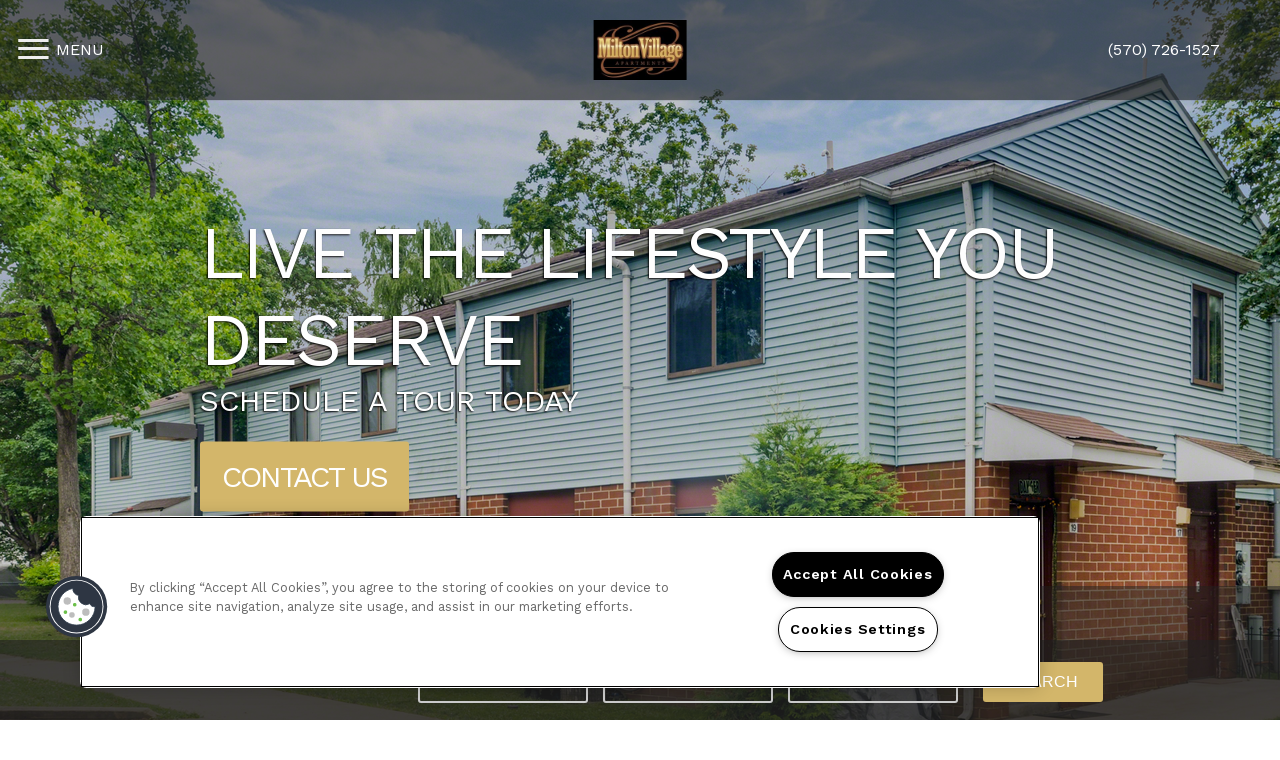

--- FILE ---
content_type: text/html; charset=utf-8
request_url: https://www.liveatmiltonvillage.com/?aliaspath=%2FHome
body_size: 54539
content:
<!DOCTYPE html PUBLIC "-//W3C//DTD XHTML 1.0 Strict//EN" "http://www.w3.org/TR/xhtml1/DTD/xhtml1-strict.dtd">
<html lang="en" xmlns="http://www.w3.org/1999/xhtml">
<head id="head"><title>
	Apartments for Rent in Milton, PA | Milton Village - Home
</title><meta name="description" content="Come to a home you deserve located in Milton, PA. Milton Village has everything you need . Call (570) 726-1527 today!" /> 
<meta http-equiv="content-type" content="text/html; charset=UTF-8" /> 
<meta http-equiv="pragma" content="no-cache" /> 
<meta http-equiv="content-style-type" content="text/css" /> 
<meta http-equiv="content-script-type" content="text/javascript" /> 
<meta name="keywords" content="PA Apartments Great Milton, PA, Apartments for rent in PA, (570) 726-1527 Apartments PA" /> 
<link href="/CMSPages/GetResource.ashx?stylesheetname=RPcssMaster_S0064-Quartz" type="text/css" rel="stylesheet" />
<!-- MasterPageIncludes --><link href="https://ajax.googleapis.com/ajax/libs/jqueryui/1.9.1/themes/ui-lightness/jquery-ui.css" type="text/css" rel="preload" as="style" onload="this.rel='stylesheet'"></link><script src="https://ajax.googleapis.com/ajax/libs/jquery/1.8.2/jquery.min.js" type="text/javascript"></script><script src="https://ajax.googleapis.com/ajax/libs/jqueryui/1.9.0/jquery-ui.min.js" type="text/javascript"></script><script src="https://cs-cdn.realpage.com/CWS/1973965/CMSScripts/Custom/RPWebParts/global.min.js" type="text/javascript"></script><script src="https://cs-cdn.realpage.com/CWS/1973965/Accessibe/Accessibe.js" type="text/javascript"></script><!-- /MasterPageIncludes --><!-- Mobile viewport optimized: j.mp/bplateviewport -->
<meta name="viewport" content="width=device-width,initial-scale=1" />

<meta name="geo.position" content="41.010419;-76.839564" />
<meta name="geo.placename" content="Milton" />
<meta name="geo.region" content="US-PA" />
<meta name="ICBM" content="41.010419, -76.839564" />

<script src="https://ajax.googleapis.com/ajax/libs/jquery/2.2.4/jquery.min.js" type="text/javascript"></script>
<script src="https://ajax.googleapis.com/ajax/libs/jqueryui/1.12.1/jquery-ui.js" type="text/javascript"></script>
<script src="https://code.jquery.com/jquery-migrate-1.4.1.js" type="text/javascript"></script>

<link href="https://fonts.googleapis.com/css?family=Work+Sans:400,600,700" rel="preload" as="style" onload="this.rel='stylesheet'" type="text/css" />
<link href="https://fonts.googleapis.com/css?family=PT+Serif:700italic" rel="preload" as="style" onload="this.rel='stylesheet'" type="text/css" />
<link href="https://cs-cdn.realpage.com/CWS/1973965/TemplateResources/Global/Icons/font-awesome.min.css" type="text/css" rel="preload" as="style" onload="this.rel='stylesheet'" />
<script src="https://cs-cdn.realpage.com/CWS/1973965/TemplateResources/Standard/Quartz/scripts/quartzCustom.js" defer="defer" type="text/javascript"></script>

<style>
  .menu-open #wrapper-full, .menu-open header {width:calc(100% - 340px);}
  
  /* blog stylz */
  .left-panel{
    float:left;
    min-width:25%;
    width:25%;
  }
  .right-panel{
    float:left;
    width:75%;
    padding-right:30px;
    box-sizing:border-box;
  }
  .page_blog{
    margin:0 auto;
    background-color:#FFF;
    padding:30px 0;
    display:inline-block;
    width:100%;
    text-align:left;
    box-sizing:border-box;
  }
  .left-panel .social-widget{
    width:90%;
  }
  
</style>
<!--[if IE 9]>
<style>
#master-wrapper .animate-me {opacity:1;}
</style>
<![endif]-->




<script type="text/javascript">
  $( document ).ready(function() {
    f_intersectCheck('#headerIntersect');
    f_intersectCheck('#footerIntersect');
    f_intersectCheck('#about');
    f_intersectCheckAddClass('#zfloor-plans');
    f_intersectCheckAddClass('#zneighborhood');
    var headerLink = '';
    if (headerLink != "" && headerLink != null) {
      $('#headerScrollLink').hide();
      $('#headerExtLink').show();
    }
  });
</script>

<script type="text/javascript">
  var seoHome          = {title: "Apartments for Rent in Milton, PA | Milton Village - Home", keywords: "PA Apartments Great Milton, PA, Apartments for rent in PA, (570) 726-1527 Apartments PA", description: "Come to a home you deserve located in Milton, PA. Milton Village has everything you need . Call (570) 726-1527 today!"};
  var seoFloorPlans    = {title: "Milton, PA Milton Village Floor Plans | Apartments in Milton, PA - Floor Plans", keywords: "PA Apartment Floor Plans, Floor plans for apartments in Milton, PA, Milton Village Apartment Floor plans PA", description: "See our spacious floor plans at our apartments in Milton, PA. We have many floor plans available with multiple features."};
  var seoAmenities     = {title: "Apartment Rental Amenities in Milton, PA | Milton Village Amenities", keywords: "PA Apartment Amenities, Amenities for apartments in Milton, PA, Milton Village Apartment amenities PA", description: "Find Apartments for Rent in Milton, PA. Milton Village has many of the amenities you are looking for. Take a look today! (570) 726-1527 "};
  var seoGallery       = {title: "Milton Village Photo Gallery | Milton, PA Apartment Pictures", keywords: "PA Apartment Gallery, Gallery for apartments in Milton, PA, Milton Village Apartment Gallery PA", description: "View all Milton Village Apartments here. Quality Photo Gallery of Milton Village! Contact us at (570) 726-1527."};
  var seoNeighborhood  = {title: "Milton, PA Neighborhood | Milton Village Milton, PA Neighborhood", keywords: "PA Apartment Neighborhood, Neighborhood for apartments in Milton, PA, Milton Village  Apartment Neighborhood PA", description: "Located in Milton, PA. Milton Village has all the features you need in the Milton area. Find out why so many call us home."};
  var seoContactUs     = {title: "Contact Us Milton Village | Milton Village Milton, PA - Contact Us", keywords: "PA Apartments, Apartments for rent in PA, Milton Village, Contact Milton Village ", description: "Contact us today at Milton Village and make Milton your new home today. You will be happy you did! Call us (570) 726-1527"};
  var seoSpecialOffers = {title: "", keywords: "", description: ""};
  var seoPrivacyPolicy = {title: "Apartments for Rent Milton, PA | Milton Village", keywords: "PA Apartments, Apartments for rent in PA, Milton Village", description: "Find Apartments for Rent in Milton, PA, Beautifully finished apartments in Milton. Visit us today! (570) 726-1527."};
  var seoBlog          = {title: "", keywords: "", description: ""};
  
  var descriptionMeta = document.querySelector('meta[name="description"]');
  var keywordsMeta = document.querySelector('meta[name="keywords"]');
  
  function addHeadMeta(name, content) {
    var meta = document.createElement('meta');
    meta.name = name;
    meta.content = content;
    document.getElementsByTagName('head')[0].appendChild(meta);
  }
  
  if (!descriptionMeta) {
    addHeadMeta("description", "No Description Available");
  }
  
  if (!keywordsMeta) {
    addHeadMeta("keywords", "No Keywords Available");
  }
  
</script><script type="text/javascript">
$(document).ready(function () {
  //Determine whether to show Video Gallery or Image
  checkVideo = 'False';
  if ( checkVideo == 'true' || checkVideo == 'True') {
    $('.aboutImage').hide();
  }
  //Remove inner class from footer on the home page
  $('footer').removeClass('inner-footer');
});
</script>
<style>
  #topPanel .topPanel-PropertyAddress span {max-width:calc(100% - 64px)}
</style> 
<link href="/favicon.ico" type="image/x-icon" rel="shortcut icon" />
<link href="/favicon.ico" type="image/x-icon" rel="icon" />
<link href="/CmsPages/GetResource.ashx?stylesheetname=rpWebpartCss_MediaViewer;rpWebpartCss_CookiesConsent;rpWebpartCss_OfficeHours;rpWebPartCSS_SocialMedia;RpWebpartCss_PopUp;rpWebpartCss_BackgroundGallery;rpWebpartCss_FloorplanSearchBar;rpWebpartCss_RentMineOnlineV2;rpWebpartCss_FloorplanV3;rpWebpartCss_MediaViewer;rpWebpartCss_TimeOut;rpWebpartCss_GallerySquareTiles;rpWebpartCss_MediaViewer;rpWebpartCss_AmenitiesCompact;rpWebpartCss_NeighborhoodFullWidth;rpWebpartCss_ContactUsFloating;rpWebpartCss_TimeOut;rpWebPartCSS_SocialMedia;rpWebpartCss_OfficeHours;rpWebpartCss_AdaHudicons;rpWebpartCss_RealPageLogo;rpWebpartCss_CCPA" type="text/css" rel="stylesheet" />

    <script type="text/javascript">var firstTouchEnabled=true</script>
    

    <style>
        :root {
            --RPcolor1: #ffffff !important;
            --RPcolor2: #444444 !important;
            --RPcolor3: #d3b66a !important;
            --RPcolor4: #ffffff !important;
            --RPcolor5: #ffffff !important;
            --RPcolor6: #ffffff !important;
            --RPcolor7: #ffffff !important;
            --RPcolor8: #ffffff !important;
            --RPcolor9: #ffffff !important;

            --RPHeaderFont: '', Helvetica, Arial, sans-serif;
            --RPBodyFont: '', Helvetica, Arial, sans-serif;

            --FPCardImageHeight: 200px;
            --FPCardImageHeight-Medium: 200px;
            --FPCardImageHeight-Large: 200px;
            --FPModalImageHeight: 500px;
            --FPModalImageHeightMedium: 500px;
            --FPModalImageHeightLarge: 500px;
            --FPCardCarouselPadding: 15px;
            --FPCardCarouselPadding-Large: 30px;
        }
    </style>

    <script src="https://cdn.jsdelivr.net/npm/css-vars-ponyfill@1" type="text/javascript"></script>
    <script src="/RPWebParts/General/CommonData.js" type="text/javascript"></script>
    <script type="text/javascript">
        cssVars();
    </script>
    
    <script type="text/javascript">
        var sourcesList = JSON.parse('[{"DisplayName":"AffordableHousing.com","PmSourceId":"P000000032"},{"DisplayName":"Apartment List","PmSourceId":"P000000014"},{"DisplayName":"Apartment247","PmSourceId":"P000000001"},{"DisplayName":"ApartmentFinder.com","PmSourceId":"S000000041"},{"DisplayName":"ApartmentGuide.com","PmSourceId":"S000000003"},{"DisplayName":"ApartmentList.com","PmSourceId":"P000000002"},{"DisplayName":"Apartments.com","PmSourceId":"S000000005"},{"DisplayName":"Apple Maps","PmSourceId":"P000000029"},{"DisplayName":"Brochure/Flyer","PmSourceId":"S000000020"},{"DisplayName":"Display Retargeting","PmSourceId":"P000000024"},{"DisplayName":"Drive By","PmSourceId":"S000000021"},{"DisplayName":"Facebook","PmSourceId":"P000000009"},{"DisplayName":"ForRent.com","PmSourceId":"S000000008"},{"DisplayName":"Google","PmSourceId":"P000000010"},{"DisplayName":"ILoveLeasing","PmSourceId":"P000000003"},{"DisplayName":"Instagram.com","PmSourceId":"P000000019"},{"DisplayName":"Knock","PmSourceId":"P000000017"},{"DisplayName":"LeaseHawk","PmSourceId":"P000000004"},{"DisplayName":"Local Housing Authority","PmSourceId":"S000000071"},{"DisplayName":"Local News Campaign","PmSourceId":"S000000016"},{"DisplayName":"Nextdoor.com","PmSourceId":"P000000022"},{"DisplayName":"Other","PmSourceId":"S000000070"},{"DisplayName":"Other Website","PmSourceId":"P000000033"},{"DisplayName":"Paid Search","PmSourceId":"P000000028"},{"DisplayName":"PEP","PmSourceId":"S000000028"},{"DisplayName":"PostEngine (Rooof)","PmSourceId":"P000000015"},{"DisplayName":"Power Pro Leasing","PmSourceId":"P000000005"},{"DisplayName":"Previous Resident","PmSourceId":"S000000029"},{"DisplayName":"Property Web Site","PmSourceId":"S000000001"},{"DisplayName":"Realtor.com","PmSourceId":"P000000016"},{"DisplayName":"Rentable","PmSourceId":"P000000013"},{"DisplayName":"Rental Housing Deals","PmSourceId":"P000000011"},{"DisplayName":"Resident Referral","PmSourceId":"S000000027"},{"DisplayName":"ResMate","PmSourceId":"P000000018"},{"DisplayName":"SEM Traffic","PmSourceId":"P000000008"},{"DisplayName":"Senior Housing Net","PmSourceId":"P000000031"},{"DisplayName":"Signage","PmSourceId":"S000000023"},{"DisplayName":"Social Retargeting","PmSourceId":"P000000025"},{"DisplayName":"Social Senior Interest","PmSourceId":"P000000026"},{"DisplayName":"TCC","PmSourceId":"P000000027"},{"DisplayName":"TikTok.com","PmSourceId":"P000000020"},{"DisplayName":"Website","PmSourceId":"P000000012"},{"DisplayName":"Yelp","PmSourceId":"P000000030"},{"DisplayName":"Zillow","PmSourceId":"P000000023"},{"DisplayName":"Zumper.com","PmSourceId":"P000000021"}]');
        var propertyKey = '4L1276587689';
        var propertyId = '1765769';
        var leadList = [
                { hcLeadChannelName: "Apartment Finder", Domain: "ApartmentFinder.com"},
                { hcLeadChannelName: "Apartment Home Living Export", Domain: "ApartmentHomeLiving.com"},
                { hcLeadChannelName: "ApartmentGuide.com", Domain: "ApartmentGuide.com"},
                { hcLeadChannelName: "Apartments.com Network", Domain: "Apartments.com" },
                { hcLeadChannelName: "Rent.com", Domain: "Rent.com" },
                { hcLeadChannelName: "ForRent.com", Domain: "ForRent.com" },
                { hcLeadChannelName: "Move.com", Domain: "Move.com" },
                { hcLeadChannelName: "ApartmentFinder.com", Domain: "ApartmentFinder.com" },
                { hcLeadChannelName: "ApartmentShowcase.com", Domain: "ApartmentShowcase.com" },
                { hcLeadChannelName: "ApartmentList.com", Domain: "ApartmentList.com" },
                { hcLeadChannelName: "Zillow Rental Network", Domain: "zillow.com" },
                { hcLeadChannelName: "LiveLovely.com", Domain: "LiveLovely.com" },
                { hcLeadChannelName: "Google.com", Domain: "Google.com" },
                { hcLeadChannelName: "MyLeasestar", Domain: "myleasestar.com" },
                { hcLeadChannelName: "Greystar", Domain: "greystar.com" }
            ];
        
        //Defined in CommonData
        //matchedSource = f_getSessionStorage('matchedSource');
        //matchedSourceId = f_getSessionStorage('matchedSourceId');
        
        tryMatchingSourceFromReferrerUrl(window.document, sourcesList);
    </script>
    
        <script type="text/javascript">
            var utmConfigInfo = '';

            $(document).ready(function () {
                commonDataOnReady(document, sourcesList);
            });


                function setSEONumber(phoneNumber) {
                    $('.seo-number').each(function() {
                        if ($(this).find('span').length) {
                            $(this).find('span').html(phoneNumber);
                        } else {
                            $(this).html(phoneNumber);
                        }

                        if ($(this).attr('href') && $(this).attr('href').indexOf('tel:') > -1)
                            $(this).attr('href', 'tel: ' + phoneNumber);
                        if ($(this).attr('onclick') && $(this).attr('onclick').indexOf('f_analyticsSendEvent(') > -1) {
                            $(this).attr('onclick', "f_analyticsSendEvent('general', 'click-phone-number', '" + phoneNumber + '\')');
                        }
                    });

                    
            }

        </script>
    
    <script type="text/javascript">
        try {
            let myAccessibe = new RpAcsb()
            myAccessibe.config = {
                positionX: 'right',
                positionY: 'bottom',
                offsetX: 20,
                offsetY: 20,
                hideTrigger: false,
                statementLink: 'https://www.realpage.com/accessibility-statement/'
            }
            myAccessibe.init()
        }
        catch (err) {
            console.log("Accessibe Script not available");
        } 
    </script>

                <!-- OG Image Information -->
                <meta property="og:image" content="https://capi.myleasestar.com/v2/dimg-crop/58714817/1200x1200/58714817.jpg" />
                <!-- END OG Image Information --><script type="text/javascript">var propertyId='1765769';var lsApi='https://c-leasestar-api.realpage.com';var cacheUrl='';</script><script type="text/javascript">var leadObj=[{"PhoneNumber":"(570) 726-1527","LeadChannelName":"Website"}];var googleCallTrackingEnabled = false;</script>
<link rel="canonical" href="https://www.liveatmiltonvillage.com/" />
    <!-- ExternalResources_Header -->
    
    <!-- /ExternalResources_Header -->
<link href="https://cs-cdn.realpage.com/CWS/1973965/CMSScripts/Custom/RPWebParts/fancybox3/jquery.fancybox.css" type="text/css" rel="preload" as="style" onload="this.rel='stylesheet'" />
<script type="text/javascript">var mvTourText = ''; var mvColor = 'd3b66a'; mvBtnAnimation = 'spin'</script><script type="text/javascript">var mvTours = null</script><script src="https://cs-cdn.realpage.com/CWS/1973965/CMSScripts/Custom/RPWebParts/fancybox3/jquery.fancybox.js" type="text/javascript" defer="defer"></script><script src="https://cs-cdn.realpage.com/CWS/1973965/CMSScripts/Custom/RPWebParts/media-viewer.js" type="text/javascript" defer="defer"></script><link href="https://cs-cdn.realpage.com/CWS/1973965/CMSScripts/Custom/RPWebParts/fancybox3/jquery.fancybox.css" type="text/css" rel="preload" as="style" onload="this.rel='stylesheet'" />
<script src="https://cs-cdn.realpage.com/CWS/1973965/CMSScripts/Custom/RPWebParts/cookies-consent.js" type="text/javascript" defer="defer"></script><link href="https://cs-cdn.realpage.com/CWS/1973965/TemplateResources/Global/Icons/font-awesome.min.css" type="text/css" rel="preload" as="style" onload="this.rel='stylesheet'" />
<script src="https://cs-cdn.realpage.com/CWS/1973965/CMSScripts/Custom/RPWebParts/jquery.mobile.toucheventsonly.min.js" type="text/javascript" defer="defer"></script><link href="https://cs-cdn.realpage.com/CWS/1973965/GlobalResources/datepicker.css" type="text/css" rel="preload" as="style" onload="this.rel='stylesheet'" />
<script src="https://cs-cdn.realpage.com/CWS/1973965/GlobalResources/datepicker.js" type="text/javascript" defer="defer"></script><link href="https://cs-cdn.realpage.com/CWS/1973965/TemplateResources/Global/Icons/font-awesome.min.css" type="text/css" rel="stylesheet" />
<link href="https://cs-cdn.realpage.com/CWS/1973965/App_Themes/Global/RPWebParts/flexslider.css" type="text/css" rel="preload" as="style" onload="this.rel='stylesheet'" />
<link href="https://cs-cdn.realpage.com/CWS/1973965/TemplateResources/Global/Icons/font-awesome.min.css" type="text/css" rel="preload" as="style" onload="this.rel='stylesheet'" />
<link href="https://cs-cdn.realpage.com/CWS/1973965/CMSScripts/Custom/RPWebParts/fancybox3/jquery.fancybox.css" type="text/css" rel="preload" as="style" onload="this.rel='stylesheet'" />
<link href="https://cs-cdn.realpage.com/CWS/1973965/GlobalResources/datepicker.css" type="text/css" rel="preload" as="style" onload="this.rel='stylesheet'" />
<script src="https://cs-cdn.realpage.com/CWS/1973965/CMSScripts/Custom/RPWebParts/floorplan-V3.js" type="text/javascript" defer="defer"></script><script src="https://cs-cdn.realpage.com/CWS/1973965/CMSScripts/Custom/RPWebParts/floorplan-rmv.js" type="text/javascript" defer="defer"></script><script src="https://cs-cdn.realpage.com/CWS/1973965/CMSScripts/Custom/RPWebParts/jquery.flexslider-min.js" type="text/javascript" defer="defer"></script><script src="https://cs-cdn.realpage.com/CWS/1973965/CMSScripts/Custom/RPWebParts/jquery.expander.min.js" type="text/javascript" defer="defer"></script><script src="https://cs-cdn.realpage.com/CWS/1973965/CMSScripts/Custom/RPWebParts/jquery.ui.touch-punch.min.js" type="text/javascript" defer="defer"></script><script type="text/javascript">var bMRedirect = 'False';</script><script type="text/javascript">var EngrainedUrl = '';</script><script type="text/javascript">var onlineLeasingUrls='[{"SiteId":"1765769","Url":"","IsSelectedSite":false,"PartnerPropertyId":"3521473"}]';</script><script type="text/javascript">var fpVideos = {}</script><script type="text/javascript">var fpMedia = {}</script><link href="https://cs-cdn.realpage.com/CWS/1973965/CMSScripts/Custom/RPWebParts/fancybox3/jquery.fancybox.css" type="text/css" rel="preload" as="style" onload="this.rel='stylesheet'" />
<script src="https://cs-cdn.realpage.com/CWS/1973965/CMSScripts/Custom/RPWebParts/masonry/masonry.pkgd.min.js" type="text/javascript" defer="defer"></script><script type="text/javascript">var p_lt_zonePage_pageplaceholder_p_lt_zoneGallery_WebPartLoader3_ctl00_GalleryContainer= {galleryId:'37920',hideColumnSelector:'false',defaultView:'4',openCloseEffect:'elastic',openCloseSpeed:'normal',nextPrefEffect:'fade',nextPrevSpeed:'normal',playSpeed:'3000'};</script><script type="text/javascript">var latitude='41.010419',longitude='-76.839564',name='Milton Village',addressLine1='751 Mahoning St',city='Milton',addressState='PA',addressPostalCode='17847',phonesNumber='(570) 726-1527',website='',walkScore='35',searchRadius='804.67';</script><link href="https://cs-cdn.realpage.com/CWS/1973965/GlobalResources/datepicker.css" type="text/css" rel="preload" as="style" onload="this.rel='stylesheet'" />
<script type="application/ld+json">{"@context":"http://schema.org","@type":"Apartment","name":"Milton Village","image":"https://capi.myleasestar.com/v2/dimg/58714817/400x400/58714817.jpg","url":"https://www.liveatmiltonvillage.com","telephone":"(570) 726-1527","address":{"@type":"PostalAddress","streetAddress":"751 Mahoning St","addressLocality":"Milton","addressRegion":"PA","postalCode":"17847","addressCountry":"USA"},"geo":{"@type":"GeoCoordinates","latitude":41.010419,"longitude":-76.839564},"openingHoursSpecification":[{"@type":"OpeningHoursSpecification","dayOfWeek":"Monday","opens":"9:00AM","closes":"4:30PM"},{"@type":"OpeningHoursSpecification","dayOfWeek":"Tuesday","opens":"9:00AM","closes":"4:30PM"},{"@type":"OpeningHoursSpecification","dayOfWeek":"Thursday","opens":"9:00AM","closes":"4:30PM"},{"@type":"OpeningHoursSpecification","dayOfWeek":"Friday","opens":"9:00AM","closes":"4:30PM"}]}</script><script type="text/javascript">
(function(i,s,o,g,r,a,m){i['GoogleAnalyticsObject']=r;i[r]=i[r]||function(){(i[r].q=i[r].q||[]).push(arguments)},i[r].l=1*new Date();a=s.createElement(o),m=s.getElementsByTagName(o)[0];a.async=1;a.src=g;m.parentNode.insertBefore(a,m)})(window,document,'script','//www.google-analytics.com/analytics.js','ga');(function(w,d,s,l,i){w[l]=w[l]||[];w[l].push({'gtm.start':new Date().getTime(),event:'gtm.js'});var f=d.getElementsByTagName(s)[0],j=d.createElement(s),dl=l!='dataLayer'?'&l='+l:'';j.async=true;j.src='https://www.googletagmanager.com/gtm.js?id='+i+dl;f.parentNode.insertBefore(j,f);})(window,document,'script','dataLayer','GTM-PGXC6VC');var RpUniqueUserId = f_getAnalyticsUserValueFromCookie('RP_LSWS_USER');let customDimensions = {}; customDimensions.dimension4 = '1765769'; customDimensions.dimension5 = '5892'; customDimensions.dimension9 = RpUniqueUserId; customDimensions.dimension10 = 's0064-quartz'; customDimensions.dimension11 = new Date().getTime(); customDimensions.dimension18 = '0'; customDimensions.dimension19 = '28339'; dataLayer.push({customDimensions});ga('set', { 'dimension4': 1765769, 'dimension5': 5892, 'dimension9': RpUniqueUserId, 'dimension10': 's0064-quartz', 'dimension11': new Date().getTime(), 'dimension18':'0', 'dimension19': 28339 });ga('send', 'pageview');
</script>
<script>(window.BOOMR_mq=window.BOOMR_mq||[]).push(["addVar",{"rua.upush":"false","rua.cpush":"false","rua.upre":"false","rua.cpre":"false","rua.uprl":"false","rua.cprl":"false","rua.cprf":"false","rua.trans":"","rua.cook":"false","rua.ims":"false","rua.ufprl":"false","rua.cfprl":"false","rua.isuxp":"false","rua.texp":"norulematch","rua.ceh":"false","rua.ueh":"false","rua.ieh.st":"0"}]);</script>
                              <script>!function(e){var n="https://s.go-mpulse.net/boomerang/";if("False"=="True")e.BOOMR_config=e.BOOMR_config||{},e.BOOMR_config.PageParams=e.BOOMR_config.PageParams||{},e.BOOMR_config.PageParams.pci=!0,n="https://s2.go-mpulse.net/boomerang/";if(window.BOOMR_API_key="Y2PYZ-3WZ5U-9VEDC-WUEHY-8N7AV",function(){function e(){if(!o){var e=document.createElement("script");e.id="boomr-scr-as",e.src=window.BOOMR.url,e.async=!0,i.parentNode.appendChild(e),o=!0}}function t(e){o=!0;var n,t,a,r,d=document,O=window;if(window.BOOMR.snippetMethod=e?"if":"i",t=function(e,n){var t=d.createElement("script");t.id=n||"boomr-if-as",t.src=window.BOOMR.url,BOOMR_lstart=(new Date).getTime(),e=e||d.body,e.appendChild(t)},!window.addEventListener&&window.attachEvent&&navigator.userAgent.match(/MSIE [67]\./))return window.BOOMR.snippetMethod="s",void t(i.parentNode,"boomr-async");a=document.createElement("IFRAME"),a.src="about:blank",a.title="",a.role="presentation",a.loading="eager",r=(a.frameElement||a).style,r.width=0,r.height=0,r.border=0,r.display="none",i.parentNode.appendChild(a);try{O=a.contentWindow,d=O.document.open()}catch(_){n=document.domain,a.src="javascript:var d=document.open();d.domain='"+n+"';void(0);",O=a.contentWindow,d=O.document.open()}if(n)d._boomrl=function(){this.domain=n,t()},d.write("<bo"+"dy onload='document._boomrl();'>");else if(O._boomrl=function(){t()},O.addEventListener)O.addEventListener("load",O._boomrl,!1);else if(O.attachEvent)O.attachEvent("onload",O._boomrl);d.close()}function a(e){window.BOOMR_onload=e&&e.timeStamp||(new Date).getTime()}if(!window.BOOMR||!window.BOOMR.version&&!window.BOOMR.snippetExecuted){window.BOOMR=window.BOOMR||{},window.BOOMR.snippetStart=(new Date).getTime(),window.BOOMR.snippetExecuted=!0,window.BOOMR.snippetVersion=12,window.BOOMR.url=n+"Y2PYZ-3WZ5U-9VEDC-WUEHY-8N7AV";var i=document.currentScript||document.getElementsByTagName("script")[0],o=!1,r=document.createElement("link");if(r.relList&&"function"==typeof r.relList.supports&&r.relList.supports("preload")&&"as"in r)window.BOOMR.snippetMethod="p",r.href=window.BOOMR.url,r.rel="preload",r.as="script",r.addEventListener("load",e),r.addEventListener("error",function(){t(!0)}),setTimeout(function(){if(!o)t(!0)},3e3),BOOMR_lstart=(new Date).getTime(),i.parentNode.appendChild(r);else t(!1);if(window.addEventListener)window.addEventListener("load",a,!1);else if(window.attachEvent)window.attachEvent("onload",a)}}(),"".length>0)if(e&&"performance"in e&&e.performance&&"function"==typeof e.performance.setResourceTimingBufferSize)e.performance.setResourceTimingBufferSize();!function(){if(BOOMR=e.BOOMR||{},BOOMR.plugins=BOOMR.plugins||{},!BOOMR.plugins.AK){var n=""=="true"?1:0,t="",a="z54cccqxgury62lq45kq-f-f11134eb7-clientnsv4-s.akamaihd.net",i="false"=="true"?2:1,o={"ak.v":"39","ak.cp":"1592120","ak.ai":parseInt("1022256",10),"ak.ol":"0","ak.cr":1,"ak.ipv":4,"ak.proto":"http/1.1","ak.rid":"37727b46","ak.r":48024,"ak.a2":n,"ak.m":"","ak.n":"essl","ak.bpcip":"3.147.64.0","ak.cport":28363,"ak.gh":"23.52.15.81","ak.quicv":"","ak.tlsv":"tls1.2","ak.0rtt":"","ak.0rtt.ed":"","ak.csrc":"-","ak.acc":"bbr","ak.t":"1769006933","ak.ak":"hOBiQwZUYzCg5VSAfCLimQ==MJ+6FEQ9DSiFFLA9ESVLCGs4XI7izJ51CNLHGtkVh8O/WeAAWjQHjvBFPXb7p+a9nWkLW/q6V9iFyKqVxDu+U+KnjIVKjsWU2XsZWYVa33HdSDCRBGbd9wtt5WWGPP5VfnM985tVv//0TbVwthNdDm27Hc08r6tNzc+VBuEyOF8XrAcwIr/[base64]","ak.pv":"6","ak.dpoabenc":"","ak.tf":i};if(""!==t)o["ak.ruds"]=t;var r={i:!1,av:function(n){var t="http.initiator";if(n&&(!n[t]||"spa_hard"===n[t]))o["ak.feo"]=void 0!==e.aFeoApplied?1:0,BOOMR.addVar(o)},rv:function(){var e=["ak.bpcip","ak.cport","ak.cr","ak.csrc","ak.gh","ak.ipv","ak.m","ak.n","ak.ol","ak.proto","ak.quicv","ak.tlsv","ak.0rtt","ak.0rtt.ed","ak.r","ak.acc","ak.t","ak.tf"];BOOMR.removeVar(e)}};BOOMR.plugins.AK={akVars:o,akDNSPreFetchDomain:a,init:function(){if(!r.i){var e=BOOMR.subscribe;e("before_beacon",r.av,null,null),e("onbeacon",r.rv,null,null),r.i=!0}return this},is_complete:function(){return!0}}}}()}(window);</script></head>
<body class="LTR Chrome ENUS ContentBody">
    

	    
	
    

<script type="text/javascript">
    var displayModal = false;
    if(navigator.userAgent.indexOf('MSIE')!==-1 || navigator.appVersion.indexOf('Trident/') > -1){
        displayModal = true;
    }


    // POLYFILLS
    if (typeof IntersectionObserver == 'undefined') {
            var intersectionObserverScript = document.createElement("script");
            intersectionObserverScript.type = "text/javascript";
            intersectionObserverScript.setAttribute("src", '/CMSScripts/Custom/Polyfill/intersection-observer.js');
            document.documentElement.firstChild.appendChild(intersectionObserverScript);
    }
    if (navigator.userAgent.toLocaleLowerCase().indexOf('chrome') == -1) {
        var preloadCssScript = document.createElement("script");
            preloadCssScript.type = "text/javascript";
            preloadCssScript.setAttribute("src", '/CMSScripts/Custom/Polyfill/cssrelpreload.js');
            document.documentElement.firstChild.appendChild(preloadCssScript);
    }

    // END POLYFILLS
    //For TESTING
    //displayModal = true;
    $(document).ready(function () {
        var cookie = f_getBrowserSessionCookie('showBrowserVersionOnPageLoad');
        //For TESTING
        //var cookie = null;

        if (displayModal && cookie == null) {
            $('.oB-overlay').show();
            $('#oldBrowserModal').show();
            var html = htmlStringBuilder();
            $('#oldBrowserModal').append(html);
            f_setBrowserSessionCookie('showBrowserVersionOnPageLoad', false);
        }
        $('#closeBrowserModalButton').on('click', function() {
            $('.oB-overlay').hide();
            $('#oldBrowserModal').hide();
        });
    });

    function f_setBrowserSessionCookie(cookieName, value) {
        document.cookie = cookieName + "=" + value;
    }

    function f_getBrowserSessionCookie(cookieName) {
        var cookieValue = document.cookie;
        var cookieStart = cookieValue.indexOf(" " + cookieName + "=");
        if (cookieStart == -1) {
            cookieStart = cookieValue.indexOf(cookieName + "=");
        }
        if (cookieStart == -1) {
            cookieValue = null;
        }
        else {
            cookieStart = cookieValue.indexOf("=", cookieStart) + 1;
            var cookieEnd = cookieValue.indexOf(";", cookieStart);
            if (cookieEnd == -1) {
                cookieEnd = cookieValue.length;
            }
            cookieValue = unescape(cookieValue.substring(cookieStart, cookieEnd));
        }
        return cookieValue;
    }

    function htmlStringBuilder() {
        var buildHtml = '<div class="oB-dialog">'+
				'<div class="oB-content">'+
					'<div class="oB-header">'+
						'<h4>For the best website experience, please update your browser</h4>'+
					'</div>'+
					'<div class="oB-body">'+
						'<p>Just click on the icons to get to the download page</p>'+
						'<div class="browserSelect">'+					
							'<div class="browserIconContainer" id="firefoxTab">'+
								'<div class="browserColumn">'+
									'<a class="browserLink" href="https://www.mozilla.org/en-US/firefox/new/?v=1" target="_blank" aria-label="Firefox Download" tabindex="0">'+
										'<div class="browserImage"><img src="https://cs-cdn.realpage.com/CWS/1973965/GlobalResources/BrowserIcons/firefoxLogo.png" aria-hidden="true" alt="Firefox" /></div>'+
										'<div class="browserName">Firefox</div>'+
									'</a>'+
								'</div>'+
							'</div>'+
							'<div class="browserIconContainer" id="chromeTab">'+
								'<div class="browserColumn">'+
									'<a class="browserLink" href="https://www.google.com/chrome/browser/desktop/" target="_blank" aria-label="Chrome Download" tabindex="0">'+
										'<div class="browserImage"><img src="https://cs-cdn.realpage.com/CWS/1973965/GlobalResources/BrowserIcons/chromeLogo.png" aria-hidden="true" alt="Chrome" /></div>'+
										'<div class="browserName">Chrome</div>'+
									'</a>'+
								'</div>'+
							'</div>'+
							'<div class="browserIconContainer" id="safariTab">'+
								'<div class="browserColumn">'+
									'<a class="browserLink" href="https://support.apple.com/downloads/safari" target="_blank" aria-label="Safari Download" tabindex="0">'+
										'<div class="browserImage"><img src="https://cs-cdn.realpage.com/CWS/1973965/GlobalResources/BrowserIcons/safariLogo.png" aria-hidden="true" alt="Safari"/></div>'+
										'<div class="browserName">Safari</div>'+
									'</a>'+
								'</div>'+
							'</div>'+
                           ' <div class="browserIconContainer" id="edgeTab">'+
								'<div class="browserColumn">'+
									'<a class="browserLink" href="https://www.microsoft.com/en-us/windows/microsoft-edge#0QiY0Omq3i5Z0krF.97" target="_blank" aria-label="Edge Download" tabindex="0">'+
										'<div class="browserImage"><img src="https://cs-cdn.realpage.com/CWS/1973965/GlobalResources/BrowserIcons/edgeLogo.png" aria-hidden="true" alt="Edge"/></div>'+
										'<div class="browserName">Edge</div>'+
									'</a>'+
								'</div>'+
							'</div>'+			
						'</div>'+
					'</div>'+
					'<button id="closeBrowserModalButton" type="button" aria-label="close" tabindex="0">Close Window</button>'+
					'<div class="oB-footer">'+
						'</p>By closing this window you acknowledge that your experience on this website may be degraded</p>'+
					'</div>'+
				'</div>';
        console.log(buildHtml);
        return buildHtml;
    }
</script>
        <style>
        #oldBrowserModal {
            font-family: 'Arial', sans-serif;
        }
        #oldBrowserModal .oB-header h4, #oldBrowserModal .oB-body p {
            color: #666;
            font-weight: bold;
        }
        #oldBrowserModal .oB-header h4 {font-size: 20px;}
        #oldBrowserModal .oB-body p {
            font-size: 16px;
            padding: 0 15px 15px;
        }
        #oldBrowserModal .browserIconContainer {
            width: 90px;
            display: inline-block;
            text-align: center;
            margin-bottom: 15px;
        }
        #oldBrowserModal .browserSelect {font-size: 14px;}
        #oldBrowserModal #explorerTab {width: 140px;}
        #oldBrowserModal .browserImage img {
            height: 60px;
            width: 60px;
            margin-bottom:10px;
            border: none !important;
        }
        #oldBrowserModal a.browserLink {
            color: #666;
            text-decoration: none;
        }
        #oldBrowserModal #closeBrowserModalButton {
            background: #42a5f5;
            color: #fff;
            border: none;
            padding: 15px 45px;
            border-radius: 500px;
            font-size: 16px;
            cursor: pointer;
        }
        #oldBrowserModal .oB-content {text-align:center;}
        #oldBrowserModal :focus {
            outline: -webkit-focus-ring-color auto 0px;
        }
        #oldBrowserModal .oB-content {border-radius: 0;}
        .oB-overlay {
            position: fixed;
            z-index: 2000;
            height: 100%;
            width: 100%;
            top: 0;
            left: 0;
            background: rgba(0,0,0,0.5);
        }
        #oldBrowserModal .oB-header {
            border-bottom: 1px solid rgba(0,0,0,.1);
            padding: 15px;
        }
        #oldBrowserModal .oB-body {
             padding: 15px;
        }
        #oldBrowserModal .oB-footer {
            font-size: 12px;
            padding: 15px;
            text-align: center;
            border: none;
            color: #666;
        }
        @media (min-width: 768px) {
            #oldBrowserModal .oB-dialog {width: 690px;}
            #oldBrowserModal {
                position: absolute;
                z-index: 2001;
                top: 10%;
                left: 50%;
                background: #fff;
                transform: translate(-50%, 0);
                -ms-transform: translate(-50%, 0);
            }
        }
        @media (max-width: 767px) {
            #oldBrowserModal {
                position: relative;
                z-index: 2001;
                margin: 5% auto 5%;
                background: #fff;
                width: 95%;
            }
        }                             
</style>

<div class="oB-overlay" style="display: none;"></div> <div id="oldBrowserModal" style="display: none;"></div>
    <form method="post" action="/?aliaspath=%2fHome" id="form">
<div class="aspNetHidden">
<input type="hidden" name="__EVENTTARGET" id="__EVENTTARGET" value="" />
<input type="hidden" name="__EVENTARGUMENT" id="__EVENTARGUMENT" value="" />
<input type="hidden" name="__VIEWSTATE" id="__VIEWSTATE" value="PROQInC8yTYcNlvHb42g+qsEqat60i8v93UAZudgpT64P3ZUdjpjiPS369qYUc8fiOTNsb1iCx9ChGUbyiCUW5gi5Vr/Xtkhv9iQKdOUA6TIv7OYxCbEXJmiPKAU2pRoeeBBq26dHvhc8CPVISnJoi2tqS1RA+Al+68fWmC24qGbuGqmFwY/[base64]/liOmQm+7JcC5aZtKK3hHaoAFSmE5g0ZZGYanqZWDo7NSodICVNXaGrC7foKXv5nNjtQ5buDBqORXzzdZqmkAVVbDAU6Q6hI2wBK3Mh5ZZKyGcEOotPX/gqTrscquFVONXyafbkbsh/SJ7zJJVIqEZUazarANVhWJ9Q+wergum7D4zEq4AAXgYkK7MSp9xHVgVqCKW9ifwUnFkc3L7ZQF+JC3ZMfKBQZATteeOGsNhcooF/j1SiAHcCkEuvCKVWZ+7fxuiyj/H17UJrki5oM5J+JwhTbHtFAYMVqllaZKTm6/6oPcPrLeGaz5zob1sSiauIDNRNtyntG32Fqf/5Wnmwx0Eb+OaaGIF1obScEzX4j9Eb3FDuX/HkdS+tDxcEu5MS56NgzhudsBzPML/Bt4wqZ5ew3+rrB9Dezj8N77DgEnewHFGAtEYomgT9WoeDGgPqljq1E+4R1UOOD6jezAQuG2XI/e2WafsePufAGtQO1s9+tSjas1f6/e87wcQQug94zSM1pf0zTZR1N8TF21o1i5lueHj9v3PQSU6xf70OZHzYS41dALwNbeoJX+/D3NjF7LfUzdKQYly0apwZ2B6+OLYNMypC2EpM7rkjQ++1ZhbcTrK5PaZt0tIgUNOgaSSomYmEuL5GOdNuAJlosDo6iJpLN39oBpze/OMBUNNWJuADejo6rUmeGtNijSQtY5py62i0Czr0zz13Gn4Xcrh89UGnOt4VXBqB9lLig0djbLjDiNQp8zdzqti8a2f4GvaZJLEVZ3wAehFNQUQdMI4gJ7aejjwaA=" />
</div>

<script type="text/javascript">
//<![CDATA[
var theForm = document.forms['form'];
if (!theForm) {
    theForm = document.form;
}
function __doPostBack(eventTarget, eventArgument) {
    if (!theForm.onsubmit || (theForm.onsubmit() != false)) {
        theForm.__EVENTTARGET.value = eventTarget;
        theForm.__EVENTARGUMENT.value = eventArgument;
        theForm.submit();
    }
}
//]]>
</script>


<script src="/WebResource.axd?d=pynGkmcFUV13He1Qd6_TZLJliYB8TA_FIF9xlHcKd7ag0Vv3EWtMdA4IBxcPvyX2M5F_ORIargEI2RFqew7B_g2&amp;t=638901591720898773" type="text/javascript"></script>

<input type="hidden" name="lng" id="lng" value="en-US" />
<script type="text/javascript">
	//<![CDATA[

function PM_Postback(param) { if (window.top.HideScreenLockWarningAndSync) { window.top.HideScreenLockWarningAndSync(1080); } if(window.CMSContentManager) { CMSContentManager.allowSubmit = true; }; __doPostBack('m$am',param); }
function PM_Callback(param, callback, ctx) { if (window.top.HideScreenLockWarningAndSync) { window.top.HideScreenLockWarningAndSync(1080); }if (window.CMSContentManager) { CMSContentManager.storeContentChangedStatus(); };WebForm_DoCallback('m$am',param,callback,ctx,null,true); }
//]]>
</script>
<script src="/ScriptResource.axd?d=NJmAwtEo3Ipnlaxl6CMhvgm388C7z57L5COL7njlfxHabVp02JjeGBqhojV0DvhOls37naEdTKvtve-DZGAUfkLhXnkKZ0JM5n8W_iT84YozJbVtHk6XR7HfTxh00jaQbIJ5RlBvWf7fnz-N3zpSVKNk_Hm4b82dGd4p6rDl7rs1&amp;t=32e5dfca" type="text/javascript"></script>
<script src="/ScriptResource.axd?d=dwY9oWetJoJoVpgL6Zq8OBLhaBrqwBdVAb8vaEtP5p0RwE8U2clwoyTHecbvHf4xQfmyrJ2iJaF8M22aUIdHdYyU7qY-2hjISrIPPxmhFqA408i6Y0GxT1-SnCjYV3lgC3TXr_eJ0QD4CYVGcu8j6ZFo_C_b-R4EfAA4qAquMMk1&amp;t=32e5dfca" type="text/javascript"></script>
<script type="text/javascript">
	//<![CDATA[

var CMS = CMS || {};
CMS.Application = {
  "language": "en",
  "imagesUrl": "/CMSPages/GetResource.ashx?image=%5bImages.zip%5d%2f",
  "isDebuggingEnabled": false,
  "applicationUrl": "/",
  "isDialog": false,
  "isRTL": "false"
};

//]]>
</script>
<div class="aspNetHidden">

	<input type="hidden" name="__VIEWSTATEGENERATOR" id="__VIEWSTATEGENERATOR" value="A5343185" />
	<input type="hidden" name="__SCROLLPOSITIONX" id="__SCROLLPOSITIONX" value="0" />
	<input type="hidden" name="__SCROLLPOSITIONY" id="__SCROLLPOSITIONY" value="0" />
</div>
        <script type="text/javascript">
//<![CDATA[
Sys.WebForms.PageRequestManager._initialize('manScript', 'form', ['tctxM',''], [], [], 90, '');
//]]>
</script>

        <div id="ctxM">

</div>
        

  
  





<!-- MediaViewer Added -->
<div id="master-wrapper">
  <div id="menu"><div class="menu-close menuIcon">
	&times;</div>



<div class="menu-residents"><a href="https://property.onesite.realpage.com/welcomehome?siteId=3521473">Log In</a></div>

	<ul id="menuElem">
		<li class="headerGallery highlighted">
			<a href="/">Home</a>
		</li>
		<li class="floor-plans">
			<a href="/?aliaspath=%2fHome#floor-plans">Floor Plans</a>
		</li>
		<li class="gallery">
			<a href="/?aliaspath=%2fHome#gallery">Gallery</a>
		</li>
		<li class="amenities">
			<a href="/?aliaspath=%2fHome#amenities">Amenities</a>
		</li>
		<li class="neighborhood">
			<a href="/?aliaspath=%2fHome#neighborhood">Neighborhood</a>
		</li>
		<li class="contact">
			<a href="/?aliaspath=%2fHome#contact">Contact Us</a>
		</li>

	</ul>


<div class="menuIcons">
<div class="menu-officeHours">
<script type="text/javascript">
    $(document).ready(function () {
        var useTooltipLayout = 'tooltip'.toLowerCase();
        var hideOfficeHoursInLabel = 'True'.toLowerCase() == 'true';

    if (useTooltipLayout == 'full-list') {
            $('.p_lt_zoneMenu_rpWebpart_OfficeHours_pnlOfficeHours-office-hours-container-u').addClass('full-list');
            $('.p_lt_zoneMenu_rpWebpart_OfficeHours_pnlOfficeHours-office-hours-modal-container-u').show();

        } else if (useTooltipLayout == 'no-tooltip') {
            $('.p_lt_zoneMenu_rpWebpart_OfficeHours_pnlOfficeHours-office-hours-container-u').addClass('no-tooltip');
            $('.p_lt_zoneMenu_rpWebpart_OfficeHours_pnlOfficeHours-oh-link-c-u').click(function () {
                $('.p_lt_zoneMenu_rpWebpart_OfficeHours_pnlOfficeHours-office-hours-modal-container-u').slideToggle();
            });
            $('.p_lt_zoneMenu_rpWebpart_OfficeHours_pnlOfficeHours-office-hours-list-u li').click(function () {
                $('.p_lt_zoneMenu_rpWebpart_OfficeHours_pnlOfficeHours-office-hours-modal-container-u').hide("slow");
            });
            $('.p_lt_zoneMenu_rpWebpart_OfficeHours_pnlOfficeHours-oh-u').html('');

        } else if (screen.width > 500) {
            $('.p_lt_zoneMenu_rpWebpart_OfficeHours_pnlOfficeHours-oh-link-c-u').hover(function() {
                $('.p_lt_zoneMenu_rpWebpart_OfficeHours_pnlOfficeHours-office-hours-modal-container-u').show();
                var topLocation = parseInt(document.getElementById("p_lt_zoneMenu_rpWebpart_OfficeHours_pnlOfficeHours-oh-link-u").getBoundingClientRect().top) - parseInt($('.p_lt_zoneMenu_rpWebpart_OfficeHours_pnlOfficeHours-office-hours-modal-container-u').outerHeight()) - 10;
                var leftLocation;
                var screenWidth = window.innerWidth || document.documentElement.clientWidth || document.body.clientWidth || 0;

                if ($('.p_lt_zoneMenu_rpWebpart_OfficeHours_pnlOfficeHours-oh-link-c-u').offset().left > (screenWidth / 2)) {
                    leftLocation = parseInt($('#p_lt_zoneMenu_rpWebpart_OfficeHours_pnlOfficeHours-oh-link-u').offset().left) - 50;
                    $('.p_lt_zoneMenu_rpWebpart_OfficeHours_pnlOfficeHours-office-hours-modal-container-u').addClass('right');
                } else
                    leftLocation = parseInt($('.p_lt_zoneMenu_rpWebpart_OfficeHours_pnlOfficeHours-oh-link-c-u').offset().left);

                $('.p_lt_zoneMenu_rpWebpart_OfficeHours_pnlOfficeHours-office-hours-modal-container-u').css({ top: topLocation + 'px', left: leftLocation + 'px' });
            });
            $('.p_lt_zoneMenu_rpWebpart_OfficeHours_pnlOfficeHours-oh-link-c-u').mouseout(function() {
                $('.p_lt_zoneMenu_rpWebpart_OfficeHours_pnlOfficeHours-office-hours-modal-container-u').hide();
            });
        } else {
            $('.p_lt_zoneMenu_rpWebpart_OfficeHours_pnlOfficeHours-oh-link-c-u').click(function (e) {
                $('.p_lt_zoneMenu_rpWebpart_OfficeHours_pnlOfficeHours-office-hours-modal-container-u').show();
                var topLocation = parseInt(document.getElementById("p_lt_zoneMenu_rpWebpart_OfficeHours_pnlOfficeHours-oh-link-u").getBoundingClientRect().top) - parseInt($('.p_lt_zoneMenu_rpWebpart_OfficeHours_pnlOfficeHours-office-hours-modal-container-u').outerHeight()) - 10;
                var leftLocation;
                var screenWidth = window.innerWidth || document.documentElement.clientWidth || document.body.clientWidth || 0;

                if ($('.p_lt_zoneMenu_rpWebpart_OfficeHours_pnlOfficeHours-oh-link-c-u').offset().left > (screenWidth / 2)) {
                    leftLocation = parseInt($('#p_lt_zoneMenu_rpWebpart_OfficeHours_pnlOfficeHours-oh-link-u').offset().left) - 50;
                    $('.p_lt_zoneMenu_rpWebpart_OfficeHours_pnlOfficeHours-office-hours-modal-container-u').addClass('right');
                } else
                    leftLocation = parseInt($('.p_lt_zoneMenu_rpWebpart_OfficeHours_pnlOfficeHours-oh-link-c-u').offset().left);

                $('.p_lt_zoneMenu_rpWebpart_OfficeHours_pnlOfficeHours-office-hours-modal-container-u').css({ top: topLocation + 'px', left: leftLocation + 'px' });
                $('.oh-overlay').show();
            });

            $('.oh-overlay').click(function() {
                $('.p_lt_zoneMenu_rpWebpart_OfficeHours_pnlOfficeHours-office-hours-modal-container-u').hide();
                $('.oh-overlay').hide();
                return false;
            });

            $('.oh-button-close').click(function () {
                $('.p_lt_zoneMenu_rpWebpart_OfficeHours_pnlOfficeHours-office-hours-modal-container-u').hide();
                $('.oh-overlay').hide();
                return false;
            });
        }

        var date = new Date();
        var today = date.getDay();
        var todayShort = '';

        switch(today) {
        case 0:
                todayShort = 'Sun';
            break;
        case 1:
                todayShort = 'Mon';
            break;
        case 2:
                todayShort = 'Tue';
            break;
        case 3:
                todayShort = 'Wed';
            break;
        case 4:
                todayShort = 'Thu';
            break;
        case 5:
                todayShort = 'Fri';
            break;
        case 6:
                todayShort = 'Sat';
            break;
        }

        var firstDay = '';
        var lastDay = '';
        var firstDayValue = 0;
        var lastDayValue = 0;
        var todaysHours = '';
        $('.p_lt_zoneMenu_rpWebpart_OfficeHours_pnlOfficeHours-office-hours-list-u li').each(function (i, v) {
            if ($(v).html().toLowerCase().indexOf(todayShort.toLowerCase()) > -1) {
                $(v).css('font-weight', 'bold');
                todaysHours = $(v).html().substring($(v).html().indexOf(': ') + 2);
            }
            else if ($(v).html().toLowerCase().indexOf('-' > -1)) {
                firstDay = $(v).html().substring(0, 3);
                lastDay = $(v).html().substring($(v).html().indexOf('- ') + 2, $(v).html().indexOf('- ') + 5);

                firstDayValue = getDayValue(firstDay.toLowerCase());
                lastDayValue = getDayValue(lastDay.toLowerCase());

                if (today >= firstDayValue && today <= lastDayValue) {
                     $(v).css('font-weight', 'bold');
                    todaysHours = $(v).html().substring($(v).html().indexOf(': ') + 2);
                }

            }
        });
        if (hideOfficeHoursInLabel)
            $('.p_lt_zoneMenu_rpWebpart_OfficeHours_pnlOfficeHours-oh-link-c-u').html("Office Hours");
        else
            $('.p_lt_zoneMenu_rpWebpart_OfficeHours_pnlOfficeHours-oh-link-c-u').html("Today's Hours: " + todaysHours);
        
        function getDayValue(day){
            var value = 0;

            switch (day) {
                case "sun":
                        value = 0;
                    break;
                case "mon":
                        value = 1;
                    break;
                case "tue":
                        value = 2;
                    break;
                case "wed":
                        value = 3;
                    break;
                case "thu":
                        value = 4;
                    break;
                case "fri":
                        value = 5;
                    break;
                case "sat":
                        value = 6;
                    break;
            }

            return value;
        }
    });
</script>

<div class="oh-overlay" style=""></div>
<div class="p_lt_zoneMenu_rpWebpart_OfficeHours_pnlOfficeHours-office-hours-container-u office-hours-container">
    <a id="p_lt_zoneMenu_rpWebpart_OfficeHours_pnlOfficeHours-oh-link-u" class="p_lt_zoneMenu_rpWebpart_OfficeHours_pnlOfficeHours-oh-link-c-u oh-link-c"></a>
    <div class="p_lt_zoneMenu_rpWebpart_OfficeHours_pnlOfficeHours-office-hours-modal-container-u office-hours-modal-container" style="display:none;">
        <div class="oh-header">
            <div class="p_lt_zoneMenu_rpWebpart_OfficeHours_pnlOfficeHours-oh-u oh">Office Hours:</div>
            <div class="oh-button-close">&times;</div>
        </div>
        <div id="p_lt_zoneMenu_rpWebpart_OfficeHours_pnlOfficeHours" class="p_lt_zoneMenu_rpWebpart_OfficeHours_pnlOfficeHours-office-hours-list-container-u">
	<ul class="p_lt_zoneMenu_rpWebpart_OfficeHours_pnlOfficeHours-office-hours-list-u office-hours-list"><li>Monday: 9:00AM to 4:30PM</li><li>Tuesday: 9:00AM to 4:30PM</li><li>Wednesday: By Appointment Only</li><li>Thursday: 9:00AM to 4:30PM</li><li>Friday: 9:00AM to 4:30PM</li><li>Saturday: Closed</li><li>Sunday: Closed</li></ul>
</div>
    </div>
</div></div><div class="neighborhood" id="menu-directions">
	<a class="scroll-link" href="">Get Directions</a></div>




<div class="menu-residentAccess"><a href="https://property.onesite.realpage.com/welcomehome?siteId=3521473">Resident Access</a></div><div id="p_lt_zoneMenu_rpWebpartSocialMedia1_pnlSocialNetworks" class="social_media">
	<a href="https://www.facebook.com/TheMichaelsOrg" class="facebook" title="" target="_blank" onclick="f_analyticsSendEvent('social', 'click-facebook-icon', 'https://www.facebook.com/TheMichaelsOrg')" role="button" aria-label="facebook">
                    <em class="sicon-facebook" aria-hidden="true"></em></a>
</div>



</div></div>
  <div id="wrapper-full" class="menu-closed">
    <header class="tall">
      <div id="headerIntersect" class="headerWrapper">
        <div class="headerLeft"><div class="menuIcon">
	Menu</div>




</div>
        <div class="headerLogo">



<div id="" class="home"><img id="p_lt_zoneHeaderLogo_EditableImage_ucEditableImage_imgImage" class="scroll-link" data-src="https://capi.myleasestar.com/v2/dimg-crop/58714817/0x150/58714817.jpg" alt="" />

</div></div>
        <div class="headerRight">
<a class="seo-number" href="tel:(570) 726-1527" onclick="f_analyticsSendEvent('general', 'click-phone-number', '(570) 726-1527')">(570) 726-1527</a><a class="headerLogin" href="https://property.onesite.realpage.com/welcomehome?siteId=3521473">Residents</a><span class="floor-plans" id="headerScrollLink"><a class="scroll-link" id="headerCallOut"></a></span>



<span style="display:none" id="headerExtLink"><a id="headerCallOut">



</a></span></div>
      </div>
    </header>
    
    <div id="inner-page-wrapper">
      
<script type="text/javascript">

    $(document).ready(function () {
        var disableOnMobile = 'False';
        var isSmallScreenDevice = $(window).width() <= 500;

        var cookie = f_getSessionCookie('showOnPageLoad');
        var endDate = '';
        var convertedEndDate = new Date(endDate + " 23:59:59");
        var today = new Date();

        var page = '~/';
        //should only popup for the home page
        if (page == "~/" && (!endDate || convertedEndDate > today)) {
            if (!cookie || 'False'.toLowerCase() == 'true') {
                if (('False'.toLowerCase() == 'true' || 'False'.toLowerCase() == 'true') && ((disableOnMobile.toLowerCase() == 'false' || !isSmallScreenDevice))) {
                    f_showDialog(true);
                }
                f_setSessionCookie('showOnPageLoad', false);
            }
        }

        $(document).keydown(function(event) { 
          if (event.keyCode == 27) { 
              f_hideDialog();
          }
        });
    });

    function f_setSessionCookie(cookieName, value) {
        document.cookie = cookieName + "=" + value;
    }

    function f_getSessionCookie(cookieName) {
        var cookieValue = document.cookie;
        var cookieStart = cookieValue.indexOf(" " + cookieName + "=");
        if (cookieStart == -1) {
            cookieStart = cookieValue.indexOf(cookieName + "=");
        }
        if (cookieStart == -1) {
            cookieValue = null;
        }
        else {
            cookieStart = cookieValue.indexOf("=", cookieStart) + 1;
            var cookieEnd = cookieValue.indexOf(";", cookieStart);
            if (cookieEnd == -1) {
                cookieEnd = cookieValue.length;
            }
            cookieValue = unescape(cookieValue.substring(cookieStart, cookieEnd));
        }
        return cookieValue;
    }

    function f_showDialog(modal) {
        if ($('#popUpWindowDialog').length > 0) {
            $("#popup-overlay").show();
            $(".popUpWindowLightBox").fadeIn(300);
            if (modal) {
                $("#popup-overlay").unbind("click");
            } else {
                $("#popup-overlay").click(function () {
                    f_hideDialog();
                });
            }
        }
    }

    function f_hideDialog() {
        $("#popup-overlay").hide();
        $(".popUpWindowLightBox").fadeOut(300);
    }

</script>

<div id="popup-overlay" class="popup-overlay"></div>
<div id="p_lt_zonePage_rpWebpart_PopUp_PopUpWindow" class="popUpWindowLightBox">
	<div id="popUpWindowDialog" class="popUpWindowDialog"><div id="popUpWindowHeader" class="popUpWindowHeader"></div><div id="divCloseButton" class="divCloseButton"><button id="popBtnClose" onclick="f_hideDialog()" aria-label="Close Window" tab-index="0" type="button">Close</button></div><div id="popUpWindowText" class="popUpWindowText"></div></div>
</div>





<div class="home-wrapper">
  <span id="home"></span>
  <section id="zheadergallery" class="page_headergallery set-hash">
    <div id="p_lt_zonePage_pageplaceholder_p_lt_zoneHeaderGallery_WebPartLoader_pnlContainer">
	

<script type="text/javascript">
    $(function () {

        var target;
        var animType = 'slide';
        var slideshowSpeed = 7000;
        var overlayOpacity = 0;
        var timingRun = setInterval(function () { f_rightClick(animType); }, slideshowSpeed);
        var bgImageHeight;
        var numBgImages;
        var rpbgId = '#p_lt_zonePage_pageplaceholder_p_lt_zoneHeaderGallery_WebPartLoader_ctl00_background_gallery';
        var backgroundGalleryLazyLoad = 'False';
        var backgroundGalleryImageSize = '1920x1080';
        var backgroundGalleryObserver;

        $(document).ready(function () {

        $(window).on( "menuStateChangeEvent", function( event, params ) {
            f_bgResize();
        });
            if (backgroundGalleryLazyLoad.toLowerCase() == 'true' && navigator.userAgent.toLocaleLowerCase().indexOf('safari') == -1) {
            try {
                backgroundGalleryObserver = new IntersectionObserver(bgIntersectCallback, intersectOptions);
                backgroundGalleryObserver.observe(document.querySelector(rpbgId));
                if ($('#head').length > 0) {
                    backgroundGalleryObserver.observe(document.querySelector('#head'));
                }
            } catch (err) {
                console.warn(err);
            }
        } else {
            f_convertBgImages();
        }
        });

        var bgIntersectCallback = function (entries, observer) {
        if (entries && entries[0].isIntersecting) {
            f_convertBgImages();
            backgroundGalleryObserver.unobserve(document.querySelector(rpbgId));
        }
    }

        function f_convertBgImages() {
            $('.bg-images li').each(function (i, v) {
                var url = $(v).find('meta[itemprop="contentUrl"]').attr('content');
                var newImageWidth = $(window).width() * window.devicePixelRatio;
                newImageWidth = Math.round(newImageWidth) + 'x0';
                url = url.replace('dimg', 'dimg-crop').replace(backgroundGalleryImageSize, newImageWidth);

                $(v).css("background-image", 'url("' + url + '")');
            });
            if ('False'.toLowerCase() == 'true' && screen.width < 500)
                $(rpbgId + ' .dbg').remove();
            else
                $(rpbgId + ' .mbg').remove();

            if ('False'.toLowerCase() == 'true' || $(rpbgId + ' .background-gallery .bg-images li').length < 2 || animType == 'none')
                $(rpbgId + ' .bg-bullets').hide();

            if ($(rpbgId + ' .background-gallery .bg-images li').length < 2 || animType == 'none') {
                $(rpbgId + ' .bg-arrow-left').hide();
                $(rpbgId + ' .bg-arrow-right').hide();
            }

            $(rpbgId + ' .background-gallery .li-image').addClass('overlay-opacity-' + overlayOpacity);

            if (animType == 'none') {
                $(rpbgId + ' .bg-images li').hide();
                $(rpbgId + ' .bg-images li').first().show();
            }

            if (animType == 'slide' && $(rpbgId + ' .background-gallery .bg-images li').length > 1) {
                var firstImage = $(rpbgId + ' .bg-images li').first();
                var lastImage = $(rpbgId + ' .background-gallery .bg-images li').last();
                firstImage.clone().appendTo(rpbgId + ' .bg-images');
                lastImage.clone().prependTo(rpbgId + ' .bg-images');
            } else
                $(rpbgId + ' .bg-images li').first().css('opacity', 1);

            bgImageHeight = $(rpbgId + '.background-gallery-container').parent().parent().height();
            $(rpbgId + ' .background-gallery .bg-images').height(bgImageHeight);
            window.addEventListener('resize', function () {
                f_bgResize();
            });
            $(window).resize(function () {
                f_bgResize();
            });
            numBgImages = $(rpbgId + ' .bg-images li').length;

            f_bgResize();

            if (animType != 'none' && $(rpbgId + ' .background-gallery .bg-images li').length > 1) {
                $(rpbgId + ' .background-gallery .bg-images').css('left', '-' + $(rpbgId + '.background-gallery-container').width() + 'px');
            }

            $(rpbgId + ' .bg-bullets li').first().addClass('bg-selected');

            $(rpbgId + ' .bg-bullets li').click(function () {
                if (!$(this).hasClass('bg-selected')) {
                    target = $(this).index();
                    f_sliderResponse(target, animType);
                    resetTiming(animType);
                }
            });
            $(rpbgId + ' .bg-arrow-right').click(function () {
                f_rightClick(animType);
            });
            $(rpbgId + ' .bg-arrow-left').click(function () {
                f_leftClick(animType);
            });

            $(rpbgId + ' .bg-images li').on('swipeleft', function () {
                f_rightClick('slide');
            }).on('swiperight', function () {
                f_leftClick('slide');
            });
        }

        function f_sliderResponse(target, animType) {
            $(rpbgId + ' .bg-images').stop(true, true);
            var imageWidth = $(rpbgId + '.background-gallery-container').width();
            if (animType != 'fade')
                $(rpbgId + ' .bg-images').animate({ 'left': '-' + (imageWidth * (target + 1)) + 'px' }, function () { });
            else {
                $($(rpbgId + ' .bg-images li')[target]).animate({ opacity: 1 }, function () { });
                $(rpbgId + ' .bg-images li').each(function (i, v) {
                    if (i != target)
                        $(v).animate({ opacity: 0 });
                });
            }
            $(rpbgId + ' .bg-bullets li').removeClass('bg-selected').eq(target).addClass('bg-selected');
        }
        function f_rightClick(animType) {
            if (animType != 'none' && $(rpbgId + ' .background-gallery .bg-images li').length > 1) {
                $(rpbgId + ' .bg-images').stop(true, true);
                var imageWidth = $(rpbgId + '.background-gallery-container').width();
                var newPosition;

                if (animType == 'slide') {
                    if ($(rpbgId + ' .bg-images').position().left % 1 != 0)
                        f_bgResize();
                    newPosition = Math.round($(rpbgId + ' .bg-images').position().left) - imageWidth;
                    target = $(rpbgId + ' .bg-bullets li.bg-selected').index();
                    target === $(rpbgId + ' .background-gallery .bg-images li').length - 2 ? target = 0 : target = target + 1;
                    $(rpbgId + ' .bg-images').animate({ 'left': newPosition + 'px' }, function () {
                        if (Math.abs(newPosition) == ($(rpbgId + ' .background-gallery .bg-images li').length - 1) * imageWidth) {
                            $(rpbgId + ' .bg-images').css({ 'left': '-' + imageWidth + 'px' });
                            target = 0;
                            $(rpbgId + ' .bg-bullets li').removeClass('bg-selected').eq(target).addClass('bg-selected');
                        }
                    });
                } else if (animType == 'fade') {
                    target = $(rpbgId + ' .bg-bullets li.bg-selected').index();
                    target === $(rpbgId + ' .background-gallery .bg-images li').length - 1 ? target = 0 : target = target + 1;

                    $($(rpbgId + ' .bg-images li')[target]).animate({ opacity: 1 }, function () { });
                    $(rpbgId + ' .bg-images li').each(function (i, v) {
                        if (i != target)
                            $(v).css('opacity', 0);
                    });
                    if (target == 0)
                        $(rpbgId + ' .bg-images li').last().animate({ opacity: 0 }, function () { });
                }
                $(rpbgId + ' .bg-bullets li').removeClass('bg-selected').eq(target).addClass('bg-selected');
                resetTiming(animType);
            }
        }
        function f_leftClick(animType) {
            if (animType != 'none' && $(rpbgId + ' .background-gallery .bg-images li').length > 1) {
                $(rpbgId + ' .bg-images').stop(true, true);
                var imageWidth = $(rpbgId + '.background-gallery-container').width();
                var newPosition;
                if (animType != 'fade') {
                    if ($(rpbgId + ' .bg-images').position().left % 1 != 0)
                        f_bgResize();
                    newPosition = Math.round($(rpbgId + ' .bg-images').position().left + imageWidth);
                    target = $(rpbgId + ' .bg-bullets li.bg-selected').index();
                    target === 0 ? target = $(rpbgId + ' .background-gallery .bg-images li').length - 3 : target = target - 1;

                    $(rpbgId + ' .bg-images').animate({ 'left': newPosition + 'px' }, function () {
                        if (newPosition == 0) {
                            $(rpbgId + ' .bg-images').css({ 'left': '-' + (($(rpbgId + ' .background-gallery .bg-images li').length - 2) * imageWidth) + 'px' });
                            target = ($(rpbgId + ' .background-gallery .bg-images li').length - 3);
                            $(rpbgId + ' .bg-bullets li').removeClass('bg-selected').eq(target).addClass('bg-selected');
                        }
                    });
                } else if (animType == 'fade') {
                    target = $(rpbgId + ' .bg-bullets li.bg-selected').index();
                    target === 0 ? target = $(rpbgId + ' .background-gallery .bg-images li').length - 1 : target = target - 1;

                    $($(rpbgId + ' .bg-images li')[target]).animate({ opacity: 1 }, function () { });
                    $(rpbgId + ' .bg-images li').each(function (i, v) {
                        if (i != target)
                            $(v).css('opacity', 0);
                    });
                }
                $(rpbgId + ' .bg-bullets li').removeClass('bg-selected').eq(target).addClass('bg-selected');
                resetTiming(animType);
            }
        }
        function resetTiming(animType) {
            clearInterval(timingRun);
            timingRun = setInterval(function () { f_rightClick(animType); }, slideshowSpeed);
        }
        function f_bgResize() {
            $(rpbgId + ' .bg-images').stop(true, true);
            target = $(rpbgId + ' .bg-bullets li.bg-selected').index();
            var newWidth = $(rpbgId + '.background-gallery-container').width() * (target + 1);
            bgImageHeight = $(rpbgId + '.background-gallery-container').parent().parent().height();
            $(rpbgId + ' .background-gallery .bg-images').height(bgImageHeight);
            if (animType != 'none' && $(rpbgId + ' .background-gallery .bg-images li').length > 1)
                $(rpbgId + ' .background-gallery .bg-images').css('left', '-' + newWidth + 'px');
            $(rpbgId + ' .background-gallery .li-image').css('width', $(rpbgId + '.background-gallery-container').width() + 'px');
            $(rpbgId + ' .background-gallery').css('width', $(rpbgId + '.background-gallery-container').width() + 'px');
            $(rpbgId + ' .background-gallery ul.bg-images').css('width', ($(rpbgId + '.background-gallery-container').width() * numBgImages) + 'px');
        }
    });
</script>

<div id="p_lt_zonePage_pageplaceholder_p_lt_zoneHeaderGallery_WebPartLoader_ctl00_background_gallery" class="background-gallery-container">
		<div id="rpbg-p_lt_zonePage_pageplaceholder_p_lt_zoneHeaderGallery_WebPartLoader_ctl00_background_gallery" class="background-gallery bg-slide"><ul class="bg-images dbg"><li class="li-image li-image-0">
                                                <div class="img_wrapper dbg" itemprop="thumbnail" itemscope="itemscope" itemtype="http://schema.org/ImageObject">
                                                <meta data-u="image" itemprop="contentUrl" content="//capi.myleasestar.com/v2/dimg/49531228/1920x1080/49531228.jpg" /><meta itemprop="name" content="Milton Village" /></div>
                                                <div class="bg-caption-container">
                                                <div class="bg-caption">live the lifestyle you deserve</div>
                                                <div class="bg-description">schedule a tour today</div>
                                                <a href="#contact" class="bg-link">contact  us</a>
                                            </div>
                                        </li></ul><ul class="bg-bullets dbg"><li class="bg-bullet-0">●</li></ul></div>
	</div>
</div>

    <div class="headerGalleryBottom"><div id="" class="galleryCallOut"><p>	<span class="highlighted">&nbsp;</span></p>



</div><div id="" class="fpSearchBar">
<script type="text/javascript">
    $(document).ready(function () {
        var internationalProperty = 'false';
        var maxMoveInDateDays = 0;
        var maxMoveInDate = null;
        const fpsCurrentDate = new Date();

        if (maxMoveInDateDays > 0) {
            maxMoveInDate = new Date(fpsCurrentDate);
            maxMoveInDate.setDate(maxMoveInDate.getDate() + maxMoveInDateDays);
        }

        var clientId = 'p_lt_zonePage_pageplaceholder_p_lt_zoneHeaderGalleryBottom_rpWebpart_FloorplanSearchBar_pnlSearchBar';

        $('#' + clientId + ' .floorplan-search-bedroom-list').rpdropdown();
        $('#' + clientId + ' .floorplan-search-bathroom-list').rpdropdown();
        $('#' + clientId + ' .floorplan-search-bar #txtMoveInDate-' + clientId).datepicker({
            autoHide: true,
            dateFormat: (internationalProperty == 'true' ? "dd/mm/yyyy" : "mm/dd/yyyy"),
            startDate: new Date(),
            endDate: (maxMoveInDateDays > 0 ? maxMoveInDate : null)
        });
        $('#' + clientId + ' .floorplan-search-bar #btnSearchFloorPlans').click(function (e) {
            var params = {
                beds: $('#' + clientId + ' .floorplan-search-bedroom-list').rpdropdown('value'),
                baths: $('#' + clientId + ' .floorplan-search-bathroom-list').rpdropdown('value'),
                moveInDate: $('#' + clientId + ' .floorplan-search-bar #txtMoveInDate-' + clientId).val(),
            };
            if (!params.beds && params.beds !== 0)
                params.beds = 'all';
            if (!params.baths && params.baths !== 0)
                params.baths = 'all';
            if ($._data(window, 'events') && $._data(window, 'events')["rpws-widgets-floorplans-search"]) {
                $(window).trigger('rpws-widgets-floorplans-search', params);
                $(window).trigger('rpws-templates-scrollto', 'floorplans');
            }
            else {
                var qs = '';
                if (params.beds || params.beds == 0)
                    qs += 'beds=' + params.beds + '&';
                if (params.baths || params.baths == 0)
                    qs += 'baths=' + params.baths + '&';
                if (params.moveInDate)
                    qs += 'moveindate=' + params.moveInDate + '&';
                if (qs)
                    qs = '?' + qs.substring(0, qs.length -1);

                var url = window.location.pathname.toString().replace(/\/$/, "");//remove trailing slash (if there)
                if (typeof rpSPS != 'undefined') {
                    if (rpSPS) {
                        url = url.substring(0, url.lastIndexOf('/')); //if this is an sps site then we need to remove the last segment in the url
                    }
                }
                window.location.href = url + '/floor-plans.aspx' + qs;
            }
        });
    });
    $.widget('custom.rpdropdown', {
        options: {
            value: 0
        },
        _create: function () {
            this._listItems = this.element.find('ul.dropdown > li');
            this._placeHolder = this.element.find('span');
            this._value = null;
            this._element = this.element;
            this.element.uniqueId();
            this.element.on('click', function (event) {
                var list = $(this);
                if (!list.hasClass('active')) {
                    var childList = $(this).children('.dropdown');
                    var currentListHeight = childList.outerHeight(true);
                    var availableSpace = window.innerHeight - (list.offset().top + list.outerHeight(true) - window.pageYOffset);
                    if (availableSpace < currentListHeight) {
                        list.addClass('reverse');
                        childList.css({
                            top: (-1 * currentListHeight)
                        });
                    }
                    else {
                        list.removeClass('reverse');
                        childList.css({
                            top: ''
                        });
                    }
                }
                $(this).toggleClass('active');
            });
            this._listItems.on('click', $.proxy(this._clickHandler, this));
            $(document).on('click', $.proxy(this._outsideClickHandler, this));
        },
        _clickHandler: function (e) {
            var opt = $(e.target);
            this._value = opt.data('value');
            this._placeHolder.text(opt.text()).attr('title', opt.text());
            this.element.click();
            e.stopPropagation();
        },
        _outsideClickHandler: function (e) {
            if($(e.target).closest('.wrapper-dropdown').attr('id') != $(this.element).attr('id')) {
                $(this.element).removeClass('active');
            }
        },
        value: function() {
            return this._value;
        }
    });
</script>
<div id="p_lt_zonePage_pageplaceholder_p_lt_zoneHeaderGalleryBottom_rpWebpart_FloorplanSearchBar_pnlSearchBar">
	
            <div class="floorplan-search-bar">
                <span class="floorplan-search-label">CHECK AVAILABILITY: </span>
                <div class="floorplan-search-bedroom-list wrapper-dropdown">
                    <span title="BEDROOMS">BEDROOMS</span>
                    <ul class="dropdown"><li data-value="1">1  Bed</li><li data-value="2">2  Beds</li><li data-value="3">3+  Beds</li></ul>
                </div>
                <div class="floorplan-search-bathroom-list wrapper-dropdown">
                    <span title="BATHROOMS">BATHROOMS</span>
                    <ul class="dropdown"><li data-value="1">1 Bath</li><li data-value="2">2 Baths</li></ul>
                </div>
                <div class="floorplan-search-moveindate-container">
                    <input class="floorplan-search-moveindate" id="txtMoveInDate-p_lt_zonePage_pageplaceholder_p_lt_zoneHeaderGalleryBottom_rpWebpart_FloorplanSearchBar_pnlSearchBar" type="text" placeholder="MOVE IN DATE" />
                </div>
                <button class="floorplan-search-searchbutton" id="btnSearchFloorPlans" type="button">SEARCH</button>
            </div>
</div>
</div></div>
  </section>
  <section id="background-gallery"></section>
  <section id="about">
    <div class="aboutLeft animate-me bounceInLeft"><h1 class="pageHeader bounceInLeft animate-me">Welcome to Milton Village</h1>

<h2 class="subHeader bounceInLeft animate-me delay"></h2>

<div class="propertyDesc preview"></div>

<div class="propertyDesc full"><p><span style="text-align: start;">Milton Village Apartments is an affordable rental community located in central Pennsylvania. The property sits on the edge the borough in Northumberland County on the edge of the Susquehanna River. Milton Village offers spacious 1, 2, &amp; 3 bedroom apartment homes equipped with modern appliances. Our residents love how convenient the location is. Come check out these apartments and schedule a tour to find your new home!</span></p><p>The Michaels Organization offers residents the unique opportunity to apply for college scholarships offered through The Michaels Organization Educational Foundation. The nonprofit Educational Foundation has helped thousands of Michaels residents achieve their dreams of higher education. All Michaels’ residents are eligible to apply and may reapply each year of their undergraduate education.&nbsp;</p><p>Click the link to read more about our scholarship opportunities: <a href="https://www.michaelsscholars.com/" target="_blank">https://www.michaelsscholars.com/</a><br /></p><p><span style="text-align: start;"></span><br /></p></div>
</div>
    <div class="aboutRight animate-me bounceInRight"><img id="p_lt_zonePage_pageplaceholder_p_lt_zoneAboutRight_EditableImage_ucEditableImage_imgImage" class="aboutImage" src="https://capi.myleasestar.com/v2/dimg-crop/49531237/660x375/49531237.jpg" alt="" />

<div id="p_lt_zonePage_pageplaceholder_p_lt_zoneAboutRight_WebPartLoader1_pnlContainer">
	

<script type="text/javascript">
    var videoWidth = 800;
    var videoHeight = 600;
    var isResponsive = 'True'.toLowerCase();

    $(document).ready(function() {
        if ('False'.toLowerCase() == "false")
            return;
        $('.schema-video').remove();

        var options = {
            $AutoPlay: true,                                 //[Optional] Whether to auto play, to enable slideshow, this option must be set to true, default value is false
            $AutoPlayInterval: 3000,                            //[Optional] Interval (in milliseconds) to go for next slide since the previous stopped if the slider is auto playing, default value is 3000
            $PauseOnHover: 1,                                //[Optional] Whether to pause when mouse over if a slider is auto playing, 0 no pause, 1 pause for desktop, 2 pause for touch device, 3 pause for desktop and touch device, 4 freeze for desktop, 8 freeze for touch device, 12 freeze for desktop and touch device, default value is 1

            $DragOrientation: 3,                                //[Optional] Orientation to drag slide, 0 no drag, 1 horizental, 2 vertical, 3 either, default value is 1 (Note that the $DragOrientation should be the same as $PlayOrientation when $DisplayPieces is greater than 1, or parking position is not 0)
            $ArrowKeyNavigation: true,   			            //[Optional] Allows keyboard (arrow key) navigation or not, default value is false
            $SlideDuration: 0,                                //Specifies default duration (swipe) for slide in milliseconds

            $BulletNavigatorOptions: {                //[Optional] Options to specify and enable navigator or not
                $Class: $JssorBulletNavigator$,       //[Required] Class to create navigator instance
                $ChanceToShow: 2,               //[Required] 0 Never, 1 Mouse Over, 2 Always
                $ActionMode: 1,                 //[Optional] 0 None, 1 act by click, 2 act by mouse hover, 3 both, default value is 1
                $AutoCenter: 1,                 //[Optional] Auto center navigator in parent container, 0 None, 1 Horizontal, 2 Vertical, 3 Both, default value is 0
                $Steps: 1,                      //[Optional] Steps to go for each navigation request, default value is 1
                $Lanes: 1,                      //[Optional] Specify lanes to arrange items, default value is 1
                $SpacingX: 10,                   //[Optional] Horizontal space between each item in pixel, default value is 0
                $SpacingY: 0,                   //[Optional] Vertical space between each item in pixel, default value is 0
                $Orientation: 1                 //[Optional] The orientation of the navigator, 1 horizontal, 2 vertical, default value is 1
            }
        };

        try {
            var jssor_slider1 = new $JssorSlider$('p_lt_zonePage_pageplaceholder_p_lt_zoneAboutRight_WebPartLoader1_ctl00_section_slider' + 'sliderd_container', options);
        

        function ScaleSlider() {
            var parentWidth = jssor_slider1.$Elmt.parentNode.clientWidth;
            if (parentWidth)
                jssor_slider1.$ScaleWidth(Math.min(parentWidth, videoWidth));
            else
                window.setTimeout(ScaleSlider, 30);
        }

        if (isResponsive == 'true') {
            ScaleSlider();

            $(window).bind("load", ScaleSlider);
            $(window).bind("resize", ScaleSlider);
            $(window).bind("orientationchange", ScaleSlider);
        }
        $JssorPlayer$.$FetchPlayers(document.body);
        } catch(e){}
    });
</script>

<div id="p_lt_zonePage_pageplaceholder_p_lt_zoneAboutRight_WebPartLoader1_ctl00_section_slider" class="slider">
		


	</div>

</div>
</div>
    <div style="clear:both;"></div>
  </section>
  <section id="leasestarSocial">

<script type="text/javascript">
    var timer = null;
    
    $(document).ready(function () {
        $('#testimonialsUl').testimonial();
        timer = setTimeout(f_nextTestimonial, 5000);
        $('#testimonialsUl').click(function (e) {
            ShowDialog(true);
            e.preventDefault();
        });

        $("#btnClose").click(function (e) {
            HideDialog();
            e.preventDefault();
        });
    });

    function f_nextTestimonial() {
        clearTimeout(timer);
        $('#testimonialsUl').testimonial('next');
        timer = setTimeout(f_nextTestimonial, 5000);
    }

    $.widget(".testimonial", {
        options: {
        },
        _create: function () {
            var listall = "<div class='box-header'>What Residents Are Saying About Us!</div><div class='testimonial-full-list'>";
            var firstLi = $('#testimonialsUl li').first();
            firstLi.css('display', '');
            var imgClass = firstLi.attr('class').split(' ')[1];
            $('#testimonialIcon').addClass('image' + imgClass);

            $('#testimonialsUl li').each(function () {
                var testimonialStr = this.innerHTML;
                var imgClass1 = $(this).attr('class').split(' ')[1];
                listall += "<div class='testimonial-items'><div class='image" + imgClass1 + "'></div><div class='testimonial-content'>" + testimonialStr + "</div></div>";
                if (testimonialStr.length > 70)
                    testimonialStr = testimonialStr.substring(0, 70) + '...';
                this.innerHTML = '<span class="testimonial-quotes">"</span>' + testimonialStr + '<span class="testimonial-quotes">"</span>';
            });
            listall += "</div>";
            $("#testimonial-lightbox").append(listall);
            $("#testimonial-lightbox").append('<div class="leasestarlogo"><img src="RPresourceFiles/Themes/clouds/images/leasestar_logo.png" /></div>');
        },

        next: function () {
            var currLi = $('#testimonialsUl li').first();
            while (currLi.css('display') != 'list-item') {
                currLi = currLi.next();
            }
            currLi.css('display', 'none');
            var nextLi = currLi.next();
            if (nextLi.length == 0) {
                nextLi = $('#testimonialsUl li').first();
            }
            nextLi.css('display', '');
            var imgClass = nextLi.attr('class').split(' ')[1];
            $('#testimonialIcon').removeClass($('#testimonialIcon').attr('class')).addClass('testimonialIcon image' + imgClass);
        }
    });
    
    function ShowDialog(modal) {
        $("#overlay").show();

        $("#testimonial-lightbox").fadeIn(300);

        if (modal) {
            $("#overlay").unbind("click");
        }
        else {
            $("#overlay").click(function (e) {
                HideDialog();
            });
        }
    }

    function HideDialog() {
        $("#overlay").hide();
        $("#testimonial-lightbox").fadeOut(300);
    }

    function f_public_ShowDialog() {
        ShowDialog();
    }
</script>

<div id="testimonial-lightbox" class="testimonial-lightbox"><a href="#" id="btnClose"></a><div class="lightbox-logo" id="lightbox-logo"></div></div>
<div id="overlay" class="web_dialog_overlay" style="display: none;"></div>

</section>
  <section id="zfloor-plans" class="page_floorplans dark set-hash" data-llclass="ll-img">
    <div class="darkWrapper">
      <h1>	Floor Plans</h1>



<div id="p_lt_zonePage_pageplaceholder_p_lt_zoneFloorPlans_WebPartLoader2_pnlContainer">
	
<!--FLOORPLANLOADER BEGIN-->


<script type="text/javascript">
    var minimumRent = 1000;
    var maximumRent = 1500;
    var minFloor = 1;
    var maxFloor = 6;
    var useFloors = 'False';
    var overrideSaveQuote = 'false';
    var overrideLeaseNowText = '';
    var overrideContactUsText = 'Contact Us';
    var hideAvailability = 'true';
    var hidePrices = 'true';
    var hideSquareFeet = 'false';
    var hideFloorplansPricing = 'true';
    var skipStepsEnabled = 'false';
    var studentProperty = 'false';
    var thirdPartyContactUrl = '';
    var thirdPartyLeasingUrl = '';
	var unitsData = [];
    onlineLeasingUrls = eval(onlineLeasingUrls);
    var onlineLeasingUrlsTable = [];
    var selectedFPVideos = null;
    var isRentSliderModified = false;
    var isFloorSliderModified = false;
    var hasExpanded = false;
    var isOllSupportedDevice = true;
    var selectedFPName = null;
    var selectedLeasingUrl = null;
    var partnerPropertyId = null;
    var showBuildingName = false;
    var defaultSortOption = 2;
    var selectedBed = null;
    var selectedBath = null;
    var maxMoveInDateDays = 0;
    var maxMoveInDate = null;
    var floorplansPerPage = 0;
    var showAvailableFloorplansOnly = 'false';
    var internationalProperty = 'false';
    var currencySymbol = '$';
    var ollVersion = 'None';
    var partnerName = 'OneSite';
    var dynamicRentRange = 'false';
    var floorplanRentRanges = {};
    var defaultLeaseTerm = 'bestprice';
    var leaseTermDetails = ('{"leaseTerms":[12]}' ? JSON.parse('{"leaseTerms":[12]}') : '');
    var fpV3lazyLoad = 'False';
    const v3CurrentDate = new Date();
    var timeoutValue = 120000;

    $(document).ready(function () {
        if (maxMoveInDateDays > 0) {
            maxMoveInDate = new Date(v3CurrentDate);
            maxMoveInDate.setDate(maxMoveInDate.getDate() + maxMoveInDateDays);
        }

        $(window).bind('rpws-widgets-floorplans-search', function(e, params){
            f_setExternalFilters(params);
        });

        if (fpV3lazyLoad.toLowerCase() == 'true' && navigator.userAgent.toLocaleLowerCase().indexOf('safari') == -1) {
            f_intersectCheck('#floorplan-container');
        } else {
            $('#floorplan-container .slides li img').each(function (i,v) {
                $(v).attr('src', $(v).data('src'));
            });
        }

        $('#floorplan-container .slides .floor-plan-full-size-thumbnail').each(function (i, v) {
            $(v).css('background-image', "url('" + $(v).data('src') + "')");
        });

        if (studentProperty.toLowerCase() == 'true')
            $('.rent-container').css('margin-right', '21px');

        if (showAvailableFloorplansOnly == 'true') {
            $('#checkboxShowAvailableOnly').attr('checked', true).change();
            $('.availUnitsBox').hide();
        }

        
        if (defaultLeaseTerm) {
            $('.fp-dropdown-selected-value').html('Lease Term - ' + (defaultLeaseTerm == 'bestprice' ? 'Best Price' : defaultLeaseTerm + ' Months'));
            $('.fp-dropdown-selected-value').attr('data-term', defaultLeaseTerm);
        } else {
            $('.fp-dropdown-selected-value').html('Lease Term - 12 Months');
            $('.fp-dropdown-selected-value').attr('data-term', 12);
        }

        if (hideFloorplansPricing.toLowerCase() != 'true') {
            $.ajax({
                type: "GET",
                dataType: "jsonp",
                cache: false,
                timeout: timeoutValue,
                url: 'CmsSiteManager/callback.aspx?act=Proxy/GetFloorPlans' + ($('.btn-multiphase.multiphase-selected').length == 0 ? '' : '&mppropertyid=' + $('.btn-multiphase.multiphase-selected').data('siteid')),
                success: function (json) {
                    $(json.floorplans).each(function(i, v) {
                        if (dynamicRentRange == 'false') {
                            $('#floorplan_' + v.id + ' .fp-price-range').append('<strong id="fp_' + v.id + '_range">' + v.rentRange + '</strong>');
                        }
                        floorplanRentRanges[v.id] = v.rentRange;
                    });

                    f_filterFloorplans();
                },
                error: function (response) {
                    if (response.statusText === "timeout") {
                         $('.FloorPlansV3').html("<div class='timeout-message'><div class='timeout-icon'><img src='/globalresources/widgets/images/TimeOutSessionIcon.png' /></div><div class='timeout-text-message'><b>Time Out Error</b>.<br> Refresh Page or Try Again Later</div></div>");
                    }
                }
            });
        }

        if (window.innerWidth && window.innerWidth < 600)
            isOllSupportedDevice = false;
        if (onlineLeasingUrls.length > 1)
        {
            var map = $.grep(onlineLeasingUrls, function (s) {
                return s.IsSelectedSite == true;
            });
            partnerPropertyId = map[0].PartnerPropertyId;
            selectedLeasingUrl = map[0].Url;
        }
        else {
            partnerPropertyId = onlineLeasingUrls[0].PartnerPropertyId;
            selectedLeasingUrl = onlineLeasingUrls[0].Url;
        }

        selectedBed = getParameterByName('beds');
        if (selectedBed == '')
            selectedBed = "all";
        selectedBath = getParameterByName('baths');
        if (selectedBath == '')
            selectedBath = "all";
        f_setBedBathActiveFilter();

        $('#beds_selector li a').click(function(e){
            selectedBed = $(this).data('beds');
            $('#beds_selector li.active').removeClass('active');
            $(this).parent().addClass('active');
            $('#dropBeds .dropdown-selected-beds').html(selectedBed ? selectedBed + ' Beds' : 'All Beds');
            f_setInitialUnitsData();
            f_filterFloorplans();
            f_HandleNoUnitsFloorplans();
            f_unitShowHide(e);
            return false;
        });
        $('#baths_selector li a').click(function(e){
            selectedBath = $(this).data('baths');
            //$(e).attr('selected', 'selected');
            $('#baths_selector li.active').removeClass('active');
            $(this).parent().addClass('active');
            f_updateFilterMore();
            f_setInitialUnitsData();
            f_filterFloorplans();
            f_HandleNoUnitsFloorplans();
            f_unitShowHide(e);
            return false;
        });

        f_setLeasingUrls();
        
        var moveInDate = new Date();
        var moveInQParam = getParameterByName('moveindate');
        if (moveInQParam)
            moveInDate = (internationalProperty == 'true' ? $.datepicker.parseDate('dd/mm/yy', moveInQParam) : $.datepicker.parseDate('mm/dd/yy', moveInQParam));
        
        f_getUnits($.datepicker.formatDate('yy-mm-dd', moveInDate));
        f_buildFlexSlider();

        $('.unit-show-hide').on('click', function(e) {
            f_unitShowHide(e);
        });

        if (hideFloorplansPricing.toLowerCase() != 'true') {
            var minRentQParam = getParameterByName('minrent');
            var maxRentQParam = getParameterByName('maxrent');

            if(minRentQParam){
                isRentSliderModified = true;
                minRentQParam = Number(minRentQParam);
                minRentQParam = Math.max(minRentQParam, minimumRent);
                if (minRentQParam > maximumRent)
                    minRentQParam = maximumRent;
            }
            else
                minRentQParam = minimumRent;

            if(maxRentQParam){
                isRentSliderModified = true;
                maxRentQParam = Number(maxRentQParam);
                if (maxRentQParam < minRentQParam)
                    maxRentQParam = minRentQParam;
                else if (maxRentQParam > maximumRent)
                    maxRentQParam = maximumRent;
            }
            else
                maxRentQParam = maximumRent;

            $(document).on('keydown', '.rent-filter', function(e) {
                if ($.inArray(e.keyCode, [46, 8, 9, 27, 13, 110, 190]) !== -1 || (e.keyCode == 65 && ( e.ctrlKey === true || e.metaKey === true ) ) || (e.keyCode >= 35 && e.keyCode <= 40)) {
                    $(this).removeClass('nan-entered');
                    $(this).parent().removeClass('show-rent-tooltip');
                    return;
                }
                if ((e.shiftKey || (e.keyCode < 48 || e.keyCode > 57)) && (e.keyCode < 96 || e.keyCode > 105)) {
                    e.preventDefault();
                    $('.nan-entered').parent().removeClass('show-rent-tooltip');
                    $('.nan-entered').removeClass('nan-entered');
                    $(this).addClass('nan-entered');
                    $(this).parent().addClass('show-rent-tooltip');
                } else {
                    $(this).removeClass('nan-entered');
                    $(this).parent().removeClass('show-rent-tooltip');
                }
            });

            $(document).on('keyup', '.rent-filter', function(e) {
                $(this).val(commaSeparateNumber($(this).val().replace(/,/g,'')));
                if ($(this).val() != '') {
                    $(this).val(function(i, val) {
                        var regexp = new RegExp("\^\\s*(\?!\\" + currencySymbol + ")");
                        return val.replace(regexp, currencySymbol);
                    });
                }
                minimumRent = ($('.txt-min-rent').val() == '' ? 0 : parseInt($('.txt-min-rent').val().substring(1).replace(/,/g,'')));
                maximumRent = ($('.txt-max-rent').val() == '' ? maximumRent : parseInt($('.txt-max-rent').val().substring(1).replace(/,/g,'')));
                f_rentTextChanged(minimumRent, maximumRent);
                f_unitShowHide(e);
            });
        }
        if ($("#floorSlider").length > 0 ) {
            var minFloorQParam = getParameterByName('minfloor');
            var maxFloorQParam = getParameterByName('maxfloor');

            if (minFloorQParam) {
                isFloorSliderModified = true;
                minFloorQParam = Number(minFloorQParam);
            }
            else
                minFloorQParam = minFloor;
            if (maxFloorQParam) {
                isFloorSliderModified = true;
                maxFloorQParam = Number(maxFloorQParam);
            }
            else
                maxFloorQParam = maxFloor;

            $("#floorSlider").slider({
                range: true,
                step: 1,
                min: minFloor,
                max: maxFloor,
                values: [minFloorQParam, maxFloorQParam],
                change: function(e,u) {
                    f_floorSliderChanged(e,u);
                    f_updateFilterMore();
                }
            });
            $('.floor_range').html('(' + minFloorQParam + ' - ' + maxFloorQParam + ')');
        }

        $('#datepicker').datepicker({
            autoHide: true,
            dateFormat: (internationalProperty == 'true' ? "dd/mm/yyyy" :"mm/dd/yyyy"),
            startDate: new Date(),
            endDate: (maxMoveInDateDays > 0 ? maxMoveInDate : null)
        });

        $('#datepicker').on('pick.datepicker', function (e) {
            var pickedDate = $('#datepicker').datepicker('formatDate', e.date);
            f_moveInDateChanged(pickedDate.toString());
        });

        $('#datepicker').val($.datepicker.formatDate((internationalProperty == 'true' ? "dd/mm/yy" :"mm/dd/yy"), moveInDate));

        switch(defaultSortOption) {
            case 1:
                f_sortFloorplans('name');
                break;
            case 2:
                f_sortFloorplans('sqft');
                break;
            case 0:
            default:
                (hideFloorplansPricing == "true" || studentProperty == "true" || (minimumRent == "0" && (maximumRent == "0" || maximumRent == "50")) ? f_sortFloorplans('name') : f_sortFloorplans('rent'));
                break;
        }
        $('.dropdown-more select').click(function(e) { e.stopPropagation(); });

        $('#checkboxShowAvailableOnly').change(function(){
            f_showAvailableOnly($(this).is(":checked"));
            f_updateFilterMore();
        });

        $(".tooltip-effect").tooltip({
            position: {
                my: "center bottom-10",
                at: "center top",
                using: function (position, feedback) {
                    $(this).css(position);
                    $("<div>")
                    .addClass("arrow")
                    .addClass(feedback.vertical)
                    .addClass(feedback.horizontal)
                    .appendTo(this);
                }
            }
        });

        $(".read-more-fp").each(function() {
            if ($(this).text().length > 185) {
                $(this).expander({
                    slicePoint: 185,
                    expandSpeed: 200,
                    collapseSpeed: 200,
                    expandText: 'Read More',
                    userCollapseText: 'Show Less -',
                    expandEffect: 'fadeIn',
                    collapseEffect: 'fadeOut',
                    moreClass:'read-more-fp',
                    lessClass:'read-less-fp'
                });
            }
        });

        $('#dialog-overlay').on('click', function () {
            f_hideFloorPlanModals();
        });

        $('.dropdown-menu').click(function(event) {
            event.stopPropagation();
        });

        var availabilityParam = getParameterByName('availability');
        if (availabilityParam)
            $('input[value="' + availabilityParam + '"]').attr('checked', 'checked');
        var flexParam = getParameterByName('flexdays');
        if (flexParam)
            $('#flex-days').val(flexParam);

        $('input[name="availability"]').change(function() {
            f_setInitialUnitsData();
        });
        $('#flex-days').change(function() {
            f_setInitialUnitsData();
        });

        $('#videoDisplayList').on("click", "li", function (e, isFirstTimePlay) {
            var index = $(this).data("index");
            $('#videoDisplayList li').removeClass('selected');
            $(this).addClass('selected');
            var videoObj = selectedFPVideos[index];
            $('#videoDisplayContainer iframe').attr('src',videoObj.src);
            $('#videoCaption').html(videoObj.caption);
            if (!isFirstTimePlay)
                f_analyticsSendEvent('floorplans', 'click-floorplan-video-link', selectedFPName + '-' + videoObj.mediaId);
        });
        f_updateFilterMore();
        if (window.innerWidth && window.innerWidth < 768) {
            $('.unit-info-panel-mobileback').show();
        }
        else {
            $('#unitInfoPanel').css({
                width: "30%"
            });
        }

        if (studentProperty == 'true')
            $('.see-available-units').hide();

        $('#txtPhone').on("keyup", function () {
            var value = $(this).val();
            var regex1 = /[^[0-9 +]]*/gi;
            var regex2 = /[^[0-9]]*/gi;
            var newValue = value.substring(0, 1).replace(regex1, '') + value.substring(1).replace(regex2, '');
            $('#txtPhone').val(newValue);
        });

        $('.fp-fancybox').fancybox({
            fullScreen: {
				autoStart: false
			},
			thumbs: {
               autoStart: false,
               hideOnClose: true
			},
            smallBtn: "auto",
            selector: '.slides li:not(.clone) a',
            afterLoad: function (instance, current) {
                current.$image.attr('alt', current.opts.$orig.find('.floor-plan-thumbnail').attr('alt'));

                var pixelRatio = window.devicePixelRatio || 1;

				if ( pixelRatio > 1.5 ) {
					current.width  = current.width  / pixelRatio;
					current.height = current.height / pixelRatio;
				}
			}
        });

        $('#dropSort a.fp-dropdown-toggle').click(function() {
            if ($('#dropSort').hasClass('open'))
                $('#dropSort').removeClass('open');
            else
                $('#dropSort').addClass('open');
            $('body').click(function(event) {
                var $target = $(event.target);
                if ($target.parents('#dropSort').length == 0) {
                    $('#dropSort').removeClass('open');
                }
            });
        });
        $('#buildingFilter a.fp-dropdown-toggle').click(function() {
            if ($('#buildingFilter').hasClass('open'))
                $('#buildingFilter').removeClass('open');
            else
                $('#buildingFilter').addClass('open');
            $('body').click(function(event) {
                var $target = $(event.target);
                if ($target.parents('#buildingFilter').length == 0) {
                    $('#buildingFilter').removeClass('open');
                }
            });
        });
        $('a.fp-lease-toggle').click(function () {
            if ($('.fp3-drop-lease-terms').hasClass('open'))
                $('.fp3-drop-lease-terms').removeClass('open');
            else
                $('.fp3-drop-lease-terms').addClass('open');
            $('body').click(function (event) {
                var $target = $(event.target);
                if ($target.parents('.fp3-drop-lease-terms').length == 0) {
                    $('.fp3-drop-lease-terms').removeClass('open');
                }
            });
        });
    });

    function f_updateUnitPanelPositioning(fpTop) {
        var containerHeight = $('#floorplan-container').outerHeight();
        var panelHeight = $('#unitInfoPanel').outerHeight();
        var contAreaBtm = $('#floorplan-body').offset().top + $('#floorplan-body').outerHeight(true);
        if (panelHeight == containerHeight) {
            $('#unitInfoPanel').css({
                top: "0px",
                left: "70%",
            });
        }
        else if((fpTop + $('#unitInfoPanel').outerHeight(true)) > (contAreaBtm)) {
            fpTop -= ((fpTop + $('#unitInfoPanel').outerHeight(true)) - (contAreaBtm));
            $('#unitInfoPanel').css({
                top: fpTop - $('#floorplan-body').offset().top,
                left: "70%",
            });
        }
        else {
            $('#unitInfoPanel').css({
                top: fpTop - $('#floorplan-body').offset().top,
                left: "70%",
            });
        }
    }

    function f_updateFilterMore() {
        var count = 0;
        if ($('#baths_selector').val())
            count++;
        if ($("#floorSlider").length > 0) {
            var currentValues = $('#floorSlider').slider('option', 'values');
            if (currentValues[0] != $('#floorSlider').slider('option', 'min') ||
                currentValues[1] != $('#floorSlider').slider('option', 'max'))
                count++;
        }
        if ($('#checkboxShowAvailableOnly').is(':checked'))
            count++;
        $('.dropdown-more-text').html('More' + ((count > 0) ? ' (' + count + ')' : ''));
    }

    function f_setExternalFilters(params){
        selectedBed = params.beds;
        selectedBath = params.baths;
        f_setBedBathActiveFilter();
        if (params.moveInDate){
            $('#datepicker').datepicker("option", "date", params.moveInDate);
            $('#datepicker').val(params.moveInDate);
        }
        f_updateFilterMore();
        f_moveInDateChanged($('#datepicker').val());
    }

    function f_setBedBathActiveFilter() {
        $('#beds_selector li').removeClass('active');
        $('#baths_selector li').removeClass('active');
        if (selectedBed)
            $('#beds_selector li a[data-beds="' + selectedBed + '"]').parent().addClass('active');
        else
            $('#beds_selector li').first().addClass('active');
        if (selectedBath)
            $('#baths_selector li a[data-baths="' + selectedBath + '"]').parent().addClass('active');
        else
            $('#baths_selector li').first().addClass('active');
    }

    function f_switchWidgets() {
        var url = '';
        if (!getParameterByName('tab'))
            url += '?tab=true&';
        else
            url += '?';
        if (selectedBed && !isNaN(selectedBed))
            url += 'beds=' + selectedBed + '&';
        if (selectedBath && !isNaN(selectedBath))
            url += 'baths=' + selectedBath + '&';
        if (getParameterByName('availability'))
            url += 'availability=' + getParameterByName('availability') + '&';
        if (getParameterByName('flexdays'))
            url += 'flexdays=' + getParameterByName('flexdays') + '&';
        url += 'moveindate=' + $('#datepicker').val() + '&';
        if (hidePrices.toLowerCase() != 'true' && isRentSliderModified) {
            url += 'minrent=' + $('#rentSlider').slider( "option", "values")[0] + '&';
            url += 'maxrent=' + $('#rentSlider').slider( "option", "values")[1] + '&';
        }
        if ($("#floorSlider").length > 0 && isFloorSliderModified) {
            url += 'minfloor=' + $('#floorSlider').slider("option", "values")[0] + '&';
            url += 'maxfloor=' + $('#floorSlider').slider("option", "values")[1] + '&';
        }
        url = url.substring(0, url.length - 1);
        window.location.href = url;
    }

    function f_showSaveQuoteDialog() {
        $("#save-quote-overlay").show();
        $("#save-quote-lightbox").fadeIn(300);
    }
    
    function f_hideSaveQuoteDialog() {
        $('#page_fp_success_message').hide();
        $("#save-quote-overlay").hide();
        $("#save-quote-lightbox").fadeOut(300);
    }

    function f_showVideoPlayer(floorPlanId, floorPlanName) {
        $("#dialog-overlay").show();
        $('#floorplan-video-viewer').fadeIn(300);
        var listHTML = '';
        selectedFPVideos = fpVideos[floorPlanId];
        $(selectedFPVideos).each(function (index, fpv) {
            listHTML += '<li class="videoDisplayLink" data-index="' + index + '"><div class="fa fa-play"></div><div>' + fpv.caption + '</div></li>';
        });
        $('#videoDisplayList').html(listHTML);
        selectedFPName = floorPlanName;
        f_analyticsSendEvent('floorplans', 'click-floorplan-video-modal', selectedFPName);
        $('#videoDisplayList li:first').trigger('click', [true]);
    }

    function f_sendImageClickEvent(mediaId) {
        f_analyticsSendEvent('floorplans', 'click-floorplan-image', mediaId);
    }

    function f_showMediaPlayer(floorPlanId, floorPlanName) {
        selectedFPPanoramaSrc = fpMedia[floorPlanId][0].src;
        selectedFPPanoramaId = fpMedia[floorPlanId][0].mediaId;
        f_analyticsSendEvent('floorplans', 'click-floorplan-panoramic', floorPlanName + '-' + selectedFPPanoramaId);

        var isIeLessThan10 = navigator.appVersion.indexOf("MSIE 9") > -1 || navigator.appVersion.indexOf("MSIE 8") > -1;
        if (isIeLessThan10 || (window.innerWidth && window.innerWidth < 768))
            window.open(selectedFPPanoramaSrc, '_blank');
        else {
            $("#dialog-overlay").show();
                       
            $('#mediaDisplayContainer iframe').remove();
            $('<iframe ></iframe>').appendTo('#mediaDisplayContainer');            
            $('#mediaDisplayContainer iframe').css('height', (window.innerHeight ? (window.innerHeight * 0.80) : 500));           
            $('#mediaDisplayContainer iframe').attr('src', selectedFPPanoramaSrc);

            $('#floorplan-media-viewer').fadeIn(300);            
        }

        $('.virtual-unit-info-panel').html($('#unitInfoPanel').html());
        $('.unit-list-fp-header').html('<div class="vp-unit-top-header"><div class="fp-name">' + floorPlanName + '</div><a onclick="f_showHideVtUnitPanel()">×</a></div>' +
            '<div class="choice">Choose an available unit below.</div>');
        $('.virtual-unit-info-panel .button_2').on('click', function(e) {
            f_analyticsSendEvent('floorplans', 'click-floorplan-panoramic-lease', floorPlanName);
        });
        $('.virtual-unit-info-panel').hide();
        $('.virtual-unit-info-panel .par-units').hide();
        $('#floorplan-media-viewer #par_' + floorPlanId).show();

        $('.see-available-units').off('click');
        $('#floorplan-media-viewer').removeClass('unit-panel-open');
        if ($('#floorplan-media-viewer #par_' + floorPlanId + ' .unit-container').length < 1 || hideAvailability == "true") {
            $('.see-available-units').html('<input type="button" value="Contact Us" />');
            $('.see-available-units').on('click', function(e) {
                window.location.href = thirdPartyContactUrl ? thirdPartyContactUrl : 'Contact.aspx';
            });
        } else {
            $('.see-available-units').html('See Available Units');

            $('.see-available-units').on('click', function(e) {
                f_showHideVtUnitPanel();
            });
        }
    }

    function f_expandMedia() {
        var url = $('#mediaDisplayContainer iframe').attr('src');
        window.open(url, '_blank');
    }

    function f_hideFloorPlanModals() {
        f_hideRichMediaViewer();
        $("#dialog-overlay").hide();
        $('#floorplan-zoom').hide();
        $('#fp-zoom').flexslider("destroy");
        $('.flex-zoom').remove();
        $('.amenity-popup-lightbox').fadeOut(300);
        $('#videoDisplayContainer iframe').attr('src','');   //stop video
        $('#mediaDisplayContainer object').attr('data','');   //clear 3d pano
        $('#floorplan-video-viewer').fadeOut(300);
        $('#floorplan-media-viewer').fadeOut(300);
        $('#movein-date-dialog').hide();
    }

</script>
<div class="FloorPlansV3 timeout-error-floorplan">
    <div id="p_lt_zonePage_pageplaceholder_p_lt_zoneFloorPlans_WebPartLoader2_ctl00_ctl00_pnlFloorPlanV3">
		
<div id="topbar"><div class="filters-container">
                                            <div class="fp3-drop-lease-terms">
                                                <a class="fp-lease-toggle"><span class="fp-dropdown-selected-value" data-term="bestprice">Lease Term - Best Price</span><i class="fa fa-caret-down" aria-hidden="true"></i>
                                                </a>
                    <ul id="fp3-lease-term-select" class="fp-dropdown-menu">
                        <li><a href="#" onclick="javascript: f_selectLeaseTerm('bestprice'); return false;">Lease Term - Best Price</a></li><li><a href="#" onclick="javascript: f_selectLeaseTerm('12'); return false;">Lease Term - 12 Months</a></li></ul></div>
			            <ul id="beds_selector" class="standard-menu">
			                <li>
                                <a data-beds="all" role="button" aria-label="All Beds">All Beds</a>
                            </li>
                            <li>
                                <a data-beds="1" aria-label="1 Beds" role="button">1</a>
                            </li>
                            <li>
                                <a data-beds="2" aria-label="2 Beds" role="button">2</a>
                            </li>
                            <li>
                                <a data-beds="3" aria-label="3 or More Beds" role="button">3 +</a>
                            </li></ul><ul id="baths_selector" class="standard-menu">
                                    <li>
                                        <a data-baths="all" role="button" aria-label="All Baths">All Baths</a>
                                    </li><li>
                                        <a data-baths="1" aria-label="1 Baths" role="button">1</a>
                                    </li><li>
                                        <a data-baths="2" aria-label="2 Baths" role="button">2</a>
                                    </li></ul>
                    <div class="calendra">
                        <input type="text" id="datepicker" class="tcalInput" aria-label="Move In Date Selection" readonly="readonly" placeholder="Move-In Date" />
                    </div><div class="clear-link">
                        <a class="adv-search" onclick="javascript:f_openAdvancedSearch();" role="button" aria-label="Open Advanced Search Options">Advanced Search</a>
                        <a class="clear-filters" onclick="javascript:f_clearFilters();" role="button" aria-label="Clear Filters">Clear Filters</a>
                    </div><div class="advanced-search">
                                <div class="availabilityFilter">
                                    <div class="availability-filter-row all">
                                        <input type="radio" id="fp3-show-all-availaibility" name="availability" value="all" />
                                        <label for="fp2-show-all-availaibility">Show All Availability</label>
                                    </div>
                                    <div class="availability-filter-row movein">
                                        <input type="radio" id="fp3-show-move-in-only" name="availability" value="date" />
                                        <label for="fp3-show-move-in-only">Show Availability Only for my Move-In Date</label>
                                    </div>
                                </div>
                                <div class="availabilityFilter2">
                                    <div class="availUnitsBox">
                                        <input type="checkbox" id="checkboxShowAvailableOnly" />
                                        <label for="checkboxShowAvailableOnly"><span>Show Available Floor Plans Only<span style="font-size: 0px;">When Checked</span></span></label>
                                    </div>
                                    <div class="fp-dropdown" id="dropSort">
                                        <a class="fp-dropdown-toggle">
                                            <span class="fp-dropdown-selected-name">Sort By Lowest Price</span>
                                            <i class="fa fa-caret-down" aria-hidden="true"></i>
                                        </a>
                                        <ul class="fp-dropdown-menu">
                                            <li><a href="#" onclick="javascript:f_sortFloorplans('name'); return false;">Sort By Floor Plan Name</a></li>
                                            <li><a href="#" onclick="javascript:f_sortFloorplans('sqft'); return false;">Sort By Sqft</a></li></ul>
                                    </div></div>
                        </div>
        </div>
    <div class="clearfix"></div>
</div>
<div id="contentarea">
    <div id="floorplan-header">
        <div id="availableFloorplansmsg"><span id="numFilteredUnits"></span> Available Floor plans meet your search criteria</div><div id="divOnlineLeasingLogin" style="display: none;">
                Already registered? <a role="button" aria-label="Continue to Online Leasing">Click here</a> to continue leasing online.</div><div style="clear: both;"></div>
    </div>
    <div id="floorplan-body">
        <div id="floorplan-container"><div id="floorplan_7330693" class="floorplan-block filtered-in" data-sqft="500" data-floorplan-name="1 Bedroom - 1 Bathroom" data-numunits="3" data-bed="1" data-bath="1" data-360-view="" data-furniture-arranger=""><div class="floorplan-top-container">
                    <div id="cont-leftsidebar"><div class="img_area">
    		                    <div class="flexslider fp-flexslider">
                                    <ul class="slides"><li><span class="floorplan-image"><a class="fp-fancybox" data-fancybox="fp-7330693" href="https://capi.myleasestar.com/v2/dimg-crop/58945904/0x697/58945904.jpg" title="" onclick="javascript:f_sendImageClickEvent('58945904'); return false;"><img class="floor-plan-thumbnail" data-src="https://capi.myleasestar.com/v2/dimg-crop/58945904/500x367/58945904.jpg" alt="1 Bedroom - 1 Bathroom: Beds - 1: Baths - 1: SqFt Range - 500 to 500" data-maxwidth="1300" data-maxheight="1300" /></a></span></li><li><span class="floorplan-image"><a class="fp-fancybox" data-fancybox="fp-7330693" href="https://capi.myleasestar.com/v2/dimg-crop/58945907/0x697/58945907.jpg" title="" onclick="javascript:f_sendImageClickEvent('58945907'); return false;"><img class="floor-plan-thumbnail" data-src="https://capi.myleasestar.com/v2/dimg-crop/58945907/500x367/58945907.jpg" alt="1 Bedroom - 1 Bathroom: Beds - 1: Baths - 1: SqFt Range - 500 to 500" data-maxwidth="1300" data-maxheight="1300" /></a></span></li><li><span class="floorplan-image"><a class="fp-fancybox" data-fancybox="fp-7330693" href="https://capi.myleasestar.com/v2/dimg-crop/58945900/0x697/58945900.jpg" title="" onclick="javascript:f_sendImageClickEvent('58945900'); return false;"><img class="floor-plan-thumbnail" data-src="https://capi.myleasestar.com/v2/dimg-crop/58945900/500x367/58945900.jpg" alt="1 Bedroom - 1 Bathroom: Beds - 1: Baths - 1: SqFt Range - 500 to 500" data-maxwidth="1300" data-maxheight="1300" /></a></span></li></ul>
                                </div></div><div class="clearfix"></div>
                              <div class="action-icons">
                                <a class="tooltip-effect" role="button" aria-label="View Brochure" onclick="javascript:f_printClickHandler('1-Bedroom---1-Bathroom', 1765769, 7330693, '1 Bedroom - 1 Bathroom'); return false;" title="View Brochure"><i class="fa fa-fw fa-print"></i>
                                </a>
                                <a class="tooltip-effect" role="button" aria-label="View Amenities" onclick="f_showAmenitiesDialog(7330693)" title="View Amenities">
                                    <i class="fa fa-fw  fa-ellipsis-h"></i>
                                </a>
                              </div>
                            <div id="amenity-popup-lightbox-7330693" class="amenity-popup-lightbox" style="display:none;">
                                <div class="close"><a onclick="f_hideAmenitiesDialog()" role="button" aria-label="close">Close</a></div>
                                <div class="amenities-list">
                                    <div class="amenities-title">Available Amenities</div>
                                    <div class="amenities-container">
                                        <ul>
                                        <strong>FLOORPLAN AMENITIES</strong><li>Modern Appliances Including Frost Free Refrigerator & Electric Range</li>
                                </ul>
                                    </div>
                                </div>
                            </div>
                        <div class="clearfix"></div>
                    </div>
                <div id="text-area">
    	            <div class="content_area">
                        <div class="content_area_top">
                            <h2>1 Bedroom - 1 Bathroom</h2>
                            <div class="specification">
                                <span>
            	                    Beds: <span id="fp_7330693_beds">1</span>,
                                    Baths: <span id="fp_7330693_baths">1</span>, SQFT: <span id="fp_7330693_sqft">500</span></span>
                            </div>
                        </div>
                        <div style="clear:both"></div>
                        <div class="read-more-fp"><p class="pt"></p></div>
                    </div>
                </div>
                <div class="butt_area"><div class="fp-action-btn">
                        <div id="unit_show_hide_7330693" class="unit-show-hide" role="button">Loading...</div>
                        <span class="caret caret-right"></span>
                    </div></div>
                <div style="clear:both" class="top-20"></div>
            </div>
	        <div style="clear:both"></div>
        </div><div id="floorplan_7330694" class="floorplan-block filtered-in" data-sqft="600" data-floorplan-name="2 Bedroom - 1 Bathroom" data-numunits="3" data-bed="2" data-bath="1" data-360-view="" data-furniture-arranger=""><div class="floorplan-top-container">
                    <div id="cont-leftsidebar"><div class="img_area">
    		                    <div class="flexslider fp-flexslider">
                                    <ul class="slides"><li><span class="floorplan-image"><a class="fp-fancybox" data-fancybox="fp-7330694" href="https://capi.myleasestar.com/v2/dimg-crop/58945929/0x697/58945929.jpg" title="" onclick="javascript:f_sendImageClickEvent('58945929'); return false;"><img class="floor-plan-thumbnail" data-src="https://capi.myleasestar.com/v2/dimg-crop/58945929/500x367/58945929.jpg" alt="2 Bedroom - 1 Bathroom: Beds - 2: Baths - 1: SqFt Range - 600 to 600" data-maxwidth="1300" data-maxheight="1300" /></a></span></li><li><span class="floorplan-image"><a class="fp-fancybox" data-fancybox="fp-7330694" href="https://capi.myleasestar.com/v2/dimg-crop/58945932/0x697/58945932.jpg" title="" onclick="javascript:f_sendImageClickEvent('58945932'); return false;"><img class="floor-plan-thumbnail" data-src="https://capi.myleasestar.com/v2/dimg-crop/58945932/500x367/58945932.jpg" alt="2 Bedroom - 1 Bathroom: Beds - 2: Baths - 1: SqFt Range - 600 to 600" data-maxwidth="1300" data-maxheight="1300" /></a></span></li><li><span class="floorplan-image"><a class="fp-fancybox" data-fancybox="fp-7330694" href="https://capi.myleasestar.com/v2/dimg-crop/58945927/0x697/58945927.jpg" title="" onclick="javascript:f_sendImageClickEvent('58945927'); return false;"><img class="floor-plan-thumbnail" data-src="https://capi.myleasestar.com/v2/dimg-crop/58945927/500x367/58945927.jpg" alt="2 Bedroom - 1 Bathroom: Beds - 2: Baths - 1: SqFt Range - 600 to 600" data-maxwidth="1300" data-maxheight="1300" /></a></span></li></ul>
                                </div></div><div class="clearfix"></div>
                              <div class="action-icons">
                                <a class="tooltip-effect" role="button" aria-label="View Brochure" onclick="javascript:f_printClickHandler('2-Bedroom---1-Bathroom', 1765769, 7330694, '2 Bedroom - 1 Bathroom'); return false;" title="View Brochure"><i class="fa fa-fw fa-print"></i>
                                </a>
                                <a class="tooltip-effect" role="button" aria-label="View Amenities" onclick="f_showAmenitiesDialog(7330694)" title="View Amenities">
                                    <i class="fa fa-fw  fa-ellipsis-h"></i>
                                </a>
                              </div>
                            <div id="amenity-popup-lightbox-7330694" class="amenity-popup-lightbox" style="display:none;">
                                <div class="close"><a onclick="f_hideAmenitiesDialog()" role="button" aria-label="close">Close</a></div>
                                <div class="amenities-list">
                                    <div class="amenities-title">Available Amenities</div>
                                    <div class="amenities-container">
                                        <ul>
                                        <strong>FLOORPLAN AMENITIES</strong><li>Modern Appliances Including Frost Free Refrigerator & Electric Range</li>
                                </ul>
                                    </div>
                                </div>
                            </div>
                        <div class="clearfix"></div>
                    </div>
                <div id="text-area">
    	            <div class="content_area">
                        <div class="content_area_top">
                            <h2>2 Bedroom - 1 Bathroom</h2>
                            <div class="specification">
                                <span>
            	                    Beds: <span id="fp_7330694_beds">2</span>,
                                    Baths: <span id="fp_7330694_baths">1</span>, SQFT: <span id="fp_7330694_sqft">600</span></span>
                            </div>
                        </div>
                        <div style="clear:both"></div>
                        <div class="read-more-fp"><p class="pt"></p></div>
                    </div>
                </div>
                <div class="butt_area"><div class="fp-action-btn">
                        <div id="unit_show_hide_7330694" class="unit-show-hide" role="button">Loading...</div>
                        <span class="caret caret-right"></span>
                    </div></div>
                <div style="clear:both" class="top-20"></div>
            </div>
	        <div style="clear:both"></div>
        </div><div id="floorplan_7330696" class="floorplan-block filtered-in" data-sqft="700" data-floorplan-name="3 Bedroom - 2 Bathroom" data-numunits="3" data-bed="3" data-bath="2" data-360-view="" data-furniture-arranger=""><div class="floorplan-top-container">
                    <div id="cont-leftsidebar"><div class="img_area">
    		                    <div class="flexslider fp-flexslider">
                                    <ul class="slides"><li><span class="floorplan-image"><a class="fp-fancybox" data-fancybox="fp-7330696" href="https://capi.myleasestar.com/v2/dimg-crop/58946007/0x697/58946007.jpg" title="" onclick="javascript:f_sendImageClickEvent('58946007'); return false;"><img class="floor-plan-thumbnail" data-src="https://capi.myleasestar.com/v2/dimg-crop/58946007/500x367/58946007.jpg" alt="3 Bedroom - 2 Bathroom: Beds - 3: Baths - 2: SqFt Range - 700 to 700" data-maxwidth="1300" data-maxheight="1300" /></a></span></li><li><span class="floorplan-image"><a class="fp-fancybox" data-fancybox="fp-7330696" href="https://capi.myleasestar.com/v2/dimg-crop/58946009/0x697/58946009.jpg" title="" onclick="javascript:f_sendImageClickEvent('58946009'); return false;"><img class="floor-plan-thumbnail" data-src="https://capi.myleasestar.com/v2/dimg-crop/58946009/500x367/58946009.jpg" alt="3 Bedroom - 2 Bathroom: Beds - 3: Baths - 2: SqFt Range - 700 to 700" data-maxwidth="1300" data-maxheight="1300" /></a></span></li><li><span class="floorplan-image"><a class="fp-fancybox" data-fancybox="fp-7330696" href="https://capi.myleasestar.com/v2/dimg-crop/58946005/0x697/58946005.jpg" title="" onclick="javascript:f_sendImageClickEvent('58946005'); return false;"><img class="floor-plan-thumbnail" data-src="https://capi.myleasestar.com/v2/dimg-crop/58946005/500x367/58946005.jpg" alt="3 Bedroom - 2 Bathroom: Beds - 3: Baths - 2: SqFt Range - 700 to 700" data-maxwidth="1300" data-maxheight="1300" /></a></span></li></ul>
                                </div></div><div class="clearfix"></div>
                              <div class="action-icons">
                                <a class="tooltip-effect" role="button" aria-label="View Brochure" onclick="javascript:f_printClickHandler('3-Bedroom---2-Bathroom', 1765769, 7330696, '3 Bedroom - 2 Bathroom'); return false;" title="View Brochure"><i class="fa fa-fw fa-print"></i>
                                </a>
                                <a class="tooltip-effect" role="button" aria-label="View Amenities" onclick="f_showAmenitiesDialog(7330696)" title="View Amenities">
                                    <i class="fa fa-fw  fa-ellipsis-h"></i>
                                </a>
                              </div>
                            <div id="amenity-popup-lightbox-7330696" class="amenity-popup-lightbox" style="display:none;">
                                <div class="close"><a onclick="f_hideAmenitiesDialog()" role="button" aria-label="close">Close</a></div>
                                <div class="amenities-list">
                                    <div class="amenities-title">Available Amenities</div>
                                    <div class="amenities-container">
                                        <ul>
                                        <strong>FLOORPLAN AMENITIES</strong><li>Modern Appliances Including Frost Free Refrigerator & Electric Range</li>
                                </ul>
                                    </div>
                                </div>
                            </div>
                        <div class="clearfix"></div>
                    </div>
                <div id="text-area">
    	            <div class="content_area">
                        <div class="content_area_top">
                            <h2>3 Bedroom - 2 Bathroom</h2>
                            <div class="specification">
                                <span>
            	                    Beds: <span id="fp_7330696_beds">3</span>,
                                    Baths: <span id="fp_7330696_baths">2</span>, SQFT: <span id="fp_7330696_sqft">700</span></span>
                            </div>
                        </div>
                        <div style="clear:both"></div>
                        <div class="read-more-fp"><p class="pt"></p></div>
                    </div>
                </div>
                <div class="butt_area"><div class="fp-action-btn">
                        <div id="unit_show_hide_7330696" class="unit-show-hide" role="button">Loading...</div>
                        <span class="caret caret-right"></span>
                    </div></div>
                <div style="clear:both" class="top-20"></div>
            </div>
	        <div style="clear:both"></div>
        </div></div>
    <div id="unitInfoPanel" style="display:none">
        <a style="display:none" class="unit-info-panel-mobileback" onclick="f_hideInfoPanel()">
            <i class="fa fa-chevron-left">
            </i>
            <span class="unit-back-button">BACK</span>
        </a>
                    <div style="display: none;" id="par_7330693" class="par-units">
                        <div class="unit-list-fp-header">
                            <div class="fp-name">1 Bedroom - 1 Bathroom</div>
                            <div class="choice">Choose an available unit below.</div>
                        </div>
                    </div>
                    <div style="display: none;" id="par_7330694" class="par-units">
                        <div class="unit-list-fp-header">
                            <div class="fp-name">2 Bedroom - 1 Bathroom</div>
                            <div class="choice">Choose an available unit below.</div>
                        </div>
                    </div>
                    <div style="display: none;" id="par_7330696" class="par-units">
                        <div class="unit-list-fp-header">
                            <div class="fp-name">3 Bedroom - 2 Bathroom</div>
                            <div class="choice">Choose an available unit below.</div>
                        </div>
                    </div>
        <div class="page">Floor plans are artist’s rendering. All dimensions are approximate. Actual product and specifications may vary in dimension or detail. Not all features are available in every apartment. Prices and availability are subject to change. Please see a representative for details.</div>
    </div>
    <div style="clear:both"></div>
    </div>
</div>
	</div>
    <div id="p_lt_zonePage_pageplaceholder_p_lt_zoneFloorPlans_WebPartLoader2_ctl00_ctl00_pnlFormInputs">
		
	</div>
    <div id="save-quote-overlay" class="save_quote_dialog_overlay" style="display: none;" onclick="f_hideSaveQuoteDialog()"></div>
    <div id="save-quote-lightbox" class="save-quote-lightbox">
        <a href="#" id="btnClose" onclick="f_hideSaveQuoteDialog()"></a>
        <div id="page_fp_quote" class="page_fp_quote layer1">
            <div class="fp_quote_header">Lock in your Quote!</div>
            <div style="float: left;" class="fp_unit_data">
                <input id="hidUnitId" type="hidden" />
                <input id="hidPropertyId" type="hidden" /><input id="hidBaseRent" type="hidden" />
                <div class="QuoteDetails" id="QuoteDetails">
                    <div class="DetailHeader secTitle">Quote Details</div>
                    <strong>Floor plan:</strong> <span id="spnFloorplan"></span>
                    <br />
                    <strong>Unit:</strong> <span id="spnUnit"></span>
                    <br />
                    <strong>Bedrooms:</strong> <span id="spnBeds"></span>
                    <br />
                    <strong>Bathrooms:</strong> <span id="spnBath"></span>
                    <br />
                    <strong>Sqft:</strong> <span id="spnSqft"></span>
                    <br />
                    <strong>Move-in date:</strong>
                    <input id="datepicker2" class="datepicker" onchange="f_saveQuotemoveInDateChanged()" readonly="readonly" />
                </div>
                <div class="LeaseTerm" id="LeaseTerm">
                    <div class="LeaseHeader secTitle">Lease Terms</div>
                    <div id="radioLeaseTerm" class="radioLeaseTerm"></div>
                </div>
            </div>
            <div style="float: left;" class="fp_input_form">
                <div class="ContactHeader secTitle">Contact Information</div>
                <div class="InputFields">
                    <input type="text" class="body-txt1" id="txtFirst" value="First name" title="First name" />&nbsp;<span class="required-field">*</span>
                </div>
                <div class="InputFields">
                    <input type="text" class="body-txt1" id="txtLast" value="Last name" title="Last name" />&nbsp;<span class="required-field">*</span>
                </div>
                <div class="InputFields">
                    <input type="text" class="body-txt1" id="txtEmail" value="Email" title="Email" />&nbsp;<span class="required-field">*</span>
                </div>
                <div class="InputFields">
                    <input type="text" class="body-txt1" id="txtPhone" value="Phone" title="Phone" maxlength="21" onkeypress="return quoteValidPhone(event);" />&nbsp;<span class="required-field">*</span>
                </div>
            </div>
            <div style="clear: both"></div>
            <div class="SaveBtn">
                <input type="button" value="Save Quote" onclick="f_saveQuote()" /><br />
                <span><span>*</span> Required Fields</span>
            </div>
            <br />
            <br />
        </div>
        <div id="page_fp_success_message" class="page_fp_success_message layer1">
            <a href="#" class="sqBtnClose" onclick="f_hideSaveQuoteDialog()" role="button" aria-label="close">&times;</a>
            <h3>Inquiry sent successfully!</h3>
        </div>
    </div>
    <div id="floorplan-zoom" class="floorplan-zoom" style="display:none">
        <div class="floorplan-zoom-header">
            Floorplan Images
            <a href="#" onclick="f_hideFloorPlanModals(); return false;" class="close-modal-button" role="button" aria-label="close"><i class="fa fa-times"></i></a>
        </div>
        <div class="floorplan-zoom-container"></div>
    </div>
    <div id="dialog-overlay" class="dialog-overlay" style="display: none;"></div>
    <div id="richmedia-viewer" class="rmv-popup-lightbox">
        <div class="richmedia-viewer-header">
            <div onclick="f_hideRichMediaViewer();" class="back-bt">Back to Website</div>
            <div onclick="f_toggleFullScreen()" class="minimize-bt">Full Screen</div>
            <div class="rich-media-title">
                Rich Media Viewer <span>by</span>
                <img src="App_Themes/Global/RPWebParts/images/leasestar_logo.png" width="101" height="21" />
            </div>
        </div>
        <div class="richmedia-subhead">
            <span id="spanFloorPlanHeader"></span>
        </div>
        <div id="richmedia-container">
            <div class="pannel_01">
                <div class="left-tabs">
                    <div class="threeD_furnished active" id="3d_furnished" onclick="f_display3D()">
                        <img src="App_Themes/Global/RPWebParts/images/spacer.png" width="10" height="10" />
                        <span>3D</span>
                    </div>
                    <div class="twoD_furnished" id="2d_furnished" onclick="f_display2D()">
                        <img src="App_Themes/Global/RPWebParts/images/spacer.png" width="10" height="10" />
                        <span>2D</span>
                    </div>
                    <div class="virtual_panaramic" id="virtual_panaramic" onclick="f_display360View()">
                        <img src="App_Themes/Global/RPWebParts/images/spacer.png" width="10" height="10" />
                        <span>Virtual Panoramic</span>
                    </div>
                    <div class="furniture_arranger" id="furniture_arranger" onclick="f_displayFurnitureArranger()">
                        <img src="App_Themes/Global/RPWebParts/images/spacer.png" width="10" height="10" />
                        <span>Furniture Arranger</span>
                    </div>
                    <div class="print_brochure" onclick="f_printBrochure();">
                        <img src="App_Themes/Global/RPWebParts/images/spacer.png" width="10" height="10" />
                        <span>Print Brochure</span>
                    </div>
                </div>
                <div class="disclaimer">
                    <div class="disclaimer-container"> 
                        Floor plans are artist’s rendering. All dimensions are approximate. Actual product and specifications may vary in dimension or detail. Not all features are available in every apartment. Prices and availability are subject to change. Please see a representative for details. 
                    </div>
                    <div id="expand-bt" onclick="f_toggleRichMediaMenu()"><span>Close</span><img src="App_Themes/Global/RPWebParts/images/spacer.png" width="16" height="14" /></div>
                </div>
            </div>
            <div class="pannel_02">
                <div id="rvm-3d-area" class="panel-2-area">
                </div>
                <div id="rvm-2d-area" class="panel-2-area">
                </div>
                <div id="rvm-360-view-area" class="panel-2-area">
                    <iframe id="rmv-360-view-iframe"></iframe>
                </div>
                <div id="rvm-furniture-arranger-area" class="panel-2-area">
                    <iframe id="rmv-furniture-arranger-iframe"></iframe>
                </div>
            </div>
            <div class="clearfix"></div>
            <div class="bottom-content">Renderings are intended only as a general reference. Features, materials, finishes and layout of units may be different than shown. For more details, ask a leasing representative about specific apartment features. </div>
        </div>
    </div>
    <div id="floorplan-video-viewer" style="display:none">
        <div class="floorplan-video-header">
            <h3>Video Gallery & Virtual Tours</h3>
            <a href="#" onclick="f_hideFloorPlanModals(); return false;" class="close-modal-button" role="button" aria-label="close"><i class="fa fa-times"></i></a>
        </div>
        <div class="floorplan-video-container">
            <div id="videoDisplayContainer">
                <iframe></iframe>
            </div>
            <div id="videoDisplayListContainer">
                <ul id="videoDisplayList"></ul>
                <div class="video-disclaimer-content"><p>Floor plans are artist’s rendering. All dimensions are approximate. Actual product and specifications may vary in dimension or detail. Not all features are available in every apartment. Prices and availability are subject to change. Please see a representative for details.</p></div>
            </div>
            <div style="clear:both">
                <div id="videoCaption"></div>
                <div id="videoDescription"></div>
            </div>
        </div>
    </div>
    <div id="floorplan-media-viewer" style="display:none">
            <div class="floorplan-media-header">
                Virtual Tour
                <span class="see-available-units">See Available Units</span>
                <a href="#" onclick="f_hideFloorPlanModals(); return false;" class="close-modal-button" role="button" aria-label="close"><i class="fa fa-close"></i></a>
                <a href="#" onclick="f_expandMedia(); return false;" class="close-modal-button expand" role="button" title="View Full Screen"><i class="fa fa-expand"></i></a>
            </div>
            <div class="floorplan-media-container">
                <div id="mediaDisplayContainer"></div>
            </div>
            <div id="unitInfoPanel" class="virtual-unit-info-panel">
            </div>
    </div>
    <div id="movein-date-dialog" style="display:none">
        <div class="movein-title">
            <div class="movein-title1">Move In Date Unavailable</div>
        </div>
        <div class="movein-header">
            <div class="movein-buttons-container">
                <input type="button" class="movein-date-proceed" role="button" aria-label="Proceed" value="Proceed" />
                <input type="button" class="movein-date-cancel" role="button" aria-label="Cancel" value="Cancel" onclick="f_hideFloorPlanModals()" />
            </div>
        </div>
    </div>
</div>
<!--FLOORPLANLOADER END-->
</div>

    </div>
  </section>
      
  <section id="zgallery" class="page_gallery set-hash">
    <div class="contentWrapper"><h1 class="pageHeader animate-me bounceInLeft">
	Gallery</h1>
<h2 class="subHeader animate-me bounceInLeft delay">
	Take a Photo Tour</h2>




</div>
    <div id="p_lt_zonePage_pageplaceholder_p_lt_zoneGallery_WebPartLoader3_pnlContainer">
	

<script type="text/javascript">
    var nestedGalleryLocation = 'side';
    var facebookBtnName = 'Facebook';
    var instagramBtnName = 'Instagram';
    var gallerySquareTilesLazyLoad = 'False';
    var imageSize = '1920x1080';
    var squareTilesObserver;

    var defaultColumnCount= '4';
    var itemsPerPageGallery = 'false';

    $(document).ready(function () {
        if (gallerySquareTilesLazyLoad.toLowerCase() == 'true' && navigator.userAgent.toLocaleLowerCase().indexOf('safari') == -1) {
            try {
                squareTilesObserver = new IntersectionObserver(gstIntersectCallback, intersectOptions);
                squareTilesObserver.observe(document.querySelector('#gstIntersect'));
                squareTilesObserver.observe(document.querySelector('#photosContainer'));
                squareTilesObserver.observe(document.querySelector('#gstFooterIntersect'));
                if ($('#head').length > 0) {
                    squareTilesObserver.observe(document.querySelector('#head'));
                }
            } catch (err) {
                console.warn(err);
            }
        } else {
            f_buildGallery();
        }


        if($(window).width() < 768)
            f_resize();

        $(window).resize(function() {
            f_resize();
        });
    });

    var gstIntersectCallback = function (entries, observer) {
        if (entries && entries[0].isIntersecting) {
            f_buildGallery();
            squareTilesObserver.unobserve(document.querySelector('#gstIntersect'));
            squareTilesObserver.unobserve(document.querySelector('#photosContainer'));
            squareTilesObserver.unobserve(document.querySelector('#gstFooterIntersect'));
        }
    }

    function f_buildGallery() {
        var playSlideShow = false;
        var galleryIndex = 0;

        if ($('.side-container li').length <= 1) {
            $('.photolist').removeClass('nested-side');
            $('.photolist').addClass('nested-top');
        } else
            $('.side-container').removeClass('hide-side-cont');

        if ($('.top-container li').length > 1) {
            $('.top-container').removeClass('hide-top-cont');
        }
        if (nestedGalleryLocation == 'dropdown' && $('.top-dropdown option').length > 1 || $(window).width() < 1025 && $('.top-dropdown option').length > 1)
            $('.top-dropdown').removeClass('hide-dropdown');

        var pixelRatio = ((window.devicePixelRatio) ? window.devicePixelRatio : 1);
        var windowWidth = Math.floor(window.innerWidth * 0.80 * pixelRatio);
        var windowHeight = Math.floor(window.innerHeight * 0.80 * pixelRatio);

        var fullImageSizeString = windowWidth + 'x' + windowHeight;
        var defaultImageWidth = Math.floor($('#p_lt_zonePage_pageplaceholder_p_lt_zoneGallery_WebPartLoader3_ctl00_GalleryContainer').width() * pixelRatio / 3);
        var thumbImageSizeString = defaultImageWidth.toString() + 'x' + defaultImageWidth.toString();

        $('#widget_header_buttons .columnSelector').click(function() {
            $('#widget_header_buttons .columnSelector').removeClass('selected');
            $('#widget_header_buttons .mosaic').removeClass('selected');
            $(this).addClass('selected');
            var columnCount = $(this).data('columns');
            $('#photosContainer').removeAttr('class');
            $('#photosContainer').addClass('columns' + columnCount);
            $('.photolist').hide();

             f_convertImages(fullImageSizeString, thumbImageSizeString, columnCount);

            if ($('.nested-gst').length > 0 && $('.nested-gst:visible').length > 0)
                galleryIndex = $('.nested-gst.selected').attr('data-index');
            else
                galleryIndex = $('.top-dropdown option:selected').attr('data-index');

            $('#photoList' + galleryIndex).show();
           


            $('.grid').hide();

            var minHeight = 0;
            $('.photolist img:visible').each(function() {
                if ($(this).height() > minHeight)
                    minHeight = $(this).height();
            });
            $('.gallerySquareContainer .img_wrapper img').css('min-height', minHeight);
            
        });
       
        $('#widget_header_buttons #btnMosaic').on('click', function() {
            $('#widget_header_buttons .columnSelector').removeClass('selected');
            $(this).addClass('selected');
            $('#photosContainer').removeAttr('class');
            $('.photolist').hide();
            $('.grid').hide();

            if ($('.nested-gst').length > 0 && $('.nested-gst:visible').length > 0)
                galleryIndex = $('.nested-gst.selected').attr('data-index');
            else
                galleryIndex = $('.top-dropdown option:selected').attr('data-index');

            $('#grid' + galleryIndex).show();

            f_convertMosaicImages(fullImageSizeString, thumbImageSizeString);

            if ($('.side-container li').length > 0 && $('.nested-gst').length > 1 && $(window).width() > 1024) {
                $('.grid').css('width', '80%');
            } else
                $('.grid').css('width', '100%');

             $('.grid').masonry({
                itemSelector: '.grid-item',
                columnWidth: '.grid-sizer',
                percentPosition: true
            });

        });

        $('#widget_header_buttons #btnPlaySlideshow').on('click', function(){
            playSlideShow = true;

            if ($('.nested-gst').length > 0 && $('.nested-gst:visible').length > 0)
                galleryIndex = $('.nested-gst.selected').attr('data-index');
            else
                galleryIndex = $('.top-dropdown option:selected').attr('data-index');

            if ($('.headerButton.selected').attr('data-columns') == 'mosaic')
                $('#grid' + galleryIndex + ' a').first().trigger('click', [true]);
            else
                $('#photoList' + galleryIndex + ' a').first().trigger('click', [true]);
        });

        $('.nested-gst').click(function() {
            $('.nested-gst').removeClass('selected');
            $(this).addClass('selected');
            $('.top-dropdown option[data-index="' + $(this).attr('data-index') + '"]').prop('selected', true);

            $('.grid').hide();
            $('.photolist').hide();

            if ($('.headerButton.selected').attr('data-columns') == 'mosaic') {
                f_convertMosaicImages(fullImageSizeString, thumbImageSizeString);

                $('#grid' + $(this).attr('data-index')).show();

                $('#grid' + $(this).attr('data-index')).masonry({
                    itemSelector: '.grid-item',
                    columnWidth: '.grid-sizer',
                    percentPosition: true
                });
            } else {
                var column_count = $('.headerButton.selected').attr('data-columns');
                f_convertImages(fullImageSizeString, thumbImageSizeString, column_count);

                $('#photoList' + $(this).attr('data-index')).show();

                var minHeight = 0;
                $('.photolist img:visible').each(function() {
                    if ($(this).height() > minHeight)
                        minHeight = $(this).height();
                });
                $('.gallerySquareContainer .img_wrapper img').css('min-height', minHeight);
            }
        });

        $('.top-dropdown').change(function() {
            $('.grid').hide();
            $('.photolist').hide();

            if ($('.headerButton.selected').attr('data-columns') == 'mosaic') {
                f_convertMosaicImages(fullImageSizeString, thumbImageSizeString);

                $('#grid' + $('.top-dropdown option:selected').attr('data-index')).show();

                $('#grid' + $('.top-dropdown option:selected').attr('data-index')).masonry({
                    itemSelector: '.grid-item',
                    columnWidth: '.grid-sizer',
                    percentPosition: true
                });
            } else {
                var column_count = $('.headerButton.selected').attr('data-columns');
                f_convertImages(fullImageSizeString, thumbImageSizeString, column_count);
                $('#photoList' + $('.top-dropdown option:selected').attr('data-index')).show();

                var minHeight = 0;
                $('.photolist img:visible').each(function() {
                    if ($(this).height() > minHeight)
                        minHeight = $(this).height();
                });
                $('.gallerySquareContainer .img_wrapper img').css('min-height', minHeight);
            }
        });

        if (p_lt_zonePage_pageplaceholder_p_lt_zoneGallery_WebPartLoader3_ctl00_GalleryContainer.defaultView.toLowerCase() == 'mosaic') {
            $('#widget_header_buttons #btnMosaic').click();
        } else
            $('.headerButton.column' + p_lt_zonePage_pageplaceholder_p_lt_zoneGallery_WebPartLoader3_ctl00_GalleryContainer.defaultView).click();

        if (p_lt_zonePage_pageplaceholder_p_lt_zoneGallery_WebPartLoader3_ctl00_GalleryContainer.hideColumnSelector.toUpperCase() == "TRUE") {
            $('#p_lt_zonePage_pageplaceholder_p_lt_zoneGallery_WebPartLoader3_ctl00_GalleryContainer .columnSelector').hide();
            $('#p_lt_zonePage_pageplaceholder_p_lt_zoneGallery_WebPartLoader3_ctl00_GalleryContainer #widget_header_buttons #btnMosaic').hide();
        }

        $(".headerButton").tooltip({
            position: {
                my: "center bottom-20",
                at: "center top",
                using: function( position, feedback ) {
                    $( this ).css( position );
                    $( "<div>" )
                        .addClass( "arrow" )
                        .addClass( feedback.vertical )
                        .addClass( feedback.horizontal )
                        .appendTo( this );
                }
            }
        });

        f_convertImages(fullImageSizeString, thumbImageSizeString, defaultColumnCount);

        if ($(window).width() < 1025) {
            $('.photolist').removeClass('nested-side');
            $('.photolist').addClass('nested-top');
        }

        $('.fancybox3').fancybox({
            fullScreen: {
				autoStart: false
			},
			thumbs: {
               autoStart: false,
               hideOnClose: true
			},
			smallBtn: "auto",
            afterLoad: function (instance, current) {
                if (current.$image) {
                    current.$image.attr('alt', current.opts.$orig.find('meta[itemprop="name"]').attr('content'));
                }
				var pixelRatio = window.devicePixelRatio || 1;

				if ( pixelRatio > 1.5 ) {
					current.width  = current.width  / pixelRatio;
					current.height = current.height / pixelRatio;
				}
			}
        });
    }

    function f_convertImages(fullImageSizeString, thumbImageSizeString, defaultColumnCount) {
        var galleryIndex = 0;
        if ($('.nested-gst').length > 0 && $('.nested-gst:visible').length > 0)
            galleryIndex = $('.nested-gst.selected').attr('data-index');
        else
            galleryIndex = $('.top-dropdown option:selected').attr('data-index');

        $('#photoList' + galleryIndex + ' a.fancybox3').each(function(index, imageContainer) {
            var imageSrc = $(imageContainer).attr('href');
            var imageThumbSrc;

            if ($('.top-dropdown option:selected').html() == instagramBtnName || $('.top-dropdown option:selected').html() == facebookBtnName) {
                imageThumbSrc = $(imageContainer).find('.img_wrapper').data('thumbnail-url');
            } else if ($(window).width() > 1025 && $('.nested-gst.selected').length > 0 && $('.nested-gst.selected').html() == instagramBtnName || $('.nested-gst.selected').html() == facebookBtnName) {
                imageThumbSrc = $(imageContainer).find('.img_wrapper').data('thumbnail-url');
            } else {
                $(imageContainer).attr('href', imageSrc.replace(imageSize, fullImageSizeString));
                imageThumbSrc = imageSrc.replace('dimg', 'dimg-crop').replace(fullImageSizeString, thumbImageSizeString).replace(imageSize, thumbImageSizeString);
            var imageThumbAltText = $(imageContainer).find('.img_wrapper meta[itemprop="name"]').attr('content');
            }
            $(imageContainer).find('.img_wrapper').css('background-image', 'url(' + imageThumbSrc.replace(imageSize, $(window).width() + 'x' + $(window).height()) + ')');

            $(imageContainer).addClass('fancybox3');
            $(imageContainer).click(function(e, isFromPlayButton){
                if (!isFromPlayButton){
                    var imageId = $(this).data('mediaid');
                    f_analyticsSendEvent('gallery', 'click-gallery-image', imageId.toString());
                }
            });
        });

        var minHeight = 0;
        $('.photolist img:visible').each(function() {
            if ($(this).height() > minHeight)
                minHeight = $(this).height();
        });
        $('.gallerySquareContainer .img_wrapper img').css('min-height', minHeight);

        var gallery_tab = $('#photoList' + galleryIndex);
        f_createPaginationGallerySquares(gallery_tab, defaultColumnCount);
    }

    function f_convertMosaicImages(fullImageSizeString, thumbImageSizeString) {
        var galleryIndex = 0;
        if ($('.nested-gst').length > 0 && $('.nested-gst:visible').length > 0)
            galleryIndex = $('.nested-gst.selected').attr('data-index');
        else
            galleryIndex = $('.top-dropdown option:selected').attr('data-index');

        $('#grid' + galleryIndex + ' .mosaic-img').each(function() {
            var url = $(this).find('meta[itemprop="contentUrl"]').attr('content');
            $(this).css('background-image', 'url(' + url.replace(imageSize, $(window).width() + 'x' + $(window).height()) + ')');
        });

        $('#grid' + galleryIndex + ' a.fancybox3').each(function(index, imageContainer) {
            var imageSrc = $(imageContainer).attr('href');
            var imageThumbSrc;

            if ($('.top-dropdown option:selected').html() == instagramBtnName || $('.top-dropdown option:selected').html() == facebookBtnName) {
                imageThumbSrc = $(imageContainer).find('.img_wrapper').data('thumbnail-url');
            } else if ($('.nested-gst.selected').length > 0 && $('.nested-gst.selected').html() == instagramBtnName || $('.nested-gst.selected').html() == facebookBtnName) {
                imageThumbSrc = $(imageContainer).find('.img_wrapper').data('thumbnail-url');
            } else {
            $(imageContainer).attr('href', imageSrc.replace(imageSize, fullImageSizeString));
                imageThumbSrc = imageSrc.replace('dimg', 'dimg-crop').replace(fullImageSizeString, thumbImageSizeString).replace(imageSize, thumbImageSizeString);
            var imageThumbAltText = $(imageContainer).find('.img_wrapper meta[itemprop="name"]').attr('content');
            }
            $(imageContainer).find('.img_wrapper').html('<img src="' + imageThumbSrc + '" ' + (imageThumbAltText ? 'alt="' + imageThumbAltText + '"' : '') + ' />');
            $(imageContainer).addClass('fancybox3');
            $(imageContainer).click(function(e, isFromPlayButton){
                if (!isFromPlayButton){
                    var imageId = $(this).data('mediaid');
                    f_analyticsSendEvent('gallery', 'click-gallery-image', imageId.toString());
                }
            });
        });
        var gallery_tab = $('#grid' + galleryIndex);
        
        f_createPaginationGallerySquares(gallery_tab, 'mosaic');

    }

    
    function f_createPaginationGallerySquares(gallery_tab, defaultColumnCount) {
        var gallery_tab_selector = '#' + gallery_tab.attr('id');
        var galleryCount = 0;
        $(gallery_tab_selector + ' .pagination-item').each(function () {
            galleryCount++;
        });
       
        
        // If there is no need for the pagination don't create pagination
        if (itemsPerPageGallery == 'false' || itemsPerPageGallery >= galleryCount) {       
            return;
        }
        // Create Pagination
        else {
            $(gallery_tab).attr('data-page', '');
            $(gallery_tab_selector + ' .div-list-pagination-bot-gallery').remove();
        
         
            var pageNum = (itemsPerPageGallery == '1' ? 0 : 1);
            if (itemsPerPageGallery == '0')
                return;
            else {
                $(gallery_tab_selector + ' .pagination-item').each(function (i, v) {
                    // Increment page number whenever in a new page
                    if (itemsPerPageGallery == '1' || (i + 1 > itemsPerPageGallery && (i + 1) % itemsPerPageGallery == 1))
                        pageNum++;
                    $(v).attr('data-page', pageNum);
                });
                if (pageNum > 1) {
                    var botPaginationHtml = '<div class="div-list-pagination-bot-gallery div-list-pagination-gallery"><ul class="list-pagination-bot list-pagination-gallery"><li><a aria-label="Previous" id="previous-page" onclick="f_previousPageGallerySquares(this);"><span aria-hidden="true">&laquo; Prev</span></a></li>';
                    for (var i = 1; i <= pageNum; i++) {
                        botPaginationHtml += '<li class="page-numbers" data-page="' + i + '"><a onclick="f_loadPageGallerySquares(' + i + ', this)">' + i + '</a></li>';
                    }
                    botPaginationHtml += '<li><a aria-label="Next" id="next-page" onclick="f_nextPageGallerySquares(this);"><span aria-hidden=""true"">Next &raquo; </span></a></li></ul></div>';
                    $(gallery_tab).append(botPaginationHtml);
                    f_loadPageGallerySquares('1', gallery_tab);
                }
            }
        }
        
    }

    function f_loadPageGallerySquares(pageNum, elm) {
        if ($(elm).hasClass('pagination-parent')) {
            elmId = $(elm).attr('id');
        }
        else {
            elmId = $(elm).parents('.pagination-parent').attr('id');
        }
        var gallery_tab_selector = '#' + elmId;
        $(gallery_tab_selector + ' .pagination-item').hide();
        $(gallery_tab_selector + ' .pagination-item[data-page="' + pageNum + '"]').show();

        if ($(gallery_tab_selector).hasClass('grid')) {
            var $grid = $(gallery_tab_selector).masonry({
                initLayout: true,
                itemSelector: '.grid-item',
                columnWidth: '.grid-sizer',
                percentPosition: true
            });
            // bind event
            $grid.masonry( 'on', 'layoutComplete', function() {
                console.log('layout is complete');
            });
            // trigger initial layout
            $grid.masonry();
        }

        $(gallery_tab_selector + ' .list-pagination-gallery li').removeClass('active-page');
        $(gallery_tab_selector + ' .list-pagination-gallery li[data-page="' + pageNum + '"]').addClass('active-page');

        $(gallery_tab_selector + ' .list-pagination-gallery li').show();
        $(gallery_tab_selector + ' .list-pagination-gallery li').each(function (i, v) {
            if (parseInt($(v).attr('data-page')) > (parseInt(pageNum) + 3) || parseInt($(v).attr('data-page')) < (parseInt(pageNum) - 3))
                $(v).hide();
        });

        if ($(gallery_tab_selector + ' .pagination-item[data-page="' + (parseInt(pageNum) + 1) + '"]').length == 0)
            $(gallery_tab_selector + ' .list-pagination-gallery li:last-child').hide();
        if ($(gallery_tab_selector + ' .pagination-item[data-page="' + (parseInt(pageNum) - 1) + '"]').length == 0)
            $(gallery_tab_selector + ' .list-pagination-gallery li:first-child').hide();

    }

   

    function f_nextPageGallerySquares(elm) {
        var gallery_tab_selector = '#' + $(elm).parents('.pagination-parent').attr('id');

        var currentPage = $(gallery_tab_selector + ' .pagination-item:visible').first().attr('data-page');

        if ($(gallery_tab_selector + ' .pagination-item[data-page="' + (parseInt(currentPage) + 1) + '"]').length > 0)
            f_loadPageGallerySquares(parseInt(currentPage) + 1, gallery_tab_selector);
    }

    function f_previousPageGallerySquares(elm) {
        var gallery_tab_selector = '#' + $(elm).parents('.pagination-parent').attr('id');

        var currentPage = $(gallery_tab_selector + ' .pagination-item:visible').first().attr('data-page');

        if ($(gallery_tab_selector + ' .pagination-item[data-page="' + (parseInt(currentPage) - 1) + '"]').length > 0)
            f_loadPageGallerySquares(parseInt(currentPage) - 1, gallery_tab_selector);
    }


    function f_resize() {
        $('.gallerySquareContainer .img_wrapper img').css('min-height', 0);

        if (nestedGalleryLocation == 'side' && $(window).width() < 1025) {
            $('.photolist').removeClass('nested-side');
            $('.photolist').addClass('nested-top');
        } else if(nestedGalleryLocation == 'side') {
            $('.photolist').addClass('nested-side');
            $('.photolist').removeClass('nested-top');
        }

        if ($(window).width() < 1025 && $('.top-dropdown option').length > 1)
            $('.top-dropdown').removeClass('hide-dropdown');
        if ($(window).width() > 1025 && nestedGalleryLocation != 'dropdown')
            $('.top-dropdown').addClass('hide-dropdown');

        if ($(window).width() < 768 && $('.headerButton.selected').attr('data-columns') == 'mosaic') {
            if (p_lt_zonePage_pageplaceholder_p_lt_zoneGallery_WebPartLoader3_ctl00_GalleryContainer.defaultView.toLowerCase() == '4')
                $('.headerButton.column4').click();
            else
                $('.headerButton.column3').click();
        }

        var minHeight = 0;
        $('.photolist img:visible').each(function() {
            if ($(this).height() > minHeight)
                minHeight = $(this).height();
        });
        $('.gallerySquareContainer .img_wrapper img').css('min-height', minHeight);
    }
</script>

<div id="p_lt_zonePage_pageplaceholder_p_lt_zoneGallery_WebPartLoader3_ctl00_GalleryContainer" class="gallerySquareContainer">
		
    <div id="gstIntersect" class="widget_head">
        <div id="widget_header_buttons" aria-label="Photo Gallery Layout Selection Buttons">
            <!--googleoff: all-->
            <button type="button" class="headerButton" id="btnPlaySlideshow" title="Play Slideshow" aria-label="Play Slideshow">Play Slideshow</button>
            <button type="button" class="headerButton columnSelector column3" data-columns="3" title="3 Columns" aria-label="3 Column Photo Gallery">3 Columns</button>
            <button type="button" class="headerButton columnSelector column4" data-columns="4" title="4 Columns" aria-label="4 Column Photo Gallery">4 Columns</button>
            <button type="button" class="headerButton mosaic" id="btnMosaic" data-columns="mosaic" title="Mosaic" aria-label="Mosaic Photo Gallery">Mosaic</button>
            <!--googleon: all-->
        </div>
        
        <select class="top-dropdown hide-dropdown" aria-label="Photo Layout Selection Dropdown Menu"><option class="gst-drop-item" data-index="0" aria-label="Main Photo Gallery">Main Photo Gallery</option></select>
    </div>
    <div id="photosContainer">
        <ul class="side-container hide-side-cont"><li class="gallery-nav"><button type="button" class="nested-gst nested-gst-side selected" data-index="0" aria-label="Main Photo Gallery">Main Photo Gallery</button></li></ul>
        <ul id="photoList0" class="photolist pagination-parent nested-side"><a class="fancybox3 gallery-item pagination-item" itemscope="itemscope" itemtype="http://schema.org/ImageObject" aria-label="Expand Image" data-fancybox="gallery-0" href="//capi.myleasestar.com/v2/dimg/49531234/1920x1080/49531234.jpg" data-mediaid="//capi.myleasestar.com/v2/dimg/49531234/1920x1080/49531234.jpg">
                                    <meta itemprop="contentUrl" content="//capi.myleasestar.com/v2/dimg/49531234/1920x1080/49531234.jpg" />
                                    <li class="mix">
                                        <div class="meta name">
                                            <div class="img_wrapper" itemprop="thumbnail" itemscope="itemscope" itemtype="http://schema.org/ImageObject" role="img" aria-label="Milton Village">
                                                <meta itemprop="contentUrl" content="//capi.myleasestar.com/v2/dimg-crop/49531234/950x950/49531234.jpg" /><meta itemprop="name" content="Milton Village" /></div>
                                    </div></li>
                                </a><a class="fancybox3 gallery-item pagination-item" itemscope="itemscope" itemtype="http://schema.org/ImageObject" aria-label="Expand Image" data-fancybox="gallery-0" href="//capi.myleasestar.com/v2/dimg/49531227/1920x1080/49531227.jpg" data-mediaid="//capi.myleasestar.com/v2/dimg/49531227/1920x1080/49531227.jpg">
                                    <meta itemprop="contentUrl" content="//capi.myleasestar.com/v2/dimg/49531227/1920x1080/49531227.jpg" />
                                    <li class="mix">
                                        <div class="meta name">
                                            <div class="img_wrapper" itemprop="thumbnail" itemscope="itemscope" itemtype="http://schema.org/ImageObject" role="img" aria-label="Milton Village">
                                                <meta itemprop="contentUrl" content="//capi.myleasestar.com/v2/dimg-crop/49531227/950x950/49531227.jpg" /><meta itemprop="name" content="Milton Village" /></div>
                                    </div></li>
                                </a><a class="fancybox3 gallery-item pagination-item" itemscope="itemscope" itemtype="http://schema.org/ImageObject" aria-label="Expand Image" data-fancybox="gallery-0" href="//capi.myleasestar.com/v2/dimg/49531235/1920x1080/49531235.jpg" data-mediaid="//capi.myleasestar.com/v2/dimg/49531235/1920x1080/49531235.jpg">
                                    <meta itemprop="contentUrl" content="//capi.myleasestar.com/v2/dimg/49531235/1920x1080/49531235.jpg" />
                                    <li class="mix">
                                        <div class="meta name">
                                            <div class="img_wrapper" itemprop="thumbnail" itemscope="itemscope" itemtype="http://schema.org/ImageObject" role="img" aria-label="Milton Village">
                                                <meta itemprop="contentUrl" content="//capi.myleasestar.com/v2/dimg-crop/49531235/950x950/49531235.jpg" /><meta itemprop="name" content="Milton Village" /></div>
                                    </div></li>
                                </a><a class="fancybox3 gallery-item pagination-item" itemscope="itemscope" itemtype="http://schema.org/ImageObject" aria-label="Expand Image" data-fancybox="gallery-0" href="//cdn-dam.realpage.com/api/v1/dimg/1920x1080/760507f0ab88c178492cf2ed7f71b322d2d2224b.38fafa7c7b/49531231.jpg" data-mediaid="//cdn-dam.realpage.com/api/v1/dimg/1920x1080/760507f0ab88c178492cf2ed7f71b322d2d2224b.38fafa7c7b/49531231.jpg">
                                    <meta itemprop="contentUrl" content="//cdn-dam.realpage.com/api/v1/dimg/1920x1080/760507f0ab88c178492cf2ed7f71b322d2d2224b.38fafa7c7b/49531231.jpg" />
                                    <li class="mix">
                                        <div class="meta name">
                                            <div class="img_wrapper" itemprop="thumbnail" itemscope="itemscope" itemtype="http://schema.org/ImageObject" role="img" aria-label="Milton Village">
                                                <meta itemprop="contentUrl" content="//cdn-dam.realpage.com/api/v1/dimg-crop/950x950/760507f0ab88c178492cf2ed7f71b322d2d2224b.38fafa7c7b/49531231.jpg" /><meta itemprop="name" content="Milton Village" /></div>
                                    </div></li>
                                </a><a class="fancybox3 gallery-item pagination-item" itemscope="itemscope" itemtype="http://schema.org/ImageObject" aria-label="Expand Image" data-fancybox="gallery-0" href="//cdn-dam.realpage.com/api/v1/dimg/1920x1080/b253ce8749abc1b3e83522ae40e3ad7ccac6a3d1.38fafa7c7b/49531232.jpg" data-mediaid="//cdn-dam.realpage.com/api/v1/dimg/1920x1080/b253ce8749abc1b3e83522ae40e3ad7ccac6a3d1.38fafa7c7b/49531232.jpg">
                                    <meta itemprop="contentUrl" content="//cdn-dam.realpage.com/api/v1/dimg/1920x1080/b253ce8749abc1b3e83522ae40e3ad7ccac6a3d1.38fafa7c7b/49531232.jpg" />
                                    <li class="mix">
                                        <div class="meta name">
                                            <div class="img_wrapper" itemprop="thumbnail" itemscope="itemscope" itemtype="http://schema.org/ImageObject" role="img" aria-label="Milton Village">
                                                <meta itemprop="contentUrl" content="//cdn-dam.realpage.com/api/v1/dimg-crop/950x950/b253ce8749abc1b3e83522ae40e3ad7ccac6a3d1.38fafa7c7b/49531232.jpg" /><meta itemprop="name" content="Milton Village" /></div>
                                    </div></li>
                                </a><a class="fancybox3 gallery-item pagination-item" itemscope="itemscope" itemtype="http://schema.org/ImageObject" aria-label="Expand Image" data-fancybox="gallery-0" href="//capi.myleasestar.com/v2/dimg/49531228/1920x1080/49531228.jpg" data-mediaid="//capi.myleasestar.com/v2/dimg/49531228/1920x1080/49531228.jpg">
                                    <meta itemprop="contentUrl" content="//capi.myleasestar.com/v2/dimg/49531228/1920x1080/49531228.jpg" />
                                    <li class="mix">
                                        <div class="meta name">
                                            <div class="img_wrapper" itemprop="thumbnail" itemscope="itemscope" itemtype="http://schema.org/ImageObject" role="img" aria-label="Milton Village">
                                                <meta itemprop="contentUrl" content="//capi.myleasestar.com/v2/dimg-crop/49531228/950x950/49531228.jpg" /><meta itemprop="name" content="Milton Village" /></div>
                                    </div></li>
                                </a><a class="fancybox3 gallery-item pagination-item" itemscope="itemscope" itemtype="http://schema.org/ImageObject" aria-label="Expand Image" data-fancybox="gallery-0" href="//capi.myleasestar.com/v2/dimg/49531230/1920x1080/49531230.jpg" data-mediaid="//capi.myleasestar.com/v2/dimg/49531230/1920x1080/49531230.jpg">
                                    <meta itemprop="contentUrl" content="//capi.myleasestar.com/v2/dimg/49531230/1920x1080/49531230.jpg" />
                                    <li class="mix">
                                        <div class="meta name">
                                            <div class="img_wrapper" itemprop="thumbnail" itemscope="itemscope" itemtype="http://schema.org/ImageObject" role="img" aria-label="Milton Village">
                                                <meta itemprop="contentUrl" content="//capi.myleasestar.com/v2/dimg-crop/49531230/950x950/49531230.jpg" /><meta itemprop="name" content="Milton Village" /></div>
                                    </div></li>
                                </a><a class="fancybox3 gallery-item pagination-item" itemscope="itemscope" itemtype="http://schema.org/ImageObject" aria-label="Expand Image" data-fancybox="gallery-0" href="//cdn-dam.realpage.com/api/v1/dimg/1920x1080/06c4d429633ba79e5a400e6c69bc562d3d003366.38fafa7c7b/49531229.jpg" data-mediaid="//cdn-dam.realpage.com/api/v1/dimg/1920x1080/06c4d429633ba79e5a400e6c69bc562d3d003366.38fafa7c7b/49531229.jpg">
                                    <meta itemprop="contentUrl" content="//cdn-dam.realpage.com/api/v1/dimg/1920x1080/06c4d429633ba79e5a400e6c69bc562d3d003366.38fafa7c7b/49531229.jpg" />
                                    <li class="mix">
                                        <div class="meta name">
                                            <div class="img_wrapper" itemprop="thumbnail" itemscope="itemscope" itemtype="http://schema.org/ImageObject" role="img" aria-label="Milton Village">
                                                <meta itemprop="contentUrl" content="//cdn-dam.realpage.com/api/v1/dimg-crop/950x950/06c4d429633ba79e5a400e6c69bc562d3d003366.38fafa7c7b/49531229.jpg" /><meta itemprop="name" content="Milton Village" /></div>
                                    </div></li>
                                </a><a class="fancybox3 gallery-item pagination-item" itemscope="itemscope" itemtype="http://schema.org/ImageObject" aria-label="Expand Image" data-fancybox="gallery-0" href="//capi.myleasestar.com/v2/dimg/49531236/1920x1080/49531236.jpg" data-mediaid="//capi.myleasestar.com/v2/dimg/49531236/1920x1080/49531236.jpg">
                                    <meta itemprop="contentUrl" content="//capi.myleasestar.com/v2/dimg/49531236/1920x1080/49531236.jpg" />
                                    <li class="mix">
                                        <div class="meta name">
                                            <div class="img_wrapper" itemprop="thumbnail" itemscope="itemscope" itemtype="http://schema.org/ImageObject" role="img" aria-label="Milton Village">
                                                <meta itemprop="contentUrl" content="//capi.myleasestar.com/v2/dimg-crop/49531236/950x950/49531236.jpg" /><meta itemprop="name" content="Milton Village" /></div>
                                    </div></li>
                                </a><a class="fancybox3 gallery-item pagination-item" itemscope="itemscope" itemtype="http://schema.org/ImageObject" aria-label="Expand Image" data-fancybox="gallery-0" href="//capi.myleasestar.com/v2/dimg/49531237/1920x1080/49531237.jpg" data-mediaid="//capi.myleasestar.com/v2/dimg/49531237/1920x1080/49531237.jpg">
                                    <meta itemprop="contentUrl" content="//capi.myleasestar.com/v2/dimg/49531237/1920x1080/49531237.jpg" />
                                    <li class="mix">
                                        <div class="meta name">
                                            <div class="img_wrapper" itemprop="thumbnail" itemscope="itemscope" itemtype="http://schema.org/ImageObject" role="img" aria-label="Milton Village">
                                                <meta itemprop="contentUrl" content="//capi.myleasestar.com/v2/dimg-crop/49531237/950x950/49531237.jpg" /><meta itemprop="name" content="Milton Village" /></div>
                                    </div></li>
                                </a><a class="fancybox3 gallery-item pagination-item" itemscope="itemscope" itemtype="http://schema.org/ImageObject" aria-label="Expand Image" data-fancybox="gallery-0" href="//capi.myleasestar.com/v2/dimg/49531225/1920x1080/49531225.jpg" data-mediaid="//capi.myleasestar.com/v2/dimg/49531225/1920x1080/49531225.jpg">
                                    <meta itemprop="contentUrl" content="//capi.myleasestar.com/v2/dimg/49531225/1920x1080/49531225.jpg" />
                                    <li class="mix">
                                        <div class="meta name">
                                            <div class="img_wrapper" itemprop="thumbnail" itemscope="itemscope" itemtype="http://schema.org/ImageObject" role="img" aria-label="Milton Village">
                                                <meta itemprop="contentUrl" content="//capi.myleasestar.com/v2/dimg-crop/49531225/950x950/49531225.jpg" /><meta itemprop="name" content="Milton Village" /></div>
                                    </div></li>
                                </a><a class="fancybox3 gallery-item pagination-item" itemscope="itemscope" itemtype="http://schema.org/ImageObject" aria-label="Expand Image" data-fancybox="gallery-0" href="//cdn-dam.realpage.com/api/v1/dimg/1920x1080/a9ec7e9de1a602f8c6cc2cc2f9bcab03cf16727d.38fafa7c7b/49531226.jpg" data-mediaid="//cdn-dam.realpage.com/api/v1/dimg/1920x1080/a9ec7e9de1a602f8c6cc2cc2f9bcab03cf16727d.38fafa7c7b/49531226.jpg">
                                    <meta itemprop="contentUrl" content="//cdn-dam.realpage.com/api/v1/dimg/1920x1080/a9ec7e9de1a602f8c6cc2cc2f9bcab03cf16727d.38fafa7c7b/49531226.jpg" />
                                    <li class="mix">
                                        <div class="meta name">
                                            <div class="img_wrapper" itemprop="thumbnail" itemscope="itemscope" itemtype="http://schema.org/ImageObject" role="img" aria-label="Milton Village">
                                                <meta itemprop="contentUrl" content="//cdn-dam.realpage.com/api/v1/dimg-crop/950x950/a9ec7e9de1a602f8c6cc2cc2f9bcab03cf16727d.38fafa7c7b/49531226.jpg" /><meta itemprop="name" content="Milton Village" /></div>
                                    </div></li>
                                </a></ul>
        <div id="grid0" class="grid pagination-parent" style="display:none">
                                                <div class="grid-sizer"></div><div class="grid-item pagination-item grid-item--width2 grid-item--height2"><a class="mosaic-img fancybox3" aria-label="Expand Image of Milton Village" data-fancybox="mosaic-gallery-0" href="//capi.myleasestar.com/v2/dimg/49531234/1920x1080/49531234.jpg" data-mediaid="//capi.myleasestar.com/v2/dimg/49531234/1920x1080/49531234.jpg">
                                                        <meta data-u="image" itemprop="contentUrl" content="//capi.myleasestar.com/v2/dimg-crop/49531234/0x640/49531234.jpg" />
                                </a></div><div class="grid-item pagination-item"><a class="mosaic-img fancybox3" aria-label="Expand Image of Milton Village" data-fancybox="mosaic-gallery-0" href="//capi.myleasestar.com/v2/dimg/49531227/1920x1080/49531227.jpg" data-mediaid="//capi.myleasestar.com/v2/dimg/49531227/1920x1080/49531227.jpg">
                                                        <meta data-u="image" itemprop="contentUrl" content="//capi.myleasestar.com/v2/dimg-crop/49531227/0x1200/49531227.jpg" />
                                </a></div><div class="grid-item pagination-item"><a class="mosaic-img fancybox3" aria-label="Expand Image of Milton Village" data-fancybox="mosaic-gallery-0" href="//capi.myleasestar.com/v2/dimg/49531235/1920x1080/49531235.jpg" data-mediaid="//capi.myleasestar.com/v2/dimg/49531235/1920x1080/49531235.jpg">
                                                        <meta data-u="image" itemprop="contentUrl" content="//capi.myleasestar.com/v2/dimg-crop/49531235/0x1200/49531235.jpg" />
                                </a></div><div class="grid-item pagination-item"><a class="mosaic-img fancybox3" aria-label="Expand Image of Milton Village" data-fancybox="mosaic-gallery-0" href="//cdn-dam.realpage.com/api/v1/dimg/1920x1080/760507f0ab88c178492cf2ed7f71b322d2d2224b.38fafa7c7b/49531231.jpg" data-mediaid="//cdn-dam.realpage.com/api/v1/dimg/1920x1080/760507f0ab88c178492cf2ed7f71b322d2d2224b.38fafa7c7b/49531231.jpg">
                                                        <meta data-u="image" itemprop="contentUrl" content="//cdn-dam.realpage.com/api/v1/dimg-crop/0x1200/760507f0ab88c178492cf2ed7f71b322d2d2224b.38fafa7c7b/49531231.jpg" />
                                </a></div><div class="grid-item pagination-item"><a class="mosaic-img fancybox3" aria-label="Expand Image of Milton Village" data-fancybox="mosaic-gallery-0" href="//cdn-dam.realpage.com/api/v1/dimg/1920x1080/b253ce8749abc1b3e83522ae40e3ad7ccac6a3d1.38fafa7c7b/49531232.jpg" data-mediaid="//cdn-dam.realpage.com/api/v1/dimg/1920x1080/b253ce8749abc1b3e83522ae40e3ad7ccac6a3d1.38fafa7c7b/49531232.jpg">
                                                        <meta data-u="image" itemprop="contentUrl" content="//cdn-dam.realpage.com/api/v1/dimg-crop/0x1200/b253ce8749abc1b3e83522ae40e3ad7ccac6a3d1.38fafa7c7b/49531232.jpg" />
                                </a></div><div class="grid-item pagination-item"><a class="mosaic-img fancybox3" aria-label="Expand Image of Milton Village" data-fancybox="mosaic-gallery-0" href="//capi.myleasestar.com/v2/dimg/49531228/1920x1080/49531228.jpg" data-mediaid="//capi.myleasestar.com/v2/dimg/49531228/1920x1080/49531228.jpg">
                                                        <meta data-u="image" itemprop="contentUrl" content="//capi.myleasestar.com/v2/dimg-crop/49531228/0x1200/49531228.jpg" />
                                </a></div><div class="grid-item pagination-item"><a class="mosaic-img fancybox3" aria-label="Expand Image of Milton Village" data-fancybox="mosaic-gallery-0" href="//capi.myleasestar.com/v2/dimg/49531230/1920x1080/49531230.jpg" data-mediaid="//capi.myleasestar.com/v2/dimg/49531230/1920x1080/49531230.jpg">
                                                        <meta data-u="image" itemprop="contentUrl" content="//capi.myleasestar.com/v2/dimg-crop/49531230/0x1200/49531230.jpg" />
                                </a></div><div class="grid-item pagination-item grid-item--width2 grid-item--height2"><a class="mosaic-img fancybox3" aria-label="Expand Image of Milton Village" data-fancybox="mosaic-gallery-0" href="//cdn-dam.realpage.com/api/v1/dimg/1920x1080/06c4d429633ba79e5a400e6c69bc562d3d003366.38fafa7c7b/49531229.jpg" data-mediaid="//cdn-dam.realpage.com/api/v1/dimg/1920x1080/06c4d429633ba79e5a400e6c69bc562d3d003366.38fafa7c7b/49531229.jpg">
                                                        <meta data-u="image" itemprop="contentUrl" content="//cdn-dam.realpage.com/api/v1/dimg-crop/0x640/06c4d429633ba79e5a400e6c69bc562d3d003366.38fafa7c7b/49531229.jpg" />
                                </a></div><div class="grid-item pagination-item"><a class="mosaic-img fancybox3" aria-label="Expand Image of Milton Village" data-fancybox="mosaic-gallery-0" href="//capi.myleasestar.com/v2/dimg/49531236/1920x1080/49531236.jpg" data-mediaid="//capi.myleasestar.com/v2/dimg/49531236/1920x1080/49531236.jpg">
                                                        <meta data-u="image" itemprop="contentUrl" content="//capi.myleasestar.com/v2/dimg-crop/49531236/0x1200/49531236.jpg" />
                                </a></div><div class="grid-item pagination-item grid-item--width2 grid-item--height2"><a class="mosaic-img fancybox3" aria-label="Expand Image of Milton Village" data-fancybox="mosaic-gallery-0" href="//capi.myleasestar.com/v2/dimg/49531237/1920x1080/49531237.jpg" data-mediaid="//capi.myleasestar.com/v2/dimg/49531237/1920x1080/49531237.jpg">
                                                        <meta data-u="image" itemprop="contentUrl" content="//capi.myleasestar.com/v2/dimg-crop/49531237/0x640/49531237.jpg" />
                                </a></div><div class="grid-item pagination-item"><a class="mosaic-img fancybox3" aria-label="Expand Image of Milton Village" data-fancybox="mosaic-gallery-0" href="//capi.myleasestar.com/v2/dimg/49531225/1920x1080/49531225.jpg" data-mediaid="//capi.myleasestar.com/v2/dimg/49531225/1920x1080/49531225.jpg">
                                                        <meta data-u="image" itemprop="contentUrl" content="//capi.myleasestar.com/v2/dimg-crop/49531225/0x1200/49531225.jpg" />
                                </a></div><div class="grid-item pagination-item"><a class="mosaic-img fancybox3" aria-label="Expand Image of Milton Village" data-fancybox="mosaic-gallery-0" href="//cdn-dam.realpage.com/api/v1/dimg/1920x1080/a9ec7e9de1a602f8c6cc2cc2f9bcab03cf16727d.38fafa7c7b/49531226.jpg" data-mediaid="//cdn-dam.realpage.com/api/v1/dimg/1920x1080/a9ec7e9de1a602f8c6cc2cc2f9bcab03cf16727d.38fafa7c7b/49531226.jpg">
                                                        <meta data-u="image" itemprop="contentUrl" content="//cdn-dam.realpage.com/api/v1/dimg-crop/0x1200/a9ec7e9de1a602f8c6cc2cc2f9bcab03cf16727d.38fafa7c7b/49531226.jpg" />
                                </a></div></div>
    </div>

	</div>
<div id="gstFooterIntersect" class="clear"></div>

</div>

  </section>
  <section id="zamenities" class="page_amenities set-hash">
    <div class="amenities-wrapper">
      <h1 class="amenitiesHeader animate-me bounceInLeft">
	Amenities, Pet Policy & Parking</h1>
<h2 class="amenitiesContentHeader animate-me bounceInLeft delay">
	Everything for a Comfortable Life</h2>




<div id="" class="animate-me bounceInRight delay"><div id="p_lt_zonePage_pageplaceholder_p_lt_zoneAmenities_WebPartLoader4_pnlContainer">
	
<script type="text/javascript">
    $(document).ready(function () {
        var maxCount = 10;
        var unitAmenityExists = 'False';
        var inSelectUnitsText = '*In select units';

        $('.amenities-compact-dialog').appendTo('body');
        $('.amenities-compact-overlay').appendTo('body');

        if (unitAmenityExists.toLowerCase() == 'true') {
            $('.amenities-list-div .list-wrapper').append('<div class="select-units-only">' + inSelectUnitsText + '</div>');
            $('.apartment-amenities-list-modal-div .list-wrapper').append('<div class="select-units-only-modal">' + inSelectUnitsText + '</div> ');
            f_unitLabelShowHide();
        }

        if ($('.view-more-text').length > 0) {
            $('.view-more-text').click(function() {
                $('.amenities-compact-dialog').show();
                $('.amenities-compact-overlay').show();
                $('body').addClass('modal-open');
                $('#amenities-compact-container').attr('aria-hidden', 'true');
            });
        }

        if ('true'.toLowerCase() == "true") {
            $('.all-ac-divs').addClass('with-apartment-amenities');
            
        }
    });

    function f_hideAmenitiesModal() {
        $('.amenities-compact-dialog').hide();
        $('.amenities-compact-overlay').hide();
        $('body').removeClass('modal-open');
        $('#amenities-compact-container').attr('aria-hidden', 'false');
    }

    function f_unitLabelShowHide() {
        $('.select-units-only').hide();
        $('.apartment-amenities-list-div li').each(function () {
            if ($(this).text().indexOf('*') > -1) {
                $('.select-units-only').show();
                return false;
            }
        });
    }
</script>
<div id="amenities-compact-container" aria-hidden="false"><div class="amenities-list-div all-ac-divs"><div class="list-wrapper"><i aria-hidden="true" class="amenities-icon"></i><h3 aria-role="presentation">Amenities:</h3><ul class="amenities-list"><li class="amenity-item">Laundry Facillities</li><li class="amenity-item">Playground for Children</li><li class="amenity-item">Centrally Located Mailboxes</li><li class="amenity-item">Community Room</li></ul></div></div><div class="apartment-amenities-list-div all-ac-divs"><div class="list-wrapper"><i aria-hidden="true" class="amenities-icon"></i><h3 aria-role="presentation">Apartment Amenities:</h3><ul class="apartment-amenities-list"><li class="amenity-item">Modern Appliances Including Frost Free Refrigerator & Electric Range</li></ul></div></div><div class="pet-list-div all-ac-divs"><div class="list-wrapper"><i aria-hidden="true" class="amenities-icon"></i><h3 aria-role="presentation">Pet Policy:</h3><ul class="pet-list"><li class="pet-item">Cat, Dogs</li><li class="pet-item">Pet Policy: Please call our Leasing Office for complete Pet Policy information.</li></ul></div></div><div class="parking-list-div all-ac-divs"><div class="list-wrapper"><i aria-hidden="true" class="amenities-icon"></i><h3 aria-role="presentation">Parking Details:</h3><ul class="parking-list"><li class="parking-item">Parking Type: Multiple</li><li class="parking-item">Parking Comment: Please call us regarding our Parking Policy.</li></ul></div></div></div>
<div class="amenities-compact-overlay" style="display: none"></div><div class="amenities-compact-dialog" style="display: none"><div class="amenities-compact-header"><h3 aria-role="presentation">Amenities:</h3><a><button type="button" onclick="f_hideAmenitiesModal()" aria-label="close"><span aria-hidden="true" class="amenities-compact-modal-close">&times;</span></button></a></div><div class="amenities-list-modal-div all-ac-divs"><div class="list-wrapper"><ul class="amenities-list-modal"><li class="amenity-item-modal">Laundry Facillities</li><li class="amenity-item-modal">Playground for Children</li><li class="amenity-item-modal">Centrally Located Mailboxes</li><li class="amenity-item-modal">Community Room</li></ul></div></div><div class="apartment-amenities-list-modal-div all-ac-divs"><div class="list-wrapper"><h3 aria-role="presentation">Apartment Amenities:</h3><ul class="apartment-amenities-list-modal"><li class="apartment-amenity-item">Modern Appliances Including Frost Free Refrigerator & Electric Range</li></ul></div></div></div>

</div>
</div>
    </div>
  </section>
  <section id="zneighborhood" class="page_neighborhood dark set-hash" data-llclass="ll-img">
    <div class="darkWrapper">
      <h1>Neighborhood</h1>



<span class="neighborhood-loader">	<div id="p_lt_zonePage_pageplaceholder_p_lt_zoneNeighborhood_WebPartLoader5_pnlContainer">
	<div id="p_lt_zonePage_pageplaceholder_p_lt_zoneNeighborhood_WebPartLoader5_ctl00_pnlNeighborhoodFullWidth" class="widget neighborhood-widget">
		


<script src="/CMSScripts/Custom/RPWebParts/spiderfier/oms.min.js" type="text/javascript"></script>

<script type="text/javascript">
var overrideGetDirections = 'https://www.google.com/maps/dir/Current+Location/751 Mahoning St PA';
var overridePropertyLink = 'https://www.google.com/maps/place/Milton+Village/@41.010419,-76.839564,16z/';
var propertyMarker;
var mapFullWidth;
var mapService;
var markersArray = [];
var origin;
var infoWindow;
var zoomLevels = {
    '402.33': 16,
    '804.67': 15,
    '1609.34': 14,
    '4023.36': 13,
    '8046.72': 12,
    '16093.4': 11,
    '32186.9': 10,
    '48280.3': 9
};
var defaultZoom = (typeof searchRadius !== 'undefined') ? zoomLevels[searchRadius] : 15;
var currentRadius = (typeof searchRadius !== 'undefined') ? searchRadius : 804.67;
var currentKeyword = '';
var currentIcon = '';
var overlays = [];
var clicked = false;
var customMapPinsObj = '' ? JSON.parse('') : '';
var oms;
//Google Maps Lazyloading
let lazyLoaded = false;

$(document).on("ready", function () {
    let script = document.createElement('script')

    //Register Event Listeners so we can look for the widget container
    smRegisterListener('load', smLazyLoad);
    smRegisterListener('scroll', smLazyLoad);
    smRegisterListener('resize', smLazyLoad);

    //Load the map script if the widget is in the view port
    function smLazyLoad() {
        if (smIsInViewport(document.getElementById("mapFullWidth")) && lazyLoaded === false) {
            $('.neighborhood-widget__loader').show();
            lazyLoaded = true;
            // adds the script tag to the document
            if (document.getElementsByTagName('body')[0]) {
                document.getElementsByTagName('body')[0].appendChild(script)
            } else {
                document.getElementsByTagName('html')[0].appendChild(script)
            }

            // baseline config for script tag
            script.src = 'https://maps.googleapis.com/maps/api/js?key=AIzaSyDS1oKsJ_hSSZqIslqkR4EdK1VndKUOPYM&libraries=places,geometry'
            script.async = true
            script.defer = true

            //after the google map script has loaded we can call the widget script
            script.onload = function () {
                loadMap();
                $('.neighborhood-widget__loader').hide('slow');
            }
        }
    }
    //check if the widget is in the view port
    function smIsInViewport(el) {
        var rect = el.getBoundingClientRect();
        return (
            rect.bottom >= 0 &&
            rect.right >= 0 &&
            rect.top <= (window.innerHeight || document.documentElement.
                clientHeight) &&
            rect.left <= (window.innerWidth || document.documentElement.
                clientWidth)
        );
    }
    //This is where our event listeners are being created
    function smRegisterListener(event, func) {
        if (window.addEventListener) {
            if (event == 'resize') {
                window.addEventListener(event, smDebounce(func));
            } else if (event == 'scroll') {
                window.addEventListener(event, smThrottle(func, 500));
            } else {
                window.addEventListener(event, func)
            }
        } else {
            window.attachEvent('on' + event, func)
        }
    }
    function smDebounce(func) {
        var timer;
        return function (event) {
            if (timer) clearTimeout(timer);
            timer = setTimeout(func, 0, event);
        };
    }
    function smThrottle(func, wait) {
        var time = Date.now();
        return function () {
            if ((time + wait - Date.now()) < 0) {
                func();
                time = Date.now();
            }
        }
    }
 });
 //End Google Maps Lazyloading

            
        function loadMap() {

            $(function () {
                initMap();
            });

            function initMap() {
                origin = new google.maps.LatLng(latitude, longitude);

                var stylesObj = [{elementType: 'geometry',
                  stylers: [{ color: '#f5f5f5' }]
              },
              {
                  elementType: 'labels.icon',
                  stylers: [{ visibility: 'off' }]
              },
              {
                  elementType: 'labels.text.fill',
                  stylers: [{ color: '#616161' }]
              },
              {
                  elementType: 'labels.text.stroke',
                  stylers: [{ color: '#f5f5f5' }]
              },
              {
                  featureType: 'administrative.land_parcel',
                  elementType: 'labels.text.fill',
                  stylers: [{ color: '#bdbdbd' }]
              },
              {
                  featureType: 'poi',
                  elementType: 'geometry',
                  stylers: [{ color: '#eeeeee' }]
              },
              {
                  featureType: 'poi',
                  elementType: 'labels.text.fill',
                  stylers: [{ color: '#757575' }]
              },
              {
                  featureType: 'poi.park',
                  elementType: 'geometry',
                  stylers: [{ color: '#e5e5e5' }]
              },
              {
                  featureType: 'poi.park',
                  elementType: 'labels.text.fill',
                  stylers: [{ color: '#9e9e9e' }]
              },
              {
                  featureType: 'road',
                  elementType: 'geometry',
                  stylers: [{ color: '#ffffff' }]
              },
              {
                  featureType: 'road.arterial',
                  elementType: 'labels.text.fill',
                  stylers: [{ color: '#757575' }]
              },
              {
                  featureType: 'road.highway',
                  elementType: 'geometry',
                  stylers: [{ color: '#dadada' }]
              },
              {
                  featureType: 'road.highway',
                  elementType: 'labels.text.fill',
                  stylers: [{ color: '#616161' }]
              },
              {
                  featureType: 'road.local',
                  elementType: 'labels.text.fill',
                  stylers: [{ color: '#9e9e9e' }]
              },
              {
                  featureType: 'transit.line',
                  elementType: 'geometry',
                  stylers: [{ color: '#e5e5e5' }]
              },
              {
                  featureType: 'transit.station',
                  elementType: 'geometry',
                  stylers: [{ color: '#eeeeee' }]
              },
              {
                  featureType: 'water',
                  elementType: 'geometry',
                  stylers: [{ color: '#c9c9c9' }]
              },
              {
                  featureType: 'water',
                  elementType: 'labels.text.fill',
                  stylers: [{ color: '#9e9e9e' }]
              }
            ];

                mapFullWidth = new google.maps.Map(document.getElementById('mapFullWidth'), {
                    center: origin,
                    zoom: defaultZoom,
                    mapTypeControl: false,
                    scrollwheel: false,
                    minZoom: 10
                    //gestureHandling: 'greedy'

                });

                mapService = new google.maps.places.PlacesService(mapFullWidth);

                oms = new OverlappingMarkerSpiderfier(mapFullWidth, {
                    markersWontMove: true,
                    markersWontHide: true,
                    basicFormatEvents: false,
                    keepSpiderfied: true,
                    nearbyDistance: 22,
                    spiralFootSeparation: 28,
                    spiralLengthStart: 18,
                    spiralLengthFactor: 5
                });

                mapFullWidth.setOptions({ styles: stylesObj });

                var markerIconNormal = {
                    path: 'M54.549,17.947c-12.314,0-22.332,10.02-22.332,22.334c0,11.854,20.262,39.548,21.125,40.721l0.805,1.096,c0.094,0.129,0.244,0.204,0.402,0.204c0.16,0,0.309-0.075,0.404-0.204l0.805-1.096c0.863-1.173,21.125-28.867,21.125-40.721,C76.883,27.967,66.863,17.947,54.549,17.947z M54.549,32.281c4.412,0,8,3.588,8,8c0,4.41-3.588,8-8,8c-4.41,0-8-3.59-8-8,C46.549,35.869,50.139,32.281,54.549,32.281z',
                    fillColor: '#d3b66a',
                    fillOpacity: 1,
                    scale: .75,
                    strokeWeight: 0,
                    anchor: new google.maps.Point(55, 80)
                };

                var markerOptions = {
                    position: origin,
                    map: mapFullWidth,
                    icon: markerIconNormal,
                    geometry: {
                        location: origin
                    },
                    name: name,
                    vicinity: addressLine1,
                    addressState: addressState,
                    addressPostalCode: addressPostalCode,
                    phonesNumber: phonesNumber,
                    website: website,
                    city: city
                };

                propertyMarker = new google.maps.Marker(markerOptions);

                google.maps.event.addListener(propertyMarker, 'spider_format', function (status) {
                    if (status == OverlappingMarkerSpiderfier.markerStatus.SPIDERFIED) {
                        propertyMarker.setIcon({
                            path: 'M54.549,17.947c-12.314,0-22.332,10.02-22.332,22.334c0,11.854,20.262,39.548,21.125,40.721l0.805,1.096,c0.094,0.129,0.244,0.204,0.402,0.204c0.16,0,0.309-0.075,0.404-0.204l0.805-1.096c0.863-1.173,21.125-28.867,21.125-40.721,C76.883,27.967,66.863,17.947,54.549,17.947z M54.549,32.281c4.412,0,8,3.588,8,8c0,4.41-3.588,8-8,8c-4.41,0-8-3.59-8-8,C46.549,35.869,50.139,32.281,54.549,32.281z',
                            fillColor: '#d3b66a',
                            fillOpacity: 1,
                            scale: .5,
                            strokeWeight: 0,
                            anchor: new google.maps.Point(55, 45)
                        });
                    }
                    else {
                        propertyMarker.setIcon({
                            path: 'M54.549,17.947c-12.314,0-22.332,10.02-22.332,22.334c0,11.854,20.262,39.548,21.125,40.721l0.805,1.096,c0.094,0.129,0.244,0.204,0.402,0.204c0.16,0,0.309-0.075,0.404-0.204l0.805-1.096c0.863-1.173,21.125-28.867,21.125-40.721,C76.883,27.967,66.863,17.947,54.549,17.947z M54.549,32.281c4.412,0,8,3.588,8,8c0,4.41-3.588,8-8,8c-4.41,0-8-3.59-8-8,C46.549,35.869,50.139,32.281,54.549,32.281z',
                            fillColor: '#d3b66a',
                            fillOpacity: 1,
                            scale: .75,
                            strokeWeight: 0,
                            anchor: new google.maps.Point(55, 80)
                        });
                    }
                });
                oms.addMarker(propertyMarker);

                var content = '<div class="neighborhood-widget__marker neighborhood-widget__marker-property">' +
                    '<h4><a href="' + overridePropertyLink + '" target="_blank">' + name + '</a></h4>' +
                    '<p>' + addressLine1.replace(/,/g, '<br />') + '<br />' + city + ', ' + addressState + ' ' + addressPostalCode + '</p>' +
                    '<p><strong>' + phonesNumber + '</strong></p>' +
                    '<p><a href=" ' + overrideGetDirections + ' " target ="_blank"><strong>Get Directions</strong></a></p>';

                content += '</div>';

                google.maps.event.addListener(propertyMarker, 'spider_click', function () {
                    if (infoWindow != undefined) {
                        infoWindow.close();
                    }
                    infoWindow = new google.maps.InfoWindow({ content: content });
                    infoWindow.open(mapFullWidth, propertyMarker);

                    $('.neighborhood-widget__marker').parent().parent().parent().prev().find('> div').eq(7).css('border-top', '3px solid #d3b66a;');
                });

                var center;

                function calculateCenter() {
                    center = mapFullWidth.getCenter();
                }

                google.maps.event.addDomListener(mapFullWidth, 'idle', function () {
                    calculateCenter();
                });

                google.maps.event.addListener(mapFullWidth, 'spider_click', function (event) {
                    infoWindow.close();
                    clicked = false;
                    if ($(window).width() < 543) {
                        hideCategories();
                    }
                });

                google.maps.event.addDomListener(window, 'resize', function () {
                    mapFullWidth.setCenter(center);
                });

                google.maps.event.addListener(mapFullWidth, 'zoom_changed', boundsUpdated);

                $(customMapPinsObj).each(function (i, v) {
                    if (v.Category == null) {
                        var generalIcon = {
                            url: '\CMSScripts\Custom\RPWebParts\spiderfier\general.png', //placeResult.icon,
                            scaledSize: new google.maps.Size(26, 26),
                            anchor: new google.maps.Point(13, 13),
                        };
                        var customMarkerOptions = {
                            position: new google.maps.LatLng(v.Latitude, v.Longitude),
                            map: mapFullWidth,
                            icon: generalIcon,
                            geometry: {
                                location: new google.maps.LatLng(v.Latitude, v.Longitude)
                            },
                            name: v.Name,
                            vicinity: v.Address,
                            addressState: v.State,
                            addressPostalCode: v.Zip,
                            website: v.Url,
                            city: v.City
                        };
                        var customMarker = new google.maps.Marker(customMarkerOptions);
                        markersArray.push(customMarker);

                        var customPin = '<div class="neighborhood-widget__marker neighborhood-widget__marker-custom">' +
                            '<h4><a href="' + v.Url + '" target="_blank">' + v.Name + '</a></h4>' +
                            '<p>' + v.Address + '<br />' + v.City + ', ' + v.State + ' ' + v.Zip + '</p>' +
                            '<p><a href="https://www.google.com/maps/dir/?api=1&destination=' + v.Address.replace(/ /g, '+') + ',' + v.City.replace(/ /g, '+') + ',' +
                            v.State + '" target="_blank"><strong>Get Directions</strong></a></p></div>';

                        google.maps.event.addListener(customMarker, 'spider_click', function () {
                            if (infoWindow != undefined) {
                                infoWindow.close();
                            }
                            infoWindow = new google.maps.InfoWindow({ content: customPin });
                            infoWindow.open(mapFullWidth, customMarker);

                            $('.neighborhood-widget__marker').parent().parent().parent().prev().find('> div').eq(7).css('border-top', '3px solid #d3b66a;');
                        });
                    }
                });
            }

            function circleDrawHandler(radius) {
                while (overlays[0]) {
                    overlays.pop().setMap(null);
                }
                var circle = new google.maps.Circle({
                    center: origin,
                    clickable: true,
                    draggable: false,
                    editable: false,
                    fillColor: '#004de8',
                    fillOpacity: 0.27,
                    map: mapFullWidth,
                    radius: radius,
                    strokeColor: '#004de8',
                    strokeOpacity: 0.62,
                    strokeWeight: 1
                });
                overlays.push(circle);
                google.maps.event.addListener(circle, 'rightclick', polygonDestructionHandler);
            };

            polygonDestructionHandler = function () {
                return this.setMap(null);
            };

            function boundsUpdated(event) {
                var z = mapFullWidth.getZoom();
                var bounds = mapFullWidth.getBounds();
                var center = mapFullWidth.getCenter();
                var ne = bounds.getNorthEast();
                var sw = bounds.getSouthWest();
                var nw = new google.maps.LatLng(ne.lat(), sw.lng());
                var se = new google.maps.LatLng(sw.lat(), ne.lng());

                if (bounds && center) {
                    var b = google.maps.geometry.spherical.computeDistanceBetween(nw, ne) / 2;
                    var h = google.maps.geometry.spherical.computeDistanceBetween(center, ne);
                    var radius = ((h - b) / 400);
                }
            }

            function createMarker(placeResult, icon) {
                var iconList = ["entertainment", "schools", "food", "nightlife", "recreation", "professional", "residences", "shopping", "travel"];

                if (iconList.indexOf(icon) < 0) {
                    icon = 'general';
                }
                var markerIconUrl = '/templateresources/global/icons/map-icons/' + icon + '.png';
                var markerIcon = {
                    url: markerIconUrl,
                    scaledSize: new google.maps.Size(26, 26),
                    anchor: new google.maps.Point(13, 13),
                };

                var markerOptions = {
                    map: mapFullWidth,
                    position: placeResult.geometry.location,
                    icon: markerIcon,
                    zIndex: 1
                };

                var marker = new google.maps.Marker(markerOptions);
                google.maps.event.addListener(marker, 'spider_format', function (status) {
                    if (status == OverlappingMarkerSpiderfier.markerStatus.SPIDERFIABLE) {
                        marker.setIcon({
                            url: '/CMSScripts/Custom/RPWebParts/spiderfier/general-plus.png',
                            scaledSize: new google.maps.Size(26, 26),
                            anchor: new google.maps.Point(13, 13)
                        });
                    }
                    else {
                        marker.setIcon({
                            url: markerIconUrl,
                            scaledSize: new google.maps.Size(26, 26),
                            anchor: new google.maps.Point(13, 13),
                        });
                    }
                });
                oms.addMarker(marker);
                markersArray.push(marker);

                google.maps.event.addListener(marker, 'spider_click', function () {
                    clicked = true;

                    getPlaceDetails(placeResult, marker);
                    this.setOptions({ zIndex: 10 });
                });

                google.maps.event.addListener(marker, 'closeclick', function () {
                    clicked = false;
                });
            }

            function isValid(input1, input2) {
                if (input1 != undefined || input2 != undefined) {
                    return true;
                }
                else {
                    return false;
                }
            }

            function getPlaceDetails(placeResult, marker){
                if (infoWindow != undefined) {
                    infoWindow.close();
                }

                var request = {
                    reference: placeResult.reference
                };

                mapService.getDetails(request, function(details, status) {
                    var priceRating = '';
                    if (details.price_level != undefined) {
                        for (i = 1; i <= details.price_level; i++) {
                            priceRating += '$';
                        }
                    }

                    var photoUrl = '';
                    if (details.photos != undefined) {
                        if (details.photos.length > 0) {
                            photoUrl = details.photos[0].getUrl({ 'maxWidth': 300, 'maxHeight': 300 });
                        }
                    }

                    var addr = details.address_components;
                    var content = '<div class="neighborhood-widget__marker ' + ((photoUrl != '') ? 'has-photo' : '') + '">';
                    content += (photoUrl != '') ? '<div class="photo" style="background-image: url(' + photoUrl + ')"></div>' : '';
                    content += '<h4><a href="' + details.url + '" target="_blank">' + details.name + '</a></h4>';
                    content += (details.rating != undefined) ? '<span class="rating">' + details.rating + '</span>' : '';
                    content += '<p>';
                    content += (getAddressComponent(addr, 'street_number') != undefined) ? getAddressComponent(addr, 'street_number') + ' ' : '';
                    content += (getAddressComponent(addr, 'route', 'short') != undefined) ? getAddressComponent(addr, 'route', 'short') : '';
                    content += (isValid(getAddressComponent(addr, 'street_number'), getAddressComponent(addr, 'route', 'short'))) ? '<br />' : '';
                    content += (getAddressComponent(addr, 'locality') != undefined) ? getAddressComponent(addr, 'locality') + ', ' : '';
                    content += (getAddressComponent(addr, 'administrative_area_level_1', 'short') != undefined) ? getAddressComponent(addr, 'administrative_area_level_1', 'short') + ' ' : '';
                    content += (getAddressComponent(addr, 'postal_code', 'short') != undefined) ? getAddressComponent(addr, 'postal_code', 'short') : '';
                    content += '</p>';
                    content += (details.formatted_phone_number != undefined) ? '<p><strong>' + details.formatted_phone_number + '</strong></p>' : '';
                    content += '<p><a href="https://www.google.com/maps/dir/?api=1&destination=' + details.formatted_address + '" target="_blank"><strong>Get Directions</strong></a>' + ((priceRating != '') ? ' &bullet; <span class="price">' + priceRating + '</span>' : '') + '</p>';
                    content += '</div>';

                    infoWindow = new google.maps.InfoWindow({ content: content });

                    infoWindow.open(mapFullWidth, marker);
                });
            }

            function getAddressComponent(components, type, length){
                var str;
                $(components).each(function(){
                    if (this.types[0] == type){
                        str = (length == 'short') ? this.short_name : this.long_name;
                        return;
                    }
                });
                return str;
            }

            function findByKeyword(keyword, icon) {
                currentKeyword = keyword;
                currentIcon = icon;

                var excludedKeywords = $.parseJSON('[]');
                var excludedBusinesses = $.parseJSON('[]');
                var filteredWords = "sex,strip club,adult entertainment,strip bar,XXX,porn,escort,adult video,gentlemen's club,adult bookstore,adult club";
                if (excludedKeywords.length > 0) {
                    filteredWords += ',' + excludedKeywords.join(',');
                }
                if (excludedBusinesses.length > 0) {
                    filteredWords += ',' + excludedBusinesses.join(',');
                }
                var fwordsArray = filteredWords.split(",");
                var request = {
                    keyword: keyword,
                    location: origin,
                    radius: currentRadius
                };

                $('.neighborhood-widget__loader').show();

                mapService.nearbySearch(request, function (results, status) {
                    deleteOverlays();
                    var customPinExists = false;
                    $(customMapPinsObj).each(function (i, v) {
                        $(v.Category).each(function (j, w) {
                            if (w == icon || (!icon && keyword && w == keyword.trim())) {
                                customPinExists = true;

                                var markerIconUrl = '/templateresources/global/icons/map-icons/' + (icon ? icon : 'general') + '.png';
                                var markerIcon = {
                                    url: markerIconUrl,
                                    scaledSize: new google.maps.Size(26, 26),
                                    anchor: new google.maps.Point(13, 13)
                                };

                                var customMarkerOptions = {
                                    position: new google.maps.LatLng(v.Latitude, v.Longitude),
                                    map: mapFullWidth,
                                    icon: markerIcon,
                                    geometry: {
                                        location: new google.maps.LatLng(v.Latitude, v.Longitude)
                                    },
                                    name: v.Name,
                                    vicinity: v.Address,
                                    addressState: v.State,
                                    addressPostalCode: v.Zip,
                                    website: v.Url,
                                    city: v.City
                                };
                                var customMarker = new google.maps.Marker(customMarkerOptions);
                                google.maps.event.addListener(customMarker, 'spider_format', function (status) {
                                    if (status == OverlappingMarkerSpiderfier.markerStatus.SPIDERFIABLE) {
                                        customMarker.setIcon({
                                            url: '/CMSScripts/Custom/RPWebParts/spiderfier/general-plus.png',
                                            scaledSize: new google.maps.Size(26, 26),
                                            anchor: new google.maps.Point(13, 13)
                                        });
                                    }
                                    else {
                                        customMarker.setIcon({
                                            url: markerIconUrl,
                                            scaledSize: new google.maps.Size(26, 26),
                                            anchor: new google.maps.Point(13, 13),
                                        });
                                    }
                                });

                                oms.addMarker(customMarker);
                                markersArray.push(customMarker);

                                var customPin = '<div class="neighborhood-widget__marker neighborhood-widget__marker-custom">' +
                                    '<h4><a href="' + v.Url + '" target="_blank">' + v.Name + '</a></h4>' +
                                    '<p>' + v.Address + '<br />' + v.City + ', ' + v.State + ' ' + v.Zip + '</p>' +
                                    '<p><a href="https://www.google.com/maps/dir/?api=1&destination=' + v.Address.replace(/ /g, '+') + ',' + v.City.replace(/ /g, '+') + ',' +
                                    v.State + '" target="_blank"><strong>Get Directions</strong></a></p></div>';

                                google.maps.event.addListener(customMarker, 'spider_click', function () {
                                    if (infoWindow != undefined) {
                                        infoWindow.close();
                                    }
                                    infoWindow = new google.maps.InfoWindow({ content: customPin });
                                    infoWindow.open(mapFullWidth, customMarker);

                                    $('.neighborhood-widget__marker').parent().parent().parent().prev().find('> div').eq(7).css('border-top', '3px solid #d3b66a;');
                                });
                            }
                        });
                    });

                    if (status == google.maps.places.PlacesServiceStatus.OK) {
                        $(results).each(function () {
                            var temp = 0;
                            for (var i = 0; i < fwordsArray.length; i++) {
                                var re = new RegExp('(^|\\s+)' + fwordsArray[i] + '(\\s+|$)', 'gi');
                                if (this.name.match(re) != null) {
                                    temp += this.name.match(re);
                                }
                            }
                            if (temp == 0 && ('false' == 'false')) {
                                createMarker(this, currentIcon);
                            }
                        });

                        if (markersArray.length > 0) {
                            var bounds = new google.maps.LatLngBounds();

                            for (var i = 0; i < markersArray.length; i++) {
                                bounds.extend(markersArray[i].getPosition());
                            }
                                              
                            bounds.extend(origin);

                            mapFullWidth.fitBounds(bounds);
                        }                                                      
                    }

                    if ((status == "ZERO_RESULTS" && !customPinExists) || (markersArray.length == 0)) {
                        $('.search-no-results').addClass('show-message');
                    }
                    else { $('.search-no-results').removeClass('show-message'); }
                    $('.neighborhood-widget__loader').hide('slow');
                });
            }

            function deleteOverlays() {
                if (markersArray) {
                    while (markersArray[0]) {
                        markersArray.pop().setMap(null);
                    }
                }
            }

            var categoriesHidden = false;

            $(function () {
                var mainKeywords = 'entertainment|schools|food|nightlife|recreation|professional|residences|shopping|travel';
                $.each(mainKeywords.split('|'), function (idx, val) {
                    if (val != '') {
                        $('.neighborhood-widget__categories ul li[data-icon=' + val + ']').hide();
                    }
                });

                var customKeywords = $.parseJSON('[]');
                $.each(customKeywords, function (idx, val) {
                    keywordItem = '<li role="button" aria-label="' + val + '" data-icon=""><span class="fa fa-circle-o"></span><div class="neighborhood-button-text"> ' + val + '</div></li>';
                    $('.neighborhood-widget__categories ul').append(keywordItem);
                });

                $('.neighborhood-widget__categories li').click(function () {
                    $(this).addClass('active');
                    $(this).siblings().removeClass('active');

                    findByKeyword($(this).text(), $(this).data('icon'));
                    $('.neighborhood-widget__search input').val($(this).text());

                    if ($(window).width() < 768) {
                        hideCategories();
                    }
                });

                $('.neighborhood-widget__handle').click(function () {
                    if (!categoriesHidden) {
                        hideCategories();
                    } else {
                        showCategories();
                    }
                });

                $('.neighborhood-widget__search input').click(function (e) {
                    $('.search-no-results').removeClass('show-message');
                    showCategories();
                    if ($(window).width() < 768 && $('.neighborhood-widget__nav').hasClass('expanded')) {
                        blur();
                    }
                });

                $('.neighborhood-widget__search input').keypress(function (e) {
                    if (e.which == 13) {
                        findByKeyword($(this).val(), 'general');
                        hideCategories();
                        $('.neighborhood-widget__categories li').removeClass('active');
                        $('.neighborhood-widget__search input').blur();
                        return false;
                    }
                });

                $('.neighborhood-widget__search .fa-search').click(function () {
                    findByKeyword($('.neighborhood-widget__search input').val(), 'general');
                    hideCategories();
                    $('.neighborhood-widget__categories li').removeClass('active');
                });

                var navPosition = $('.neighborhood-widget__nav').position();
                var walkScoreHeight = ($('.walk-score-container').length > 0) ? $('.neighborhood-widget__walkscore').height() + 30 : 0;
                $('.neighborhood-widget__categories').css('max-height', $('.neighborhood-widget__categories').parent().parent().height() - (90 + navPosition.top) - walkScoreHeight);

                function hideCategories() {
                    $('.neighborhood-widget__categories').css({ 'margin-top': -$('.neighborhood-widget__categories').innerHeight(), 'opacity': 0 })
                    $('.neighborhood-widget__nav').removeClass('expanded');
                    categoriesHidden = true;
                }

                function showCategories() {
                    $('.neighborhood-widget__categories').css({ 'margin-top': 0, 'opacity': 1 });
                    $('.neighborhood-widget__nav').addClass('expanded');
                    categoriesHidden = false;
                }

                $(window).resize(function () {
                    var navPosition = $('.neighborhood-widget__nav').position();
                    var walkScoreHeight = ($('.walk-score-container').length > 0) ? $('.neighborhood-widget__walkscore').height() + 30 : 0;
                    $('.neighborhood-widget__categories').css('max-height', $('.neighborhood-widget__categories').parent().parent().height() - (90 + navPosition.top) - walkScoreHeight);
                });
            });
        }
    </script>

    <div id="mapFullWidth"></div>

    <div class="neighborhood-widget__loader">
        <div class="loader">
            <svg class="circular" viewbox="25 25 50 50">
                <circle class="path" cx="50" cy="50" r="20" fill="none" stroke-width="2" stroke-miterlimit="10"></circle>
            </svg>
        </div>
    </div>

    <div class="neighborhood-widget__nav expanded">
        <div class="neighborhood-widget__search">
            <div class="form-group">
                <input type="text" class="form-control" placeholder="Search..." aria-label="search" tabindex="0" /> <span class="fa fa-search" aria-hidden="true"></span>
            </div>
        </div>

        <div class="neighborhood-widget__categories">
            <ul>
                <li data-icon="entertainment" role="button" aria-label="arts and entertainment"><span class="fa fa-paint-brush"></span><div class="neighborhood-button-text"> Arts &amp; Entertainment</div></li>
                <li data-icon="schools" role="button" aria-label="colleges and universities"><span class="fa fa-graduation-cap"></span><div class="neighborhood-button-text"> Colleges &amp; Universities</div></li>
                <li data-icon="food" role="button" aria-label="food"><span class="fa fa-cutlery"></span><div class="neighborhood-button-text"> Food</div></li>
                <li data-icon="nightlife" role="button" aria-label="nightlife spots"><span class="fa fa-beer"></span><div class="neighborhood-button-text"> Nightlife Spots</div></li>
                <li data-icon="recreation" role="button" aria-label="outdoors and recreation"><span class="fa fa-soccer-ball-o"></span><div class="neighborhood-button-text"> Outdoors &amp; Recreation</div></li>
                <li data-icon="professional" role="button" aria-label="professional"><span class="fa fa-suitcase"></span><div class="neighborhood-button-text"> Professional</div></li>
                <li data-icon="residences" role="button" aria-label="residences"><span class="fa fa-building"></span><div class="neighborhood-button-text"> Residences</div></li>
                <li data-icon="shopping" role="button" aria-label="shops and services"><span class="fa fa-shopping-bag"></span><div class="neighborhood-button-text"> Shops &amp; Services</div></li>
                <li data-icon="travel" role="button" aria-label="travel and transport"><span class="fa fa-bus"></span><div class="neighborhood-button-text"> Travel &amp; Transport</div></li>
            </ul>
        </div>

        <div class="neighborhood-widget__handle">
            <span class="icon-bar"></span>
            <span class="icon-bar"></span>
        </div>
    </div>

    <div class="neighborhood-widget__walkscore"></div>
    <div class="search-no-results">No Results Found</div>

	</div>

</div>
</span>
    </div>
  </section>
  <section id="zcontact" class="page_contact set-hash">
    <div class="contactLeft"><div id="" class="contactContent"><h1 class="pageHeader animate-me bounceInLeft">	Contact Us</h1><h2 class="subHeader animate-me bounceInLeft delay">	Ready to tour or have questions?</h2><p class="contactText">	</p>



</div><div id="" class="animate-me bounceInLeft delay">
<script type="text/javascript">
	var rpData = null;
	var listofReasons = '';
	var defaultSource = '';
	var hideRefer = 'false';
	var hideBed = 'false';
	var pmcName = 'Michaels Management Services, LLC';
	var overridePrivacy = 'href="/Privacy-policy.aspx" target="_blank"';
	var contactLeadSources = '<select tabindex="7" class="body-txt1" id="usersource" name="usersource"><option value="">-Select Source-</option><option value="P000000032">AffordableHousing.com</option><option value="P000000014">Apartment List</option><option value="P000000001">Apartment247</option><option value="S000000041">ApartmentFinder.com</option><option value="S000000003">ApartmentGuide.com</option><option value="P000000002">ApartmentList.com</option><option value="S000000005">Apartments.com</option><option value="P000000029">Apple Maps</option><option value="S000000020">Brochure/Flyer</option><option value="P000000024">Display Retargeting</option><option value="S000000021">Drive By</option><option value="P000000009">Facebook</option><option value="S000000008">ForRent.com</option><option value="P000000010">Google</option><option value="P000000003">ILoveLeasing</option><option value="P000000019">Instagram.com</option><option value="P000000017">Knock</option><option value="P000000004">LeaseHawk</option><option value="S000000071">Local Housing Authority</option><option value="S000000016">Local News Campaign</option><option value="P000000022">Nextdoor.com</option><option value="S000000070">Other</option><option value="P000000033">Other Website</option><option value="P000000028">Paid Search</option><option value="S000000028">PEP</option><option value="P000000015">PostEngine (Rooof)</option><option value="P000000005">Power Pro Leasing</option><option value="S000000029">Previous Resident</option><option value="S000000001">Property Web Site</option><option value="P000000016">Realtor.com</option><option value="P000000013">Rentable</option><option value="P000000011">Rental Housing Deals</option><option value="S000000027">Resident Referral</option><option value="P000000018">ResMate</option><option value="P000000008">SEM Traffic</option><option value="P000000031">Senior Housing Net</option><option value="S000000023">Signage</option><option value="P000000025">Social Retargeting</option><option value="P000000026">Social Senior Interest</option><option value="P000000027">TCC</option><option value="P000000020">TikTok.com</option><option value="P000000012">Website</option><option value="P000000030">Yelp</option><option value="P000000023">Zillow</option><option value="P000000021">Zumper.com</option></select>';
	var internationalProperty = 'false';  //internationalProperty = 'true';//debug
    var disableReferralTracking = 'False';
    var countryCode = 'USA'; 
    var ipAddress = '3.147.64.166'; 
    var enableRecaptcha = 'true';
    var pageName = 'General';
    var cmsSiteId = '28339';
    var widgetName = 'rpWebpart_GoogleRecaptcha';
    var timeoutValue = 120000;
    var googleAnalyticsId = '';

    var formSuccess = false;
    var captchaToken = "";
    var o = {};

    var kpv = {
        "Studio+" : { "key" : 192, "bed" : 0, "bath" : 0 },
		"S Bed /1 Bath" : { "key" : 192, "bed" : 5, "bath" : 1 },
        "S Bed /1.5 Bath" : { "key" : 192, "bed" : 5, "bath" : 1.5 },
		"1 Bed /1 Bath" : { "key" : 193, "bed" : 1, "bath" : 1 },
        "1 Bed /1.5 Bath" : { "key" : 193, "bed" : 1, "bath" : 1.5 },
		"1 Bed /2 Bath" : { "key" : 194, "bed" : 1, "bath" : 2 },
        "1 Bed /2.5 Bath" : { "key" : 194, "bed" : 1, "bath" : 2.5 },
		"2 Bed /1 Bath" : { "key" : 195, "bed" : 2, "bath" : 1 },
        "2 Bed /1.5 Bath" : { "key" : 195, "bed" : 2, "bath" : 1.5 },
		"2 Bed /2 Bath" : { "key" : 196, "bed" : 2, "bath" : 2 },
        "2 Bed /2.5 Bath" : { "key" : 196, "bed" : 2, "bath" : 2.5 },
		"3 Bed /1 Bath" : { "key" : 197, "bed" : 3, "bath" : 1 },
        "3 Bed /1.5 Bath" : { "key" : 197, "bed" : 3, "bath" : 1.5 },
		"3 Bed /2 Bath" : { "key" : 198, "bed" : 3, "bath" : 2 },
        "3 Bed /2.5 Bath" : { "key" : 198, "bed" : 3, "bath" : 2.5 },
        "3 Bed /3 Bath": { "key": 199, "bed": 3, "bath": 3 },
        "3 Bed /3.5 Bath" : { "key" : 199, "bed" : 3, "bath" : 3.5 },
        "4 Bed /1 Bath" : { "key" : 200, "bed" : 4, "bath" : 1 },
        "4 Bed /1.5 Bath" : { "key" : 200, "bed" : 4, "bath" : 1.5 },
        "4 Bed /2 Bath" : { "key" : 201, "bed" : 4, "bath" : 2 },
        "4 Bed /2.5 Bath" : { "key" : 201, "bed" : 4, "bath" : 2.5 },
        "4 Bed /3 Bath" : { "key" : 202, "bed" : 4, "bath" : 3 },
        "4 Bed /3.5 Bath" : { "key" : 202, "bed" : 4, "bath" : 3.5 },
		"4 Bed /4 Bath" : { "key" : 202, "bed" : 4, "bath" : 4 },
        "5 Bed /1 Bath": { "key": 202, "bed": 5, "bath": 1 },
		"5 Bed /1.5 Bath": { "key": 202, "bed": 5, "bath": 1.5 },
		"5 Bed /2 Bath": { "key": 202, "bed": 5, "bath": 2 },
		"5 Bed /2.5 Bath": { "key": 202, "bed": 5, "bath": 2.5 },
		"5 Bed /3 Bath": { "key": 202, "bed": 5, "bath": 3 },
		"5 Bed /3.5 Bath": { "key": 202, "bed": 5, "bath": 3.5 }
	};

	$(document).ready(function () {
		var datePicker_dateFormat = (internationalProperty == 'true') ? "dd/mm/yy" : "mm/dd/yy";
		$('#userIpAddress').val(ipAddress);
		$('#p_lt_zonePage_pageplaceholder_p_lt_zoneContact_rpWebpart_ContactUsFloating_rpcf_movedate').datepicker({
			startDate: new Date(),
			autoHide: true,
			dateFormat: datePicker_dateFormat,
			autoclose: true
        });

        $('#p_lt_zonePage_pageplaceholder_p_lt_zoneContact_rpWebpart_ContactUsFloating_rpcf_movedate').on('pick.datepicker', function (e) {
            var postDate = $(this).datepicker('formatDate', e.date);
            $(this).val(postDate);
            isFieldValid($(this));            
			$(this).data('post-data', postDate);
        });

		$.ajax({
			type: 'GET',
			url: 'CmsSiteManager/callback.aspx?act=Proxy/GetFloorPlans',
            dataType: 'jsonp',
            timeout: timeoutValue,
			success: function (data) {
				rpData = data;
				buildBedRoomSelect();
            },
            error: function (response) {
                if (response.statusText === "timeout") {
                    $('#pnlMobile').html("<div class='timeout-message'><div class='timeout-icon'><img src='/globalresources/widgets/images/TimeOutSessionIcon.png' /></div><div class='timeout-text-message'><b>Time Out Error</b>.<br> Refresh Page or Try Again Later</div></div>");
                }
            }
		});

		$('#p_lt_zonePage_pageplaceholder_p_lt_zoneContact_rpWebpart_ContactUsFloating_rpcf .contactus-float-input-div.reason').append(contactLeadSources);
		if (hideBed.toLowerCase() == 'true') {
			$('#p_lt_zonePage_pageplaceholder_p_lt_zoneContact_rpWebpart_ContactUsFloating_rpcf .contactus-float-input-div.bed').hide();
		}
		if (hideRefer.toLowerCase() == 'true') {
			$('#p_lt_zonePage_pageplaceholder_p_lt_zoneContact_rpWebpart_ContactUsFloating_rpcf .contactus-float-input-div.reason').hide();
		} else
			$('#p_lt_zonePage_pageplaceholder_p_lt_zoneContact_rpWebpart_ContactUsFloating_rpcf #contact .contactus-float-input-div.comments-txt').css('height', '186px');

		if (defaultSource == 0)
			$('#p_lt_zonePage_pageplaceholder_p_lt_zoneContact_rpWebpart_ContactUsFloating_rpcf #usersource').val('');
		else if (defaultSource)
			$('#p_lt_zonePage_pageplaceholder_p_lt_zoneContact_rpWebpart_ContactUsFloating_rpcf #usersource').val(defaultSource);
		else
			$('#p_lt_zonePage_pageplaceholder_p_lt_zoneContact_rpWebpart_ContactUsFloating_rpcf #usersource').val('');

		if (disableReferralTracking.toLowerCase() != 'true' && matchedSourceId) {
            $('#p_lt_zonePage_pageplaceholder_p_lt_zoneContact_rpWebpart_ContactUsFloating_rpcf .contact-mobile-form #usersource').val(matchedSourceId);
            $('#p_lt_zonePage_pageplaceholder_p_lt_zoneContact_rpWebpart_ContactUsFloating_rpcf .contact-mobile-form #contactusReason').hide();
		}

		$('#p_lt_zonePage_pageplaceholder_p_lt_zoneContact_rpWebpart_ContactUsFloating_rpcf #dayPhone1').on("keyup", function () {
			var value = $(this).val();
			var regex1 = /[^[0-9 +]]*/gi;
			var regex2 = /[^[0-9]]*/gi;
			var newValue = value.substring(0, 1).replace(regex1, '') + value.substring(1).replace(regex2, '');
			$('#p_lt_zonePage_pageplaceholder_p_lt_zoneContact_rpWebpart_ContactUsFloating_rpcf #dayPhone1').val(newValue);
        });

	});

	function buildBedRoomSelect() {
		var bathRooms = 0;
		var bedRooms = 0;

		var countUnit = 1;

		for (var i = 0; i < rpData.floorplans.length; i++) {
			var currentbathRooms = rpData.floorplans[i].bathRooms;
			var currentbedRooms = rpData.floorplans[i].bedRooms;
			if (bathRooms != currentbathRooms || bedRooms != currentbedRooms) {
				var str = currentbedRooms + ' Bed /' + currentbathRooms + ' Bath';

				try {
					$('#p_lt_zonePage_pageplaceholder_p_lt_zoneContact_rpWebpart_ContactUsFloating_rpcf #bedbathid').append('<option value="' + kpv[str]["key"] + '" class="text">' + str + '</option>');
				} catch (err) {
					//This error typically happens when it cannot find the str and consaquently cannot find the key.
				}

				bathRooms = currentbathRooms;
				bedRooms = currentbedRooms;
				countUnit++;
			}
		}
	}

	function f_getCookie(cookieName) {
		var cookieValue = document.cookie;
		var cookieStart = cookieValue.indexOf(" " + cookieName + "=");
		if (cookieStart == -1) {
			cookieStart = cookieValue.indexOf(cookieName + "=");
		}
		if (cookieStart == -1) {
			cookieValue = null;
		}
		else {
			cookieStart = cookieValue.indexOf("=", cookieStart) + 1;
			var cookieEnd = cookieValue.indexOf(";", cookieStart);
			if (cookieEnd == -1) {
				cookieEnd = cookieValue.length;
			}
			cookieValue = unescape(cookieValue.substring(cookieStart, cookieEnd));
		}
		return cookieValue;
	}

	function floatValidPhone(b) {
		var a = window.event ? b.keyCode : b.which;

		if (internationalProperty == 'true' && $('#p_lt_zonePage_pageplaceholder_p_lt_zoneContact_rpWebpart_ContactUsFloating_rpcf #dayPhone1').val().length == 0 && b.shiftKey && b.keyCode == 43)
			return true;

		if (a == 0 || a == 8)
			return true;
		if (a > 47 && a < 58)
			return true;
		else
			return false;
	}

	
</script>
<style>
	.contact-mobile-form .reqErr {
		border: 1px solid red !important;
	}
	.contact-mobile-form .error-msg {
		display:inline-block;
		color:red;
		margin-top:10px;
	}
    .grecaptcha-badge{
        bottom: 100px !important;
    }
</style>

<div id="p_lt_zonePage_pageplaceholder_p_lt_zoneContact_rpWebpart_ContactUsFloating_rpcf">
	
	<div id="pnlMobile" class="mobile cf-pnlMobile timeout-error-contact">
		<div class="contact-mobile-form">
			<input name="pid" type="hidden" id="pid" />
			<input name="lcid" type="hidden" id="lcid" />
			<input name="cid" type="hidden" id="cid" />
			<input name="userip" type="hidden" id="userIpAddress" />
			<div id="contactusFirstName" class="contactus-float-input-div">
				<input id="firstname" name="firstname" type="text" placeholder="First name" maxlength="40" tabindex="0" class="body-txt1 required" title="First name" aria-label="first name" />
				<span class="required-field">*</span>
			</div>
			<div id="contactusLastName" class="contactus-float-input-div">
				<input id="lastname" name="lastname" type="text" placeholder="Last name" maxlength="40" tabindex="0" class="body-txt1 required" title="Last name" aria-label="last name" />
				<span class="required-field">*</span>
			</div>
			<div id="contactusEmail" class="contactus-float-input-div">
				<input id="email" name="email" type="text" placeholder="Email" maxlength="40" tabindex="0" class="body-txt1 required email" title="Email" aria-label="email" />
				<span class="required-field">*</span>
			</div>
			<div id="contactusEmailCtrl" class="contactus-float-input-div">
				<input tabindex="-1" id="e-mail" type="text" class="hpInput" /><p style="display:none">Do not fill out this input form, it is for bot control purposes only.</p>
			</div>
			<div id="contactusPhone" class="contactus-float-input-div">
				<input id="dayPhone1" name="dayPhone1" type="text" placeholder="Phone number" maxlength="21" tabindex="0" class="body-txt1 required" title="Phone number" aria-label="phone number" onkeypress="return floatValidPhone(event);" />
				<span class="required-field">*</span>
			</div>
			<div id="contactusBedBath" class="contactus-float-input-div bed">
				<select id="bedbathid" name="bedbathid" tabindex="0" class="body-txt1" aria-label="bedrooms">
					<option value="">Select Bedrooms</option>
				</select>
			</div>
			<div id="contactusMoveDate" class="contactus-float-input-div move-in">
				<input id="p_lt_zonePage_pageplaceholder_p_lt_zoneContact_rpWebpart_ContactUsFloating_rpcf_movedate" name="movedate" tabindex="0" type="text" class="body-txt1 required" readonly="readonly" aria-label="move in date" title="Move In Date" placeholder="Move In Date" />
				<span class="required-field">*</span>
			</div>
			<div id="contactusReason" class="contactus-float-input-div reason"></div>
			<div id="contactusComments" class="contactus-float-input-div comments-txt">
				<textarea id="msg" name="msg" rows="3" cols="20" tabindex="0" class="body-txt1" title="Comments" placeholder="Comments" aria-label="comments"></textarea>
			</div>
			<div id="contactusPrivacy" class="contactus-float-input-div privacy">
				<input id="privacyid" name="privacyid" type="checkbox" class="privacy-check required" value="Agree" tabindex="0" aria-label="privacy policy agreement" />
				<label for="privacyid" class="required">By submitting this form, you agree to the </label> <a href="/Privacy-policy.aspx" target="_blank">privacy policy</a>
				<span class="required-field">*</span>
			</div>
            <div class="required-info"><span>*</span> Required Information</div>
			<div class="submitbutton">
				<button type="button" id="btnSubmit" class="cf-submit" aria-label="Submit Form" name="button">Submit</button>
			</div>
			<p id="errorMessage" class="error-msg"></p>
			<div class="disclaimerText"></div>
			<script type="text/javascript">

				function setFormErrorMessage(message) {
					$('#p_lt_zonePage_pageplaceholder_p_lt_zoneContact_rpWebpart_ContactUsFloating_rpcf #errorMessage').html(message);
				}

				function setInputValidity($input, isValid) {
					if (isValid) {
						$input.removeAttr("aria-invalid");
						$input.removeClass('reqErr');
					} else {
						$input.attr("aria-invalid", "true");
						$input.addClass('reqErr');
					}
				}

				function isFieldValid($input) {
                    var bIsValid = false;
                    if ($input.hasClass("email")) {
                        bIsValid = validateEmail($input);
                    } else if ($input.attr("id") === "dayPhone1") {
                        bIsValid = validatePhoneNumber($input);
                    } else if ($input.hasClass("privacy-check")) {
                        if ($input.is(":not(:checked)")) {
                            bIsValid = false;
                            $("label[for=" + $input.attr("id") + "]").addClass('reqErr');
                        } else {
                            bIsValid = true;
                            $("label[for=" + $input.attr("id") + "]").removeClass('reqErr');
                        }
                    } 
                    else {
						//just do a required check... field must have content
						bIsValid = $input.val() != "";
					}

					setInputValidity($input, bIsValid);

					//check to see we need to clear out the error message
					if ($('#p_lt_zonePage_pageplaceholder_p_lt_zoneContact_rpWebpart_ContactUsFloating_rpcf .contact-mobile-form input.required.reqErr').length == 0) {
						setFormErrorMessage("");
					}

					return bIsValid;
				}

                $('#p_lt_zonePage_pageplaceholder_p_lt_zoneContact_rpWebpart_ContactUsFloating_rpcf .contact-mobile-form input.required').blur(function () {
					isFieldValid($(this));
                });

                $('#p_lt_zonePage_pageplaceholder_p_lt_zoneContact_rpWebpart_ContactUsFloating_rpcf .contact-mobile-form select.required').blur(function () {
                    isFieldValid($(this));
                });

                $('#p_lt_zonePage_pageplaceholder_p_lt_zoneContact_rpWebpart_ContactUsFloating_rpcf .contact-mobile-form input.requiredR').blur(function () {
					isFieldValid($(this));
                });

                function validateEmail($input) {
                    var email = $input.val();

                    // Email regex pattern
                    var reg = /^(([^<>()[\]\\.,;:\s@\"]+(\.[^<>()[\]\\.,;:\s@\"]+)*)|(\".+\"))@((\[[0-9]{1,3}\.[0-9]{1,3}\.[0-9]{1,3}\.[0-9]{1,3}\])|(([a-zA-Z\-0-9]+\.)+[a-zA-Z]{2,}))$/;

                    return reg.test(email);
                }

                function validatePhoneNumber($input) {
                    var phoneNumber = $input.val();

                    // Regex pattern to match the phone number formats
                    var reg = /^(?:\(\d{3}\)|\d{3}[-.\s]?)\d{3}[-.\s]?\d{4}$/;

                    return reg.test(phoneNumber);
                }

				$('.contact-us-enhanced .required-group input[type="checkbox"]').each(function () {
                    if ($(this).is(":not(:checked)")) {
                        var msg = $(this).attr("aria-label");
						$(this).attr("aria-invalid", "true");
						$(this).addClass('validate-field');
						$("label[for=" + $(this).attr("id") + "]").addClass('validate-field');
                    } else {
						$(this).removeAttr("aria-invalid");
						$(this).removeClass('validate-field');
						$("label[for=" + $(this).attr("id") + "]").removeClass('validate-field');
                    }
                });

                function changeMessage() {
                    alert("error loading");
				}

                function getSubmitTimeStamp() {
                    let date = new Date();
                    var formattedDate = String(date.getUTCFullYear() + "-" + date.getUTCDate() + "-" + date.getUTCDay() + " " + date.getUTCHours() + ":" + date.getUTCMinutes() + ":" + date.getUTCSeconds());
                    console.log("Get UTC date time/stamp: " + formattedDate)
                    return formattedDate;
                }

                function sendContactInfo() {
                    if (enableRecaptcha == "true") {
                        o['cmsSiteId'] = cmsSiteId;
                        o['pageName'] = pageName;
						o['widgetName'] = widgetName;
                    }

					o['googleAnalyticsId'] = googleAnalyticsId;
					o['ipaddress'] = ipAddress;
                    o['leadtime'] = getSubmitTimeStamp();

                    $("#p_lt_zonePage_pageplaceholder_p_lt_zoneContact_rpWebpart_ContactUsFloating_rpcf .contact-mobile-form input").each(function () {
                        var postData = $(this).data('post-data');
                        o[$(this).attr('name')] = (postData == null || postData == undefined) ? $(this).val() : postData;                 
                    });

                    $("#p_lt_zonePage_pageplaceholder_p_lt_zoneContact_rpWebpart_ContactUsFloating_rpcf .contact-mobile-form select").each(function () {
                        if ($(this).attr('name') == 'usersource')
                            o[$(this).attr('name')] = $('option:selected', this).text();
                        else
                            o[$(this).attr('name')] = $(this).val();
                    });

                    $("#p_lt_zonePage_pageplaceholder_p_lt_zoneContact_rpWebpart_ContactUsFloating_rpcf .contact-mobile-form textarea").each(function () {
                        o[$(this).attr('name')] = escape($(this).val());
                    });

                    if ($('#p_lt_zonePage_pageplaceholder_p_lt_zoneContact_rpWebpart_ContactUsFloating_rpcf .contact-mobile-form #e-mail').val().length == 0) {
                        var id = $("#p_lt_zonePage_pageplaceholder_p_lt_zoneContact_rpWebpart_ContactUsFloating_rpcf .contact-mobile-form #bedbathid option:selected").val();

                        $.ajax({
                            type: "POST",
                            dataType: "json",
                            cache: false,
                            timeout: timeoutValue,
                            url: "CMSSiteManager/Callback.aspx?act=set_contact",
                            data: o,
                            success: function (json) {
                                if (json.ErrorNumber) {
                                    formSuccess = false;
                                    setFormErrorMessage("Failed to submit guest card.");
                                    $('#p_lt_zonePage_pageplaceholder_p_lt_zoneContact_rpWebpart_ContactUsFloating_rpcf .cf-submit').prop('value', 'Submit');
                                    $('#p_lt_zonePage_pageplaceholder_p_lt_zoneContact_rpWebpart_ContactUsFloating_rpcf .cf-submit').prop('disabled', false);
                                } else {
                                    try {
                                        $('#p_lt_zonePage_pageplaceholder_p_lt_zoneContact_rpWebpart_ContactUsFloating_rpcf .cf-pnlMobile').hide();
                                        let customDimensions = {}
                                        customDimensions.dimension15 = json.LeaseStarLeadId;
                                        if (json.Lead2LeaseLeadId != 0)
                                            customDimensions.dimension17 = json.Lead2LeaseLeadId;
                                        f_analyticsSendEvent('Contact', 'Information Request', 'Thank you', customDimensions);
                                    } catch (e) {
									}
                                    window.open('/Thank-You.aspx', '_self');
                                }
                            },
                            beforeSend: function (json) {
                                formSuccess = true;
                                $('#p_lt_zonePage_pageplaceholder_p_lt_zoneContact_rpWebpart_ContactUsFloating_rpcf .cf-submit').prop('value', 'Sending...');
                                $('#p_lt_zonePage_pageplaceholder_p_lt_zoneContact_rpWebpart_ContactUsFloating_rpcf .cf-submit').prop('disabled', true);
                                setFormErrorMessage("");
                            },
                            error: function (e) {
                                formSuccess = false;
                                $('#p_lt_zonePage_pageplaceholder_p_lt_zoneContact_rpWebpart_ContactUsFloating_rpcf .cf-submit').prop('value', 'Submit');
                                $('#p_lt_zonePage_pageplaceholder_p_lt_zoneContact_rpWebpart_ContactUsFloating_rpcf .cf-submit').prop('disabled', false);
                                setFormErrorMessage("There was an error submitting your information.");
                            }
                        });
                    } 
                }

				$("#p_lt_zonePage_pageplaceholder_p_lt_zoneContact_rpWebpart_ContactUsFloating_rpcf  .contact-mobile-form #btnSubmit").click(function () {

                    setFormErrorMessage("");
					var bAllValid = true;

					// Validate form
                    $($("#p_lt_zonePage_pageplaceholder_p_lt_zoneContact_rpWebpart_ContactUsFloating_rpcf .contact-mobile-form input.required").get()).each(function () {
                        if (!isFieldValid($(this))) { 
							bAllValid = false;
						}
                    });


                   

                    if (bAllValid) {
						if (formSuccess == true) {
							return false;
						}
                        $('#p_lt_zonePage_pageplaceholder_p_lt_zoneContact_rpWebpart_ContactUsFloating_rpcf .contact-mobile-form #pid').val(propertyId);

                        var lcid = f_getCookie('RP_LSWS_LCID');
						lcid = lcid ? lcid : "4";
						$('#p_lt_zonePage_pageplaceholder_p_lt_zoneContact_rpWebpart_ContactUsFloating_rpcf .contact-mobile-form #lcid').val(lcid);
						var cid = f_getCookie('RP_LSWS_SEM');
                        cid = cid ? cid : "Property Website";
                        if (cid != "Property Website") {
                            $('#p_lt_zonePage_pageplaceholder_p_lt_zoneContact_rpWebpart_ContactUsFloating_rpcf .contact-mobile-form #cid').val(matchedSource); //The logic for setting the matchedSource based on the cid value in the commondata.ascx file
                        }

                        googleAnalyticsId = f_getCookie('_ga');
						                        

                    
                        sendContactInfo();
                    
					} else {
						$("#p_lt_zonePage_pageplaceholder_p_lt_zoneContact_rpWebpart_ContactUsFloating_rpcf .contact-mobile-form input.required.reqErr:last").focus();
                        setFormErrorMessage("Please enter all required information.")                               
					}
				});
            </script>
		</div>
	</div>

</div></div></div>
    <div class="contactRight"><div class="contRightWrapper"><div id="" class="contactCallout"><div class="content">
	<h2 class="title">
		Welcome to Milton Village</h2>
	<p class="calloutText">
		Let us help you find your new home</p>
</div>
<br />




</div></div></div>
  </section>
  <div style="clear:both;">
  </div>
</div>
      
      <section id="reviews">
        <span class="reviews-close">×</span>
        <div class="page_reviews">
          <div id="p_lt_ctl00_WebPartLoader1_pnlContainer">

</div>

        </div>
      </section>
    </div>
    <span style="color: rgb(120, 120, 120); font-family: Ubuntu, sans-serif; font-size: 14px;"></span>




    
    <footer class="inner-footer">
      
      <div class="footerLeft"><div id="footerIntersect" class="footerLeftContent"><img id="p_lt_zoneLeftFooter_EditableImage1_ucEditableImage_imgImage" class="propLogo" data-src="https://capi.myleasestar.com/v2/dimg-crop/58714817/0x150/58714817.jpg" alt="" />

<div id="p_lt_zoneLeftFooter_rpWebpartSocialMedia_pnlSocialNetworks" class="social_media">
	<a href="https://www.facebook.com/TheMichaelsOrg" class="facebook" title="" target="_blank" onclick="f_analyticsSendEvent('social', 'click-facebook-icon', 'https://www.facebook.com/TheMichaelsOrg')" role="button" aria-label="facebook">
                    <em class="sicon-facebook" aria-hidden="true"></em></a>
</div></div></div>
      <div class="footerCenter">
        <div class="footerCenterContent">
          
	<ul id="menuElem">
		<li class="headerGallery highlighted">
			<a href="/">Home</a>
		</li>
		<li class="floor-plans">
			<a href="/?aliaspath=%2fHome#floor-plans">Floor Plans</a>
		</li>
		<li class="gallery">
			<a href="/?aliaspath=%2fHome#gallery">Gallery</a>
		</li>
		<li class="amenities">
			<a href="/?aliaspath=%2fHome#amenities">Amenities</a>
		</li>
		<li class="neighborhood">
			<a href="/?aliaspath=%2fHome#neighborhood">Neighborhood</a>
		</li>
		<li class="contact">
			<a href="/?aliaspath=%2fHome#contact">Contact Us</a>
		</li>

	</ul>



        </div>
      </div>
      <div class="footerRight">
        <div class="footerRightContent">
          <div class="footerAddress"><span class="addressTitle">Milton Village</span> 751 Mahoning St <br />
Milton, PA 17847<br />





<a class="seo-number" href="tel:(570) 726-1527" onclick="f_analyticsSendEvent('general', 'click-phone-number', '(570) 726-1527')">(570) 726-1527</a><br></br></div><div class="footerMenuIcons">
<div class="menu-officeHours">
<script type="text/javascript">
    $(document).ready(function () {
        var useTooltipLayout = 'tooltip'.toLowerCase();
        var hideOfficeHoursInLabel = 'True'.toLowerCase() == 'true';

    if (useTooltipLayout == 'full-list') {
            $('.p_lt_zoneRightFooter_rpWebpart_OfficeHours1_pnlOfficeHours-office-hours-container-u').addClass('full-list');
            $('.p_lt_zoneRightFooter_rpWebpart_OfficeHours1_pnlOfficeHours-office-hours-modal-container-u').show();

        } else if (useTooltipLayout == 'no-tooltip') {
            $('.p_lt_zoneRightFooter_rpWebpart_OfficeHours1_pnlOfficeHours-office-hours-container-u').addClass('no-tooltip');
            $('.p_lt_zoneRightFooter_rpWebpart_OfficeHours1_pnlOfficeHours-oh-link-c-u').click(function () {
                $('.p_lt_zoneRightFooter_rpWebpart_OfficeHours1_pnlOfficeHours-office-hours-modal-container-u').slideToggle();
            });
            $('.p_lt_zoneRightFooter_rpWebpart_OfficeHours1_pnlOfficeHours-office-hours-list-u li').click(function () {
                $('.p_lt_zoneRightFooter_rpWebpart_OfficeHours1_pnlOfficeHours-office-hours-modal-container-u').hide("slow");
            });
            $('.p_lt_zoneRightFooter_rpWebpart_OfficeHours1_pnlOfficeHours-oh-u').html('');

        } else if (screen.width > 500) {
            $('.p_lt_zoneRightFooter_rpWebpart_OfficeHours1_pnlOfficeHours-oh-link-c-u').hover(function() {
                $('.p_lt_zoneRightFooter_rpWebpart_OfficeHours1_pnlOfficeHours-office-hours-modal-container-u').show();
                var topLocation = parseInt(document.getElementById("p_lt_zoneRightFooter_rpWebpart_OfficeHours1_pnlOfficeHours-oh-link-u").getBoundingClientRect().top) - parseInt($('.p_lt_zoneRightFooter_rpWebpart_OfficeHours1_pnlOfficeHours-office-hours-modal-container-u').outerHeight()) - 10;
                var leftLocation;
                var screenWidth = window.innerWidth || document.documentElement.clientWidth || document.body.clientWidth || 0;

                if ($('.p_lt_zoneRightFooter_rpWebpart_OfficeHours1_pnlOfficeHours-oh-link-c-u').offset().left > (screenWidth / 2)) {
                    leftLocation = parseInt($('#p_lt_zoneRightFooter_rpWebpart_OfficeHours1_pnlOfficeHours-oh-link-u').offset().left) - 50;
                    $('.p_lt_zoneRightFooter_rpWebpart_OfficeHours1_pnlOfficeHours-office-hours-modal-container-u').addClass('right');
                } else
                    leftLocation = parseInt($('.p_lt_zoneRightFooter_rpWebpart_OfficeHours1_pnlOfficeHours-oh-link-c-u').offset().left);

                $('.p_lt_zoneRightFooter_rpWebpart_OfficeHours1_pnlOfficeHours-office-hours-modal-container-u').css({ top: topLocation + 'px', left: leftLocation + 'px' });
            });
            $('.p_lt_zoneRightFooter_rpWebpart_OfficeHours1_pnlOfficeHours-oh-link-c-u').mouseout(function() {
                $('.p_lt_zoneRightFooter_rpWebpart_OfficeHours1_pnlOfficeHours-office-hours-modal-container-u').hide();
            });
        } else {
            $('.p_lt_zoneRightFooter_rpWebpart_OfficeHours1_pnlOfficeHours-oh-link-c-u').click(function (e) {
                $('.p_lt_zoneRightFooter_rpWebpart_OfficeHours1_pnlOfficeHours-office-hours-modal-container-u').show();
                var topLocation = parseInt(document.getElementById("p_lt_zoneRightFooter_rpWebpart_OfficeHours1_pnlOfficeHours-oh-link-u").getBoundingClientRect().top) - parseInt($('.p_lt_zoneRightFooter_rpWebpart_OfficeHours1_pnlOfficeHours-office-hours-modal-container-u').outerHeight()) - 10;
                var leftLocation;
                var screenWidth = window.innerWidth || document.documentElement.clientWidth || document.body.clientWidth || 0;

                if ($('.p_lt_zoneRightFooter_rpWebpart_OfficeHours1_pnlOfficeHours-oh-link-c-u').offset().left > (screenWidth / 2)) {
                    leftLocation = parseInt($('#p_lt_zoneRightFooter_rpWebpart_OfficeHours1_pnlOfficeHours-oh-link-u').offset().left) - 50;
                    $('.p_lt_zoneRightFooter_rpWebpart_OfficeHours1_pnlOfficeHours-office-hours-modal-container-u').addClass('right');
                } else
                    leftLocation = parseInt($('.p_lt_zoneRightFooter_rpWebpart_OfficeHours1_pnlOfficeHours-oh-link-c-u').offset().left);

                $('.p_lt_zoneRightFooter_rpWebpart_OfficeHours1_pnlOfficeHours-office-hours-modal-container-u').css({ top: topLocation + 'px', left: leftLocation + 'px' });
                $('.oh-overlay').show();
            });

            $('.oh-overlay').click(function() {
                $('.p_lt_zoneRightFooter_rpWebpart_OfficeHours1_pnlOfficeHours-office-hours-modal-container-u').hide();
                $('.oh-overlay').hide();
                return false;
            });

            $('.oh-button-close').click(function () {
                $('.p_lt_zoneRightFooter_rpWebpart_OfficeHours1_pnlOfficeHours-office-hours-modal-container-u').hide();
                $('.oh-overlay').hide();
                return false;
            });
        }

        var date = new Date();
        var today = date.getDay();
        var todayShort = '';

        switch(today) {
        case 0:
                todayShort = 'Sun';
            break;
        case 1:
                todayShort = 'Mon';
            break;
        case 2:
                todayShort = 'Tue';
            break;
        case 3:
                todayShort = 'Wed';
            break;
        case 4:
                todayShort = 'Thu';
            break;
        case 5:
                todayShort = 'Fri';
            break;
        case 6:
                todayShort = 'Sat';
            break;
        }

        var firstDay = '';
        var lastDay = '';
        var firstDayValue = 0;
        var lastDayValue = 0;
        var todaysHours = '';
        $('.p_lt_zoneRightFooter_rpWebpart_OfficeHours1_pnlOfficeHours-office-hours-list-u li').each(function (i, v) {
            if ($(v).html().toLowerCase().indexOf(todayShort.toLowerCase()) > -1) {
                $(v).css('font-weight', 'bold');
                todaysHours = $(v).html().substring($(v).html().indexOf(': ') + 2);
            }
            else if ($(v).html().toLowerCase().indexOf('-' > -1)) {
                firstDay = $(v).html().substring(0, 3);
                lastDay = $(v).html().substring($(v).html().indexOf('- ') + 2, $(v).html().indexOf('- ') + 5);

                firstDayValue = getDayValue(firstDay.toLowerCase());
                lastDayValue = getDayValue(lastDay.toLowerCase());

                if (today >= firstDayValue && today <= lastDayValue) {
                     $(v).css('font-weight', 'bold');
                    todaysHours = $(v).html().substring($(v).html().indexOf(': ') + 2);
                }

            }
        });
        if (hideOfficeHoursInLabel)
            $('.p_lt_zoneRightFooter_rpWebpart_OfficeHours1_pnlOfficeHours-oh-link-c-u').html("Office Hours");
        else
            $('.p_lt_zoneRightFooter_rpWebpart_OfficeHours1_pnlOfficeHours-oh-link-c-u').html("Today's Hours: " + todaysHours);
        
        function getDayValue(day){
            var value = 0;

            switch (day) {
                case "sun":
                        value = 0;
                    break;
                case "mon":
                        value = 1;
                    break;
                case "tue":
                        value = 2;
                    break;
                case "wed":
                        value = 3;
                    break;
                case "thu":
                        value = 4;
                    break;
                case "fri":
                        value = 5;
                    break;
                case "sat":
                        value = 6;
                    break;
            }

            return value;
        }
    });
</script>

<div class="oh-overlay" style=""></div>
<div class="p_lt_zoneRightFooter_rpWebpart_OfficeHours1_pnlOfficeHours-office-hours-container-u office-hours-container">
    <a id="p_lt_zoneRightFooter_rpWebpart_OfficeHours1_pnlOfficeHours-oh-link-u" class="p_lt_zoneRightFooter_rpWebpart_OfficeHours1_pnlOfficeHours-oh-link-c-u oh-link-c"></a>
    <div class="p_lt_zoneRightFooter_rpWebpart_OfficeHours1_pnlOfficeHours-office-hours-modal-container-u office-hours-modal-container" style="display:none;">
        <div class="oh-header">
            <div class="p_lt_zoneRightFooter_rpWebpart_OfficeHours1_pnlOfficeHours-oh-u oh">Office Hours:</div>
            <div class="oh-button-close">&times;</div>
        </div>
        <div id="p_lt_zoneRightFooter_rpWebpart_OfficeHours1_pnlOfficeHours" class="p_lt_zoneRightFooter_rpWebpart_OfficeHours1_pnlOfficeHours-office-hours-list-container-u">
	<ul class="p_lt_zoneRightFooter_rpWebpart_OfficeHours1_pnlOfficeHours-office-hours-list-u office-hours-list"><li>Monday: 9:00AM to 4:30PM</li><li>Tuesday: 9:00AM to 4:30PM</li><li>Wednesday: By Appointment Only</li><li>Thursday: 9:00AM to 4:30PM</li><li>Friday: 9:00AM to 4:30PM</li><li>Saturday: Closed</li><li>Sunday: Closed</li></ul>
</div>
    </div>
</div></div><div class="neighborhood" id="menu-directions">
	<a class="scroll-link" href="#">Get Directions</a></div>




<div class="menu-residentAccess"><a href="https://property.onesite.realpage.com/welcomehome?siteId=3521473">Resident Access</a></div>



</div>
        </div>
      </div>
      <div class="footerLeftBottom"></div>
      <div class="footerCenterBottom">
        <div id="" class="copyrightCont"><p class="copyright"><span>Copyright &copy; 2026. Milton Village. All rights reserved.</span><a href="/Privacy-Policy.aspx" target="_self" title="">Privacy</a><a href="/site-map.aspx">Sitemap</a></p></div><div id="ADA-HUD-Links"><a id="link-HUD" href="https://www.hud.gov/program_offices/fair_housing_equal_opp" title="HUD" target="_blank">Rental assistance website (opens in a new tab)<svg id="housingSVG" data-name="housingSVG" xmlns="http://www.w3.org/2000/svg" width="539.2" height="515.23" viewbox="0 0 539.2 515.23">
  <title>HUD</title>
  <g>
    <polygon points="61.89 421.07 40.79 421.07 40.79 429.43 60.17 429.43 60.17 436.48 40.79 436.48 40.79 446.74 62.82 446.74 62.82 453.79 32.66 453.79 32.66 414.04 61.89 414.04 61.89 421.07 61.89 421.07" fill-rule="evenodd"></polygon>
    <path d="M202.69,476.83l4,3.75a9.67,9.67,0,0,1-4.48,1.06c-4.49,0-10.8-2.76-10.8-13.89s6.32-13.89,10.8-13.89S213,456.64,213,467.76a17.78,17.78,0,0,1-1.82,8.54L207,472.37l-4.26,4.46ZM221.46,486l-4.33-4.07c2.44-3.1,4.16-7.64,4.16-14.18,0-18.65-13.84-20.92-19.1-20.92s-19.09,2.26-19.09,20.92,13.84,20.92,19.09,20.92A20.52,20.52,0,0,0,212.37,486l4.71,4.49,4.37-4.49Z" transform="translate(-114.13 -33.85)" fill-rule="evenodd"></path>
    <path d="M260.37,473.75c0,10.44-6.32,14.94-16.34,14.94-3.65,0-9.07-.88-12.62-4.81-2.15-2.42-3-5.66-3.09-9.63V447.89h8.47v25.78c0,5.56,3.21,8,7.08,8,5.71,0,8-2.76,8-7.59V447.89h8.48v25.85Z" transform="translate(-114.13 -33.85)" fill-rule="evenodd"></path>
    <path d="M282.61,456.86h.12l4.92,15.72H277.51l5.1-15.72Zm-7.32,22.56H290l2.55,8.21h9l-14-39.75H278l-14.17,39.75h8.75l2.76-8.21Z" transform="translate(-114.13 -33.85)" fill-rule="evenodd"></path>
    <polygon points="202.19 446.59 221.95 446.59 221.95 453.79 193.88 453.79 193.88 414.04 202.19 414.04 202.19 446.59 202.19 446.59" fill-rule="evenodd"></polygon>
    <polygon points="253.44 435.95 253.44 453.79 245.15 453.79 245.15 414.04 253.44 414.04 253.44 429.09 268.94 429.09 268.94 414.04 277.23 414.04 277.23 453.79 268.94 453.79 268.94 435.95 253.44 435.95 253.44 435.95" fill-rule="evenodd"></polygon>
    <path d="M407.18,467.76c0-11.12,6.32-13.89,10.79-13.89s10.81,2.76,10.81,13.89-6.31,13.89-10.81,13.89-10.79-2.76-10.79-13.89Zm-8.29,0c0,18.66,13.85,20.92,19.08,20.92s19.12-2.26,19.12-20.92S423.25,446.85,418,446.85s-19.08,2.26-19.08,20.92Z" transform="translate(-114.13 -33.85)" fill-rule="evenodd"></path>
    <path d="M476.72,473.75c0,10.44-6.32,14.94-16.34,14.94-3.65,0-9.06-.88-12.62-4.81-2.16-2.42-3-5.66-3.09-9.63V447.89h8.46v25.78c0,5.56,3.22,8,7.1,8,5.7,0,8-2.76,8-7.59V447.89h8.47v25.85Z" transform="translate(-114.13 -33.85)" fill-rule="evenodd"></path>
    <path d="M491.92,475.4c.07,2.21,1.19,6.42,8.43,6.42,3.93,0,8.31-.94,8.31-5.17,0-3.08-3-3.92-7.19-4.92l-4.27-1c-6.44-1.49-12.64-2.91-12.64-11.66,0-4.43,2.39-12.24,15.29-12.24,12.18,0,15.45,8,15.51,12.84h-8c-.22-1.76-.88-6-8.13-6-3.15,0-6.92,1.16-6.92,4.76,0,3.12,2.55,3.75,4.2,4.14l9.69,2.38c5.43,1.33,10.4,3.55,10.4,10.68,0,12-12.17,13-15.66,13-14.49,0-17-8.36-17-13.28Z" transform="translate(-114.13 -33.85)" fill-rule="evenodd"></path>
    <polygon points="417.6 453.79 409.32 453.79 409.32 414.04 417.6 414.04 417.6 453.79 417.6 453.79" fill-rule="evenodd"></polygon>
    <polygon points="450.76 414.04 458.5 414.04 458.5 453.79 450.21 453.79 434 425.44 433.86 425.44 433.86 453.79 426.13 453.79 426.13 414.04 434.87 414.04 450.63 441.72 450.76 441.72 450.76 414.04 450.76 414.04" fill-rule="evenodd"></polygon>
    <path d="M600.42,466.22H617v21.42h-5.53l-.83-5c-2.1,2.41-5.14,6-12.4,6-9.57,0-18.25-6.86-18.25-20.8,0-10.84,6-21.09,19.42-21,12.2,0,17,7.9,17.43,13.4h-8.29c0-1.56-2.83-6.54-8.69-6.54S588.46,457.8,588.46,468c0,10.86,5.93,13.67,11.57,13.67,1.82,0,7.93-.71,9.63-8.75h-9.24v-6.69Z" transform="translate(-114.13 -33.85)" fill-rule="evenodd"></path>
    <path d="M153.32,528.15c0-11.12,6.31-13.9,10.79-13.9s10.79,2.77,10.79,13.9-6.31,13.9-10.79,13.9-10.79-2.79-10.79-13.9Zm-8.3,0c0,18.65,13.84,20.94,19.09,20.94s19.09-2.29,19.09-20.94-13.84-20.92-19.09-20.92S145,509.49,145,528.15Z" transform="translate(-114.13 -33.85)" fill-rule="evenodd"></path>
    <path d="M206,526.81V515.12h6.59c5.14,0,7.3,1.62,7.3,5.5,0,1.77,0,6.19-6.21,6.19Zm0,6.87h9.51c10.69,0,12.67-9.08,12.67-12.67,0-7.8-4.64-12.73-12.34-12.73H197.66V548H206V533.68Z" transform="translate(-114.13 -33.85)" fill-rule="evenodd"></path>
    <path d="M250.67,526.81V515.12h6.58c5.15,0,7.31,1.62,7.31,5.5,0,1.77,0,6.19-6.19,6.19Zm0,6.87h9.52c10.68,0,12.68-9.08,12.68-12.67,0-7.8-4.64-12.73-12.34-12.73H242.37V548h8.31V533.68Z" transform="translate(-114.13 -33.85)" fill-rule="evenodd"></path>
    <path d="M293.63,528.15c0-11.12,6.29-13.9,10.8-13.9s10.79,2.77,10.79,13.9-6.32,13.9-10.79,13.9-10.8-2.79-10.8-13.9Zm-8.3,0c0,18.65,13.83,20.94,19.1,20.94s19.08-2.29,19.08-20.94-13.84-20.92-19.08-20.92-19.1,2.26-19.1,20.92Z" transform="translate(-114.13 -33.85)" fill-rule="evenodd"></path>
    <path d="M346.1,525.77V515.12h10.34c4.87,0,5.8,3.12,5.8,5.22,0,3.93-2.09,5.43-6.41,5.43ZM337.95,548h8.16V532.46h8.56c6.15,0,6.49,2.1,6.49,7.53a26.77,26.77,0,0,0,.87,8h9.2v-1.07c-1.77-.65-1.77-2.1-1.77-7.89,0-7.45-1.77-8.65-5-10.09,3.93-1.32,6.13-5.09,6.13-9.45,0-3.44-1.93-11.24-12.5-11.24H337.95V548Z" transform="translate(-114.13 -33.85)" fill-rule="evenodd"></path>
    <polygon points="287.36 514.17 279.06 514.17 279.06 481.46 267.05 481.46 267.05 474.42 299.38 474.42 299.38 481.46 287.36 481.46 287.36 514.17 287.36 514.17" fill-rule="evenodd"></polygon>
    <path d="M458.06,534.11c0,10.46-6.31,15-16.33,15-3.64,0-9.06-.92-12.61-4.85-2.16-2.42-3-5.64-3.09-9.62V508.28h8.46v25.78c0,5.54,3.22,8,7.09,8,5.7,0,8-2.79,8-7.6V508.28h8.47v25.84Z" transform="translate(-114.13 -33.85)" fill-rule="evenodd"></path>
    <polygon points="384.11 474.42 391.87 474.42 391.87 514.17 383.55 514.17 367.33 485.82 367.25 485.82 367.25 514.17 359.48 514.17 359.48 474.42 368.22 474.42 384.01 502.1 384.11 502.1 384.11 474.42 384.11 474.42" fill-rule="evenodd"></polygon>
    <polygon points="415.29 514.17 406.97 514.17 406.97 474.42 415.29 474.42 415.29 514.17 415.29 514.17" fill-rule="evenodd"></polygon>
    <polygon points="447.7 514.17 439.4 514.17 439.4 481.46 427.41 481.46 427.41 474.42 459.72 474.42 459.72 481.46 447.7 481.46 447.7 514.17 447.7 514.17" fill-rule="evenodd"></polygon>
    <polygon points="491.11 514.17 482.8 514.17 482.8 499.16 469.08 474.42 478.87 474.42 487.12 491.7 494.99 474.42 504.39 474.42 491.11 499.27 491.11 514.17 491.11 514.17" fill-rule="evenodd"></polygon>
    <path d="M381.73,33.85l-267.6,131.8v61.91h30V413.27H617.36V227.56h36V165.65L381.73,33.85ZM559.46,357.34H202V187.62L381.73,95.76l177.73,91.86V357.34Z" transform="translate(-114.13 -33.85)" fill-rule="evenodd"></path>
    <polygon points="349.46 213.66 183.73 213.66 183.73 153.77 349.46 153.77 349.46 213.66 349.46 213.66" fill-rule="evenodd"></polygon>
    <polygon points="349.46 299.57 183.73 299.57 183.73 239.63 349.46 239.63 349.46 299.57 349.46 299.57" fill-rule="evenodd"></polygon>
  </g></svg></a><a id="link-ADA" href="https://www.hud.gov/program_offices/fair_housing_equal_opp/disabilities/accessibilityR" title="ADA" target="_blank">Information for disabled persons website (opens in a new tab)<svg id="handicapSVG" data-name="handicapSVG" xmlns="http://www.w3.org/2000/svg" width="483.22" height="551.43" viewbox="0 0 483.22 551.43">
  <title>ADA</title>
  <path d="M-54,93.12c25-2.3,44.36-23.81,44.36-49A49.25,49.25,0,0,0-58.81-5,49.25,49.25,0,0,0-108,44.16,51.06,51.06,0,0,0-101.83,68l17.52,246.47,180.4,0,74,173.37,97.14-38.1-15-35.82-54.37,19.63L126.22,268.28-41.51,269.4l-2.3-31.21,121.42,0V192.06l-126.05,0ZM127.42,446.59C97,506.78,33.25,546.43-34.73,546.43-134.57,546.43-216,465-216,365.16c0-70.1,42.49-135.24,105.88-164.12l4.1,53.54c-37.5,23.63-60.61,66.26-60.61,111,0,72.43,59.07,131.5,131.5,131.5,66.26,0,122.76-50.85,130.47-116.09Z" transform="translate(216 5)"></path>
</svg></a></div><div class="rplogo" id="rplogo"><a href="https://www.realpage.com/apartment-marketing/" target="_blank"><img src="/TemplateResources/Global/images/rplogo-white.png" alt="RealPage, Inc." /></a></div><div id="" class="pmcLogo"><a href="http://www.tmo.com" target="_blank"><img id="p_lt_zoneCenterFooterBottom_EditableImage4_ucEditableImage_imgImage" title="Michaels Management Services, LLC" src="https://capi.myleasestar.com/v2/dimg/143328505/72x20/143328505.png" alt="Michaels Management Services, LLC" />

</a></div>
      </div>
      <div class="footerRightBottom">
        
      </div>
    </footer>
    
  </div>
  <div class="page-overlay"></div>
</div>

        
    

<script type="text/javascript">
//<![CDATA[

WebForm_InitCallback();
theForm.oldSubmit = theForm.submit;
theForm.submit = WebForm_SaveScrollPositionSubmit;

theForm.oldOnSubmit = theForm.onsubmit;
theForm.onsubmit = WebForm_SaveScrollPositionOnSubmit;
//]]>
</script>
</form>
    

    
    
    <script type="text/javascript">
        try {
            $(document).foundation();
        }
        catch(err) {}
    </script>
    <!-- ExternalResources_Footer -->
    <!-- Moving OneTrust to try and fix Quartz issues. -->
    <!-- OneTrust Cookies Consent Notice start for liveatmiltonvillage.com -->
<script type="text/javascript" src="https://cdn.cookielaw.org/consent/cd6e2e41-23b6-44ae-9498-7a9ef49d01d4/OtAutoBlock.js"></script>
<script src="https://cdn.cookielaw.org/scripttemplates/otSDKStub.js" data-document-language="true" type="text/javascript" charset="UTF-8" data-domain-script="cd6e2e41-23b6-44ae-9498-7a9ef49d01d4"></script>
<script type="text/javascript">
function OptanonWrapper() { }
</script>
<!-- OneTrust Cookies Consent Notice end for liveatmiltonvillage.com -->
    
    <!-- /ExternalResources_Footer -->
</body>
</html>


--- FILE ---
content_type: text/css; charset=utf-8
request_url: https://www.liveatmiltonvillage.com/CMSPages/GetResource.ashx?stylesheetname=RPcssMaster_S0064-Quartz
body_size: 8560
content:
body,html{margin:0;padding:0;font-family:'Work Sans',sans-serif;overflow-x:hidden;max-width:100%}a{color:#d3b66a}a:hover{color:#937f4a}#master-wrapper{max-width:100%;width:100%}.footerRight .footerMenuIcons #menu-directions{display:flex;justify-content:flex-start;align-items:center}@font-face{font-family:'fontello';src:url('https://cs-cdn.realpage.com/CWS/1894546/TemplateResources/Global/Icons/fontello.eot?87172713');src:url('https://cs-cdn.realpage.com/CWS/1894546/TemplateResources/Global/Icons/fontello.eot?87172713#iefix') format('embedded-opentype'),url('https://cs-cdn.realpage.com/CWS/1894546/TemplateResources/Global/Icons/fontello.woff?87172713') format('woff'),url('https://cs-cdn.realpage.com/CWS/1894546/TemplateResources/Global/Icons/fontello.ttf?87172713') format('truetype'),url('https://cs-cdn.realpage.com/CWS/1894546/TemplateResources/Global/Icons/fontello.svg?87172713#fontello') format('svg');font-weight:normal;font-style:normal}[class^="sicon-"]:before,[class*=" sicon-"]:before,.live-chat-container a:before,.clickToPopUp:before,.flex-direction-nav li a:before,.menuIcons>div:before,.headerRight .seo-number:after,.footerMenuIcons>div:before,.headerLeft .menuIcon:before{font-family:"fontello";font-style:normal;font-weight:normal;speak:none;display:inline-block;text-decoration:inherit;width:1em;margin-right:.2em;text-align:center;font-variant:normal;text-transform:none;line-height:22px;margin-left:.2em;color:inherit;padding:4px 3px;padding:4px 3px;font-size:18px;color:#eee;font-variant:normal;text-transform:none}.sicon-twitter:before{content:''}.sicon-pinterest:before{content:''}.sicon-facebook:before{content:''}.sicon-youtube:before{content:''}.sicon-linkedin:before{content:''}.sicon-google:before{content:''}.sicon-blog:before{content:''}.sicon-yelp:before{content:''}.sicon-myspace:before{content:''}.sicon-foursquare:before{content:''}.sicon-flickr:before{content:''}.sicon-instagram:before{content:'('}.sicon-tumblr:before{content:')'}.sicon-apartmentratingscom:before{content:'!'}.headerLeft .menuIcon:before{content:'6'}.live-chat-container a:before{content:'';padding:0;font-size:25px;vertical-align:text-bottom}#contactusPreferredContact{background:#f3f3f3}fieldset{width:95%;border:none;color:#999}#respondPhone,#respondEmail{width:auto}#liveChatRight{display:none}#liveChatRight .live-chat-container a:before{content:'';padding:0;font-size:25px;vertical-align:text-bottom}a.headerLogin{margin-left:20px}.clickToPopUp:before{content:'#'}.GalleryV2 .flex-direction-nav li a{background:none}.flex-prev:before{content:'&'}.flex-next:before{content:'#'}.menu-officeHours{position:relative}#menu .menu-officeHours ul{max-width:100%}.menuIcons>div.menu-officeHours a,.footerMenuIcons>div.menu-officeHours a{padding-left:28px;display:block}.menuIcons>div.menu-officeHours:before{content:'';color:#d3b66a;font-size:14px;padding-right:4px;position:absolute;top:-4px}#menu .office-hours-modal-container{max-width:280px}.menuIcons>div#menu-directions:before{content:'';color:#d3b66a;font-size:15px;position:absolute;left:0;top:-2px;padding-right:4px}.menuIcons>div.menu-residentAccess:before{content:'';color:#d3b66a;font-size:15px;position:absolute;left:0;top:-2px;padding-right:4px}#menu-directions{position:relative;padding-left:28px}.menu-residentAccess{position:relative;padding-left:28px}.menuIcons .social_media{margin-top:20px;display:flex;flex-wrap:wrap}.menuIcons .social_media em:before{color:#d3b66a;font-size:24px;line-height:1}.footerMenuIcons>div.menu-officeHours:before{content:'';color:#fefefe;font-size:14px;padding-right:4px;position:absolute;top:-2px}footer .office-hours-modal-container{background:#484848}footer .office-hours-modal-container:after{border-top-color:#484848}.footerMenuIcons>div#menu-directions:before{content:'';color:#fefefe;font-size:15px;position:absolute;left:0;top:-4px}.footerMenuIcons>div.menu-residentAccess:before{content:'';color:#fefefe;font-size:15px;position:absolute;left:0;top:-4px}section{width:100%;max-width:1420px;margin:0 auto;padding:90px 0;clear:both;position:relative}p{line-height:26px;color:#999}section.dark:before{content:"";background:rgba(66,66,66,.8);position:absolute;width:100%;height:100%;top:0;left:0}section.dark .darkWrapper{max-width:1420px;margin:0 auto;position:relative;padding:0 30px;box-sizing:border-box}section.dark .darkWrapper h1{text-align:center;color:#fefefe;font-size:42px;font-weight:600;text-transform:uppercase;margin-bottom:40px}section .contentWrapper{width:100%;max-width:1420px;margin:0 auto;padding:0 30px;box-sizing:border-box}.pageHeader,.pageHeader h1{margin:0 0 12px 0;font-weight:normal;color:#d3b66a;display:inline-block;padding:7px 8px;font-size:18px;box-shadow:0 0 1px 1px #000}.subHeader{color:#444;font-size:32px;margin-top:0;margin-bottom:20px;font-weight:600}#wrapper-full{position:absolute;right:0;transition:all .5s ease;-webkit-transition:all .5s ease;-webkit-backface-visibility:hidden;overflow:hidden;top:0;width:100%;min-height:100%}.menu-open #wrapper-full,.menu-open header{width:calc(100% - 340px)}.menu-open header{right:0;left:initial;left:auto}#inner-page-wrapper{background:#fefefe}#inner-page-wrapper:before{content:"";display:block;height:100vh;width:20px;position:fixed;box-shadow:-4px 0 6px rgba(0,0,0,.1);z-index:0;top:0}header{background:rgba(33,33,33,.9);position:fixed;height:50px;width:100%;z-index:11;box-shadow:0 0 1px #666;transition:all .5s ease;-webkit-transition:all .5s ease}header.tall{height:100px;background:rgba(33,33,33,.6)}header a{text-decoration:none;color:#fff}header a:hover,header a:hover:before{color:#d3b66a;text-decoration:none}.headerWrapper{max-width:1480px;margin:0 auto;position:relative;height:100%;padding:0 20px;box-sizing:border-box}.headerWrapper .headerLeft,.headerWrapper.headerRight{text-transform:uppercase}header.tall .headerLogo{height:60%}.headerLogo{position:absolute;left:50%;top:50%;-ms-transform:translate(-50%,-50%);-webkit-transform:translate(-50%,-50%);transform:translate(-50%,-50%);display:inline-block;-webkit-transition:all .5s ease;transition:all .5s ease;height:100%}.headerLogo .home{display:inline}.headerLogo img{max-height:100%;max-width:100%;cursor:pointer;display:block;width:auto}.headerLeft{float:left;line-height:100px}.headerLeft>div{float:left}.menu-wrapper{height:50px;width:100px;position:absolute;top:50%;-ms-transform:translate(0,-50%);transform:translate(0,-50%);-webkit-transform:translate(0,-50%)}.headerLeft .menuIcon{padding-left:36px;position:absolute;top:50%;-ms-transform:translate(0,-50%);transform:translate(0,-50%);-webkit-transform:translate(0,-50%);color:#fff;line-height:50px;cursor:pointer}.headerLeft .menuIcon:before{width:27px;height:50px;display:block;position:absolute;left:-14px;top:10px;font-size:35px}.headerLeft .menuIcon:hover,.headerLeft .menuIcon:hover:before{color:#d3b66a}#menu{Position:fixed;display:inline-block;width:100%;max-width:340px;background:#fefefe;left:-340px;transition:all .5s ease;-webkit-transition:all .5s ease;height:100%;overflow-y:auto;z-index:2}.menu-open #menu{left:0}#menu .menu-close{float:left;margin-left:30px;margin-top:30px;font-size:50px;color:#d3b66a;line-height:50px;cursor:pointer}#menu .menu-residents a{float:right;padding-right:30px;padding-top:30px;line-height:50px;font-size:22px;text-transform:uppercase;font-weight:600;color:#444;text-decoration:none}#menu #menuElem{list-style-type:none;clear:both;padding:20px 0 0 0}#menu #menuElem li{border-top:solid 1px #f2f2f2}#menu #menuElem li a:hover{background:#f6f6f6}#menu #menuElem a,#menu #menuElem span{text-decoration:none;color:#444;font-size:18px;text-transform:uppercase;cursor:pointer;height:100%;width:100%;display:inline-block;box-sizing:border-box;padding:10px 0 10px 30px;transition:all .3s ease}#menu #menuElem li.highlighted a{background:#d3b66a;color:#fefefe}.menuIcons{background:#f2f2f2;padding:30px}.menuIcons>div a{text-transform:uppercase;font-size:15px;color:#444;line-height:22px;text-decoration:none}.headerLeft .live-chat-container{-ms-transform:translate(0,-50%);-webkit-transform:translate(0,-50%);transform:translate(0,-50%);top:50%;left:118px;position:absolute}.headerRight{float:right;line-height:100px}.headerRight a{float:left;padding:16px 0;box-sizing:border-box;line-height:18px;-webkit-transition:padding .5s ease;transition:padding .5s ease}header.tall .headerRight>a{padding:41px 0}.headerRight #headerCallOut{border:solid 2px #d3b66a;background:rgba(0,0,0,.5);margin-left:10px;border-radius:3px;padding:5px 10px;margin:0 20px 0 0;right:0;cursor:pointer;margin:9px 0 9px 20px;-webkit-transition:margin .5s ease;transition:margin .5s ease}header.tall .headerRight #headerCallOut{margin:34px 0 34px 20px}.headerRight #headerCallOut:hover{text-shadow:1px 1px 30px #fff}.page_headergallery .flexslider .slides li:after,.background-gallery .li-image:after{content:"";display:block;height:100%;width:100%;position:absolute;top:0;background:rgba(0,0,0,.2)}.page_headergallery .flexslider .slides img{width:100%}.page_headergallery{max-width:none;padding:0;display:inline-block;height:100vh}.page_headergallery .bg-bullets{bottom:150px}.page_headergallery .slides-banner{margin-bottom:0}.page_headergallery .slides-banner li{height:100vh;display:inline}body .nivo-caption,body .page_headergallery .bg-caption-container{position:absolute;z-index:10;top:50%;left:200px;font-size:74px;text-transform:uppercase;color:#fefefe;-ms-transform:translate(0,-50%);-webkit-transform:translate(0,-50%);transform:translate(0,-50%);letter-spacing:-2px;text-shadow:-1px 1px 2px rgba(0,0,0,.9);bottom:auto}.nivo-caption>div,.bg-caption-container .bg-description{font-size:30px;letter-spacing:normal}.nivo-caption a,.bg-caption-container .bg-link a{text-decoration:none;color:#fefefe;background:#d3b66a;padding:22px;border-radius:3px;box-sizing:border-box;display:inline-block;text-shadow:none;font-size:30px;line-height:26px;display:none}.bg-description a,.bg-caption-container .bg-link{text-decoration:none;color:#fefefe;background:#d3b66a;padding:22px;border-radius:3px;box-sizing:border-box;display:inline-block;text-shadow:none;font-size:30px;line-height:26px;margin-top:20px}body .background-gallery .bg-bullets{bottom:154px}.headerGalleryBottom{height:134px;position:absolute;bottom:0;width:100%;z-index:2}.fpSearchBar{height:80px;line-height:80px;background:rgba(33,33,33,.8);position:absolute;width:100%;bottom:0;text-align:center}.floorplan-search-bar .floorplan-search-bedroom-list,.floorplan-search-bar .floorplan-search-bathroom-list{line-height:20px;text-align:left;background:none;color:#fefefe;font-weight:normal;border:solid 2px #ccc;border-radius:3px;padding:8px}.galleryCallOut{height:54px;background:rgba(33,33,33,.5);position:absolute;width:100%;top:0;text-align:center;font-size:20px;font-weight:600;text-transform:uppercase;letter-spacing:1px;padding:0 40px;box-sizing:border-box}.galleryCallOut p{margin:0;line-height:54px;color:#fefefe;overflow:hidden;white-space:nowrap;text-overflow:ellipsis;width:100%}.galleryCallOut .highlighted{color:#d3b66a;font-weight:bold;text-shadow:0 0 10px rgba(255,255,255,.1)}.fpSearchBar .floorplan-search-bar .floorplan-search-moveindate-container{vertical-align:inherit}.fpSearchBar .floorplan-search-bar .floorplan-search-searchbutton{height:40px;line-height:40px;border-radius:3px;margin-left:15px;width:120px;font-size:16px;padding:0}.fpSearchBar .floorplan-search-bar .floorplan-search-moveindate{background:none;color:#fefefe;font-weight:normal;border:solid 2px #ccc;border-radius:3px;padding:8px}@media(max-width:767px){.fpSearchBar .floorplan-search-bar .floorplan-search-moveindate{font-size:16px}.datepicker-container{left:20px !important}}.fpSearchBar .floorplan-search-label{color:#fff;font-size:22px}.fpSearchBar .floorplan-search-bar .floorplan-search-moveindate::-webkit-input-placeholder{color:#fefefe}.fpSearchBar .floorplan-search-bar .floorplan-search-moveindate::-moz-placeholder{color:#fefefe;opacity:1}.fpSearchBar .floorplan-search-bar .floorplan-search-moveindate:-moz-placeholder{color:#fefefe;opacity:1}.fpSearchBar .floorplan-search-bar .floorplan-search-moveindate:-ms-input-placeholder{color:#fefefe}#divOnlineLeasingLogin a{color:#fff}.wrapper-dropdown.active .dropdown{background:rgba(0,0,0,.9);margin-top:19px;border-radius:0}#about{padding:90px 30px;box-sizing:border-box;background:#fefefe}.aboutLeft{width:48%;float:left}.propertyDesc.full{display:none}.aboutLeft.expanded .propertyDesc.full{display:block}.aboutLeft.expanded .propertyDesc.preview{display:none}a.readMoreToggle{color:#d3b66a;cursor:pointer;white-space:nowrap;text-transform:uppercase}a.readMoreToggle.less{display:block}.aboutLeft h1,.aboutLeft h2,.aboutLeft h3,#spWidget h2{color:#444}.aboutLeft .pageHeader{color:#d3b66a}.aboutRight{width:46%;float:right}.aboutRight img{width:100%}#leasestarSocial{display:none}#floor-plans{transition:background-position .25s ease 0s}.FloorPlansV3 .availabilityFilter p{color:rgba(255,255,255,.6)!important}.FloorPlansV3 .availUnitsBox{color:#fff}.FloorPlansV3 #divOnlineLeasingLogin{color:#fff}.page_floorplans{max-width:none;background-size:cover;display:inline-block;padding-top:95px;padding-bottom:140px;-ms-background-position-y:0!important;-ms-background-position-x:0!important}.page_floorplans.ll-img{background:url(https://capi.myleasestar.com/v2/dimg/49531230/1900x1900/49531230.jpg) center center}.page_floorplans p{line-height:normal}#inner-page-wrapper .FloorPlansV3 #topbar{background-color:#d3b66a!important;margin-bottom:20px;padding:30px}#inner-page-wrapper .FloorPlansV3 #contentarea{background:none}.FloorPlansV3 .filters-container .dropdown-toggle{color:#fefefe}.FloorPlansV3 .filters-container .dropdown .caret{border-top-color:#fefefe}.FloorPlansV3 #topbar .open .dropdown-toggle{color:#444}.FloorPlansV3 .filters-container .dropdown.open .caret{border-top-color:#d3b66a}.page_floorplans .calendra p{color:#fefefe}.calendra #datepicker{font-size:16px}#inner-page-wrapper .FloorPlansV3 .clear-link{float:right}#inner-page-wrapper .FloorPlansV3 .clear-link a{color:#fff}#inner-page-wrapper .FloorPlansV3 .clear-link a:hover{text-decoration:underline}.FloorPlansV3 #availableFloorplansmsg,.FloorPlansV3 #affordableHomesMessage{color:#fefefe}.FloorPlansV3 #numFilteredUnits{border-bottom:solid 1px #fefefe}.FloorPlansV3 #contentarea .floorplan-top-container:after{display:none}#inner-page-wrapper .FloorPlansV3 #contentarea{padding:0}#inner-page-wrapper .FloorPlansV3 .floorplan-block{min-height:200px;margin-bottom:30px}#inner-page-wrapper .FloorPlansV3 #cont-leftsidebar{width:204px}.FloorPlansV3 .flexslider .slides img{height:150px}#inner-page-wrapper .FloorPlansV3 #unitInfoPanel{background-color:#ebebeb;border-radius:2px}#inner-page-wrapper .FloorPlansV3 .unit-show-hide,#inner-page-wrapper .FloorPlansV3 .virtual-tour{padding:16px 0}#inner-page-wrapper .FloorPlansV3 .action-icons a{background-color:#d3b66a}#inner-page-wrapper .FloorPlansV3 a.panorama-link:before,#inner-page-wrapper .FloorPlansV3 .action-icons .fa{color:#fefefe}#inner-page-wrapper .FloorPlansV3 #contentarea h2{font-size:20px;font-weight:600}.page_floorplans{width:100%;margin:0 auto;padding:40px 0}#fp_ollContainer{text-align:center;margin-top:40px}.page_gallery{max-width:none;padding-bottom:0}.page_gallery .subHeader{padding-right:220px}.gallerySquareContainer #widget_header_buttons{padding-right:30px}.page_gallery .side-container{margin:0 0 0 0}.page_gallery .gallerySquareContainer li.nested-gst-side{width:85%;border-width:2px 1px 1px 1px;margin-left:5%}.page_gallery .gallerySquareContainer .widget_head{width:100%;max-width:1420px;margin:0 auto 40px!important}.page_gallery .gallerySquareContainer .meta.name{margin:0}.page_gallery .gallerySquareContainer #photoList{display:inline-block;width:100%;background:#f7f7f7;margin-bottom:-4px}.page_gallery .gallerySquareContainer .img_wrapper{overflow:hidden}.page_gallery .photolist:hover li:after,.page_gallery .grid:hover .grid-item a:after{opacity:1}.page_gallery .photolist li:hover:after,.page_gallery .grid .grid-item a:hover:after{opacity:0}.page_gallery .photolist li:after,.page_gallery .grid .grid-item a:after{content:'';display:inline-block;width:100%;height:100%;position:absolute;top:0;background:rgba(33,33,33,.6);opacity:0;-webkit-transition:all .2s ease-in-out;-moz-transition:all .2s ease-in-out;-ms-transition:all .2s ease-in-out;-o-transition:all .2s ease-in-out;transition:all .2s ease-in-out}.page_gallery .mix .titles,.page_gallery .grid-item .titles{-webkit-transition:all .2s ease-in-out;-moz-transition:all .2s ease-in-out;-ms-transition:all .2s ease-in-out;-o-transition:all .2s ease-in-out;transition:all .2s ease-in-out}.page_gallery .grid-item .titles p{padding:15px 20px}.page_amenities{max-width:none;background:#f3f3f3;padding:90px 30px;box-sizing:border-box}.amenities-wrapper{max-width:1420px;margin:0 auto;background:#fefefe;padding:40px;box-sizing:border-box;overflow-x:hidden}.page_amenities-compact-container{display:inline-block}.page_amenities .all-ac-divs h3{font-weight:600;font-size:16px}.amenitiesHeader{font-size:18px;color:#d3b66a;font-weight:600;margin:0}.amenitiesContentHeader{margin-top:5px;font-size:34px;font-weight:600;color:#444}ul .amenity-item-modal,ul .apartment-amenity-item{float:left;width:44%;margin-right:6%}.page_amenities .list-wrapper{color:#999;clear:both}.page_amenities .all-ac-divs ul{line-height:24px}.amenities-compact-overlay{position:fixed;height:100%;width:100%;background:rgba(0,0,0,.6);top:0;left:340px;z-index:12;left:0}#neighborhood{transition:background-position .25s ease 0s}.rp_n_3_MapMenu .rp_n_3_subMenu{z-index:initial !important}.neighborhood-widget .neighborhood-widget__search .form-group{border-bottom:1px solid rgba(255,255,255,.1)}.neighborhood-widget .neighborhood-widget__search .form-group .form-control{border:none !important}.page_neighborhood .neighborhood-widget .neighborhood-widget__nav{top:30px}@media(max-width:960px){.page_neighborhood .neighborhood-widget{margin-top:25px}}@media(max-width:543px){.page_neighborhood .neighborhood-widget .neighborhood-widget__nav{top:0}}.neighborhood-loader>div{position:relative}.neighborhood-loader .loading,.neighborhood-loader .loading div{display:none !important}.loading #divProcessing{margin:0;-ms-transform:translate(-50%,-50%);-webkit-transform:translate(-50%,-50%);transform:translate(-50%,-50%);height:50px;width:auto;box-sizing:border-box;line-height:25px;border-radius:3px;text-transform:uppercase;color:#666;padding:10px 20px;background-color:rgba(255,255,255,.8);border-color:rgba(0,0,0,.6)}.loading #divProcessing img{display:inline;vertical-align:middle;opacity:.5}.page_neighborhood{max-width:none;display:inline-block;background-size:cover;padding-top:95px;padding-bottom:140px;-ms-background-position-y:0!important;-ms-background-position-x:0!important}.page_neighborhood.ll-img{background:url(https://capi.myleasestar.com/v2/dimg/49531239/1900x1900/49531239.jpg) center center}.page_neighborhood-container{display:inline-block;width:100%;padding:30px;border-radius:3px;background:#fefefe;box-sizing:border-box}.page_neighborhood #topPanel,.page_neighborhood #leftPanelTabs .tabList li a:hover,.page_neighborhood #leftPanelTabs .tabList li a.active,.page_neighborhood .venue .venueScore{background:#d3b66a}.page_neighborhood #leftPanelTabs .tabList li a:hover,.page_neighborhood #leftPanelTabs .tabList li a.active,.page_neighborhood #topPanel .topPanel-PropertyAddress span{color:#fefefe}.page_neighborhood #categoriesContainer button.categoryBtn:hover,.page_neighborhood #categoriesContainer button.categoryBtnActive{color:#d3b66a}.page_neighborhood #topPanel .neighborhood-search-panel{width:auto;min-width:372px;padding:7px;box-sizing:border-box;height:42px;line-height:28px}.page_neighborhood .neighborhood-search-panel input.searchTextBox{padding:5px;margin:0 10px}.page_neighborhood #dropSearchRadius{padding:2px;border-radius:3px}.page_neighborhood #leftPanelTabs .searchTextBox{box-sizing:border-box;height:30px}.page_contact{padding:0 30px;box-sizing:border-box;position:relative;overflow:hidden}.contactLeft{float:left;width:50%;padding-top:100px}.contactContent{padding-left:2px}.page_contact .subHeader{margin-bottom:8px}.contactText{margin:0 0 30px 0}.contactRight{float:right;width:50%;padding-left:10px;box-sizing:border-box}.contRightWrapper{display:inline-block;width:100%;max-width:500px;background:#d3b66a;box-sizing:border-box;padding:35px 30px;float:right}#pnlMobile{float:left;width:100%}.page_contact .contactus-float-input-div{float:left;width:49%;box-sizing:border-box;position:relative;margin:.5% 1% .5% 0}.contactus-float-input-div input,.contactus-float-input-div select{width:100%;padding:20px;box-sizing:border-box;font-size:14px;border-radius:3px;border:none;background:#f3f3f3;color:#999;letter-spacing:1px}.page_contact .contactus-float-input-div.comments-txt{height:120px;float:right}.page_contact .contactus-float-input-div.comments-txt textarea{width:100%;height:100%;border:none;background:#f3f3f3;padding:20px;box-sizing:border-box;font-family:'Work Sans',sans-serif;color:#999}#contactusEmailCtrl{position:absolute}.required-field{position:absolute;right:6px;top:20px;color:#999}.required-info{clear:both;padding:5px 0 30px 0;color:#999}.disclaimerText{color:#999;margin:20px 0;overflow:auto;max-height:78px;padding-right:20px}.page_contact .contact-mobile-form .sumbitbutton input{height:50px;border-radius:3px;background:#d3b66a;max-width:160px;text-transform:uppercase;cursor:pointer;-webkit-appearance:none}.contactCallout{width:100%;max-width:440px;background:#d3b66a;float:right;height:720px;border:solid 3px #fefefe;padding:20px;box-sizing:border-box;position:relative}.contactCallout .content{position:absolute;top:50%;left:50%;-ms-transform:translate(-50%,-50%);-webkit-transform:translate(-50%,-50%);transform:translate(-50%,-50%);text-align:center;color:#fefefe}.contactCallout .content .title{font-size:54px;min-width:350px;font-style:italic;font-family:'PT Serif',serif;line-height:56px}.contactCallout .content .title:after{content:"";width:100px;display:block;height:1px;position:absolute;left:50%;transform:translate(-50%,0);padding-bottom:20px;border-bottom:solid 1px}.contactCallout .content .calloutText{color:#fefefe;font-size:22px;line-height:32px}#lblError{float:left}#blog,#reviews{position:fixed;top:0;width:100%;max-width:none;background:rgba(0,0,0,.88);z-index:11;height:100%;left:340px;left:100%;transition:all .5s ease-out;padding:90px 0;overflow-y:auto;box-sizing:border-box;-webkit-overflow-scrolling:touch}#blog .page_blog{max-width:1420px;margin:0 auto;position:relative;background:none}#blog .blog-details-desc-container{background:#f3f3f3;padding:10px 40px;margin-top:20px}#blog .page_blog .pageHeader{border:solid 2px #fff;color:#fefefe}#blog.blog-open,#reviews.reviews-open{left:0}.blog-close,.reviews-close{color:#fefefe;position:absolute;font-size:0;left:30px;top:26px;cursor:pointer}.blog-open .blog-close,.reviews-open .reviews-close{position:fixed;font-size:50px}li.blog,li.reviews{position:relative}#menu li.blog:after,#menu li.reviews:after{content:"";position:absolute;width:0;height:0;border-top:6px solid transparent;border-bottom:6px solid transparent;border-left:6px solid #d3b66a;left:90px;top:15px;transition:all .3s ease}#menu li.reviews:after{left:120px}li.blog:hover:after{left:95px}#inner-page-wrapper .page_blog{padding:40px 30px 0 30px;display:block;box-sizing:border-box;max-width:1420px}.page_blog .right-panel{margin-bottom:40px}.ratings-wrapper{padding:0 20px}.ratings-wrapper .header-description h1,.ratings-wrapper q{color:#fff}.review-footer{color:#999}.hiddenPageMaster,.specials-page,#quartzOLLbackground{padding:0 30px;box-sizing:border-box;width:100%;max-width:1420px;margin:0 auto;display:block}#quartzOLLbackground{background:none !important}.hiddenPageContainer{padding:40px 0}.hiddenPageMaster .pageHeader h1{font-size:18px;padding:7px 8px;margin:0}.specials-page{margin-top:80px;padding:40px 30px}.hiddenPageMaster{margin-top:80px}.inner-footer{margin-top:0;border:none;position:relative;bottom:0}footer{display:inline-block;width:100%;border-top:solid 50px #f7f7f7;margin-top:-50px;margin-bottom:-4px}.footerLeft{width:33%;height:300px;float:left;background:#484848;position:relative}.footerLeftContent{position:absolute;left:50%;top:50%;-ms-transform:translate(-50%,-50%);transform:translate(-50%,-50%);-webkit-transform:translate(-50%,-50%);width:100%;max-width:80%;text-align:left;max-width:280px}.footerLeft .propLogo{max-width:280px;padding-bottom:20px;-ms-transform:scale(.7);-webkit-transform:scale(.7);transform:scale(.7);-ms-transition:transform .5s ease-out;-webkit-transition:transform .5s ease-out;transition:transform .5s ease-out}.footerLeft .propLogo-inner{max-width:280px;padding-bottom:20px}.footerLeft .propLogo.zoom{-ms-transform:scale(1);-webkit-transform:scale(1);transform:scale(1)}.footerLeft em:before{color:#484848;line-height:1;font-size:16px}.social_media{max-width:280px;width:100%;margin:0 auto;text-align:left;display:flex;flex-wrap:wrap}.social_media a{text-decoration:none;background:#fff;height:32px;width:32px;display:flex;justify-content:center;align-items:center;border-radius:50%;margin-right:5px;margin-bottom:5px}.footerCenter{width:27%;float:left;position:relative;height:220px;background:#333}.footerCenterContent{padding-top:75px}.footerCenterContent #menuElem{list-style-type:none;max-width:100%;margin:0;float:left;padding-left:80px}.footerCenterContent #menuElem li{float:left;width:50%;line-height:25px}.footerCenterContent #menuElem li a,.footerCenterContent #menuElem li span{color:#fefefe;text-decoration:none;cursor:pointer}.footerCenterContent #menuElem li a:hover,.footerCenterContent #menuElem li a:hover{text-decoration:underline}.footerCenterBottom{width:67%;float:left;background:#333;height:80px;padding-left:80px;box-sizing:border-box;position:relative}.footerCenterBottom .copyrightCont{padding:0 30px 15px 0;display:inline-block}.footerCenterBottom .copyright{margin:0;font-size:14px}.footerCenterBottom .copyright span{padding-right:10px}.footerCenterBottom .copyright a{color:#999;padding:0 10px 0 0}.footerCenterBottom .copyright a:hover{text-decoration:none}.footerCenterBottom .pmc-logo{padding-left:20px}.footerRight{width:40%;height:220px;float:left;background:#333;position:relative;padding-left:30px;box-sizing:border-box}.footerRightContent{padding-top:75px}.footerRightContent .footerAddress{float:left;color:#999;line-height:25px}.footerRightContent .footerAddress .addressTitle{display:block;color:#fefefe}.footerRightContent .footerAddress .seo-number{text-decoration:none;color:#999}.footerMenuIcons{float:left;padding-left:60px}.footerMenuIcons a{color:#fefefe;text-decoration:none;line-height:25px}.footerLeftBottom{width:33%;height:0;background:#484848;float:left}body #ADA-HUD-Links{margin:0 10px 10px;vertical-align:middle}body #ADA-HUD-Links a svg{fill:#efefef}.lsLogo{height:40px;width:80px;display:inline-block}.pmcLogo{display:inline-block;margin-left:15px;vertical-align:middle}.medium-open .footerLeft{height:340px}.medium-open .footerCenter{height:260px}.medium-open .footerRight{height:260px}.medium-open .footerCenterContent #menuElem li{float:none;width:auto}.medium-open .footerRightContent .footerAddress{float:none;padding-left:8px}.medium-open .footerMenuIcons{float:none;padding-left:0;padding-top:20px}.medium-open .footerRightContent{bottom:19px}.medium-open .footerCenterBottom{width:67%}.medium-open .lsLogo{left:180px}@media all and (max-width:1600px){.headerLogin{display:none}}@media all and (max-width:1200px){#inner-page-wrapper .FloorPlansV3 .clear-link{float:none}section#blog .blog-details-right{margin-top:36px}.footerCenter{height:260px}.footerRight{height:260px}#master-wrapper .footerLeft{height:370px}.footerCenterContent #menuElem li{float:none;width:auto}.footerRightContent .footerAddress{float:none;padding-left:8px}.footerMenuIcons{float:none;padding-left:0;padding-top:20px}.footerRightContent,.footerCenterContent{padding-top:25px}.footerCenterBottom{width:67%;height:110px}.lsLogo{left:180px}.headerLogo img{max-width:350px}.headerLogin{display:none}}@media all and (max-width:1024px){.menu-open #master-wrapper #wrapper-full{width:100%;right:-340px;position:relative}.menu-open header{width:100%!important;right:-340px!important}}@media all and (max-width:960px){#master-wrapper #wrapper-full{position:relative}.menu-open #master-wrapper #wrapper-full{width:100%;right:-340px;position:relative}.menu-open header{width:100%!important;right:-340px!important}.headerRight #headerCallOut,.headerLogin{display:none}.tall .headerRight a.seo-number{right:0;margin-right:0;-webkit-transition:padding .5s ease;transition:padding .5s ease}#inner-page-wrapper .page_headergallery .background-gallery ul.images{height:795px}body .nivo-caption,body .page_headergallery .bg-caption-container{left:50%;-webkit-transform:translate(-50%,-50%);transform:translate(-50%,-50%);width:100%;padding:0 110px;box-sizing:border-box}body .nivo-caption,body .page_headergallery .bg-caption-container{font-size:40px}.bg-caption-container .bg-description{font-size:20px}.bg-caption-container .bg-link{margin-top:20px}.bg-caption-container .bg-link a{font-size:20px;padding:16px}.page_headergallery{height:930px}.page_headergallery .arrow-left,.page_headergallery .arrow-right{width:40px;height:40px}.page_headergallery .bg-bullets{bottom:30px}.headerGalleryBottom{height:auto}.galleryCallOut{background:#484848;position:relative;height:auto;padding:12px 50px;text-align:left}.galleryCallOut p{overflow:visible;white-space:normal;text-overflow:initial;line-height:22px;font-size:16px}.fpSearchBar{background:#333;position:relative;height:auto;line-height:40px;padding:2px 50px 14px 50px;text-align:left;box-sizing:border-box}.fpSearchBar .floorplan-search-label{color:#fff;font-size:18px;display:block}.page_floorplans,.page_neighborhood{background-position:0!important}section#about{padding:40px 30px;box-sizing:border-box}section.page_gallery{padding:30px 0 0 0}.aboutLeft{float:none;width:100%}.aboutRight{float:none;width:100%}.aboutRight img{width:100%}.blog-open .blog-close{position:absolute}section.dark .darkWrapper h1{font-size:32px;padding-bottom:0;margin-bottom:auto}.page_floorplans{padding-top:30px}.page_floorplans #topbar .filters-container .dropdown{border-color:rgba(0,0,0,.2)}.page_floorplans .FloorPlansV3 #topbar .calendra span,.page_floorplans .FloorPlansV3 .clear-link a{color:#fefefe!important}#dropSort,#dropRent{z-index:1}#inner-page-wrapper .FloorPlansV3 #cont-leftsidebar{width:170px}.page_neighborhood{padding-top:30px}.page_neighborhood-container{margin-top:30px}.page_neighborhood #topPanel .topPanel-PropertyAddress span{color:#444}.page_neighborhood .neighborhood-search-panel label,.page_neighborhood .rp_n_3_SearchRadius label{color:#fefefe}.page_contact{padding:0}.contactLeft{float:none;width:100%;position:static;transform:translate(0,0);padding:30px;box-sizing:border-box}.contactRight{float:none;width:100%;padding:0}.contRightWrapper{max-width:none}.contactCallout{max-width:none;float:none;height:auto;margin:0}.contactCallout .content{position:static;transform:translate(0,0)}#pnlMobile{float:none}.footerLeftContent .social_media{text-align:left}.footerCenter{width:30%}.footerRight{width:37%;padding:0}.footerLeftContent{max-width:75%;width:100%}.footerCenterContent #menuElem{padding-left:40px}.footerCenterBottom{padding-left:40px}.footerLeft .propLogo,.footerLeft .propLogo-inner{max-width:100%}ul#menuElem:last-child{padding-bottom:3px}}@media all and (max-width:768px){.page_floorplans.ll-img{background:url(https://capi.myleasestar.com/v2/dimg/49531230/1500x1500/49531230.jpg) center center}.page_neighborhood.ll-img{background:url(https://capi.myleasestar.com/v2/dimg/49531239/1500x1500/49531239.jpg) center center}.live-chat-container{display:none}.page_neighborhood .page_neighborhood-container{padding:15px}.page_neighborhood #categoriesContainer button span{font-size:13px}.headerRight .seo-number{padding:10px 0;font-size:0}.tall .headerRight .seo-number{padding:35px 0}.headerRight .seo-number:after{content:"-";font-size:22px;padding:3px 0 0 0;margin:0}#liveChatRight,#liveChatRight .live-chat-container{display:inline}.tall #liveChatRight .live-chat-container a{padding:35px 0;padding-right:0}#liveChatRight .live-chat-container a{padding:10px 0;font-size:0;margin-left:10px}header.tall .headerRight>a{padding:35px 0}.footerCenterBottom .copyrightCont{display:block}body #ADA-HUD-Links{margin-left:0}}@media all and (max-width:767px){.page_headergallery .bg-arrow-left,.page_headergallery .bg-arrow-right{display:none}body .page_headergallery .bg-caption-container{padding:0 30px}#inner-page-wrapper .page_headergallery .background-gallery ul.images{height:690px}.bg-caption-container .description{display:none}.page_headergallery .bg-caption-container .caption{font-size:34px}.subHeader{font-size:28px}.fpSearchBar .floorplan-search-bar .floorplan-search-searchbutton{margin-left:0}ul .amenity-item-modal,ul .apartment-amenity-item{width:100%;float:none}.footerLeft{width:100%;height:120px}.footerCenter{width:100%;height:auto}.footerRight{width:100%}.footerLeftBottom{display:none}.footerCenterBottom{width:100%;padding-left:20px;padding-top:20px;height:120px}.footerLeft .propLogo{-ms-transform:scale(1);-webkit-transform:scale(1);transform:scale(1)}.lsLogo{left:115px}#master-wrapper .footerLeft{height:150px}.footerLeft em:before{height:14px;width:14px;font-size:14px;line-height:14px;border-radius:14px}.footerLeft .propLogo,.footerLeft .propLogo-inner{max-height:60px;width:auto}.footerLeftContent{transform:translate(0,-50%);-webkit-transform:translate(0,-50%);padding-left:20px;left:0;width:auto;text-align:left}.footerCenterContent #menuElem{padding-left:20px}.footerRight{padding-left:20px;height:auto}.footerRightContent{bottom:0}.footerRightContent .footerAddress{padding-left:0}.footerMenuIcons{margin-left:-7px}}@media all and (max-width:480px){.headerLogo img{max-width:200px}p{line-height:20px;font-size:15px}header.tall .headerRight a,header.tall .headerRight a.seo-number,header.tall #liveChatRight .live-chat-container a,.headerRight a,.headerRight a.seo-number,#liveChatRight .live-chat-container a{padding:13px 0 0 5px;margin:0}#menu #menuElem{padding:0}#menu .menu-residents a{padding-top:10px}#menu .menu-close{margin-top:10px;font-size:40px}#menu #menuElem a,#menu #menuElem span{padding:7px 0 7px 30px}#menu li.blog:after{top:13px}#wrapper-full{width:100%}header.tall{height:50px;background:rgba(33,33,33,.9)}header.tall .headerLogo,.headerLogo{height:60%}.headerLeft .menuIcon{font-size:0}.headerRight .seo-number{font-size:0}.bg-caption-container .bg-description{font-size:16px}.bg-description a,.bg-caption-container .bg-link{font-size:18px;padding:10px}.page_headergallery{height:auto}.headerGalleryBottom{position:static}.galleryCallOut{padding:12px 20px}section.dark .darkWrapper{padding:0 20px}section.dark .darkWrapper h1{font-size:20px;text-align:left}.bg-caption-container .bg-link{margin-top:8px}.bg-caption-container .bg-link a{font-size:16px;padding:6px 10px;letter-spacing:.03em}.page_headergallery .bg-caption-container{font-size:30px}.page_headergallery .bg-bullets{display:none}section#about{padding:70px 20px}#inner-page-wrapper .FloorPlansV3 .clear-link{float:none;width:100%}#inner-page-wrapper .FloorPlansV3 #topbar{padding:25px}#inner-page-wrapper .FloorPlansV3 .floorplan-block:hover{background-color:#fff}.page_gallery{padding-top:30px}.page_gallery .subHeader{padding-right:0}.page_gallery .contentWrapper{padding:0 20px}.page_gallery .gallerySquareContainer{margin-top:0}.page_amenities{padding:15px}.amenities-wrapper{padding:10px}.amenitiesHeader{font-size:14px}.amenitiesContentHeader{font-size:20px}.page_amenities .all-ac-divs ul{line-height:20px}.page_neighborhood-container{padding:20px}.page_neighborhood .page_neighborhood-container #dropSearchRadius{-webkit-appearance:none;background:#fff}.contactLeft{padding:30px 20px}.page_contact .contactus-float-input-div{width:90%;float:none}.contactus-float-input-div input,.contactus-float-input-div select{padding:10px;margin-bottom:12px}.page_contact .contactus-float-input-div.comments-txt textarea{padding:10px}.page_contact .contactus-float-input-div.comments-txt{float:none;margin-bottom:12px}.required-field{top:12px}.required-info{font-size:14px}.pageHeader{font-size:16px}.subHeader{font-size:24px}.page_contact .contact-mobile-form .sumbitbutton input{height:auto;width:auto!important;padding:8px 16px;border-radius:0;font-size:14px;font-weight:normal;letter-spacing:1px}.contactCallout .content .title{font-size:26px;line-height:28px;min-width:auto;min-width:initial}.contactCallout .content .calloutText{font-size:16px;line-height:20px;margin-top:40px}#inner-page-wrapper .page_blog{padding:20px 15px 0 15px!important}.blog-list-item-title-container h3 a,.blog-list-item-content-body,.blog-social-container-left{color:#fefefe}.page_blog .blog-list-item-title-container h3 a,.page_blog .blog-list-item-content-body,.page_blog .blog-social-container-left{color:#fefefe}#inner-page-wrapper .blog-list-item-title-container h3 a,#inner-page-wrapper .blog-details-title-container h3{font-size:24px}#menu .office-hours-modal-container{max-width:340px}.footerCenterBottom{height:auto}}@media all and (max-width:320px){.menu-open #master-wrapper #wrapper-full,.menu-open header{right:-320px}#menu{left:-320px;nax-width:320px}#menu .office-hours-modal-container{max-width:320px}#leftPanelTabs .searchTextBox{box-sizing:border-box}}#background-gallery{display:none}.page_headergallery .background-gallery ul.bg-images{height:955px}.bg-caption-container .description p{display:none}.animated{-webkit-animation-duration:1s;animation-duration:1s;-webkit-animation-fill-mode:both;animation-fill-mode:both;opacity:1}.animated.delay{-webkit-animation-delay:.3s;animation-delay:.3s}.animated.delay-long{-webkit-animation-delay:1.1s;animation-delay:1.1s}@keyframes bounceInLeft{from,60%,75%,90%,to{-webkit-animation-timing-function:cubic-bezier(.215,.61,.355,1);animation-timing-function:cubic-bezier(.215,.61,.355,1)}0%{opacity:0;-webkit-transform:translate3d(-3000px,0,0);transform:translate3d(-3000px,0,0)}60%{opacity:1;-webkit-transform:translate3d(25px,0,0);transform:translate3d(25px,0,0)}75%{-webkit-transform:translate3d(-10px,0,0);transform:translate3d(-10px,0,0)}90%{-webkit-transform:translate3d(5px,0,0);transform:translate3d(5px,0,0)}to{-webkit-transform:none;transform:none}}.bounceInLeft.animated{-webkit-animation-name:bounceInLeft;animation-name:bounceInLeft}@keyframes bounceInRight{from,60%,75%,90%,to{-webkit-animation-timing-function:cubic-bezier(.215,.61,.355,1);animation-timing-function:cubic-bezier(.215,.61,.355,1)}from{opacity:0;-webkit-transform:translate3d(3000px,0,0);transform:translate3d(3000px,0,0)}60%{opacity:1;-webkit-transform:translate3d(-25px,0,0);transform:translate3d(-25px,0,0)}75%{-webkit-transform:translate3d(10px,0,0);transform:translate3d(10px,0,0)}90%{-webkit-transform:translate3d(-5px,0,0);transform:translate3d(-5px,0,0)}to{-webkit-transform:none;transform:none}}.bounceInRight.animated{-webkit-animation-name:bounceInRight;animation-name:bounceInRight}@-webkit-keyframes zoomIn{from{opacity:0;-webkit-transform:scale3d(.3,.3,.3);transform:scale3d(.3,.3,.3)}50%{opacity:1}}@keyframes zoomIn{from{opacity:0;-webkit-transform:scale3d(.3,.3,.3);transform:scale3d(.3,.3,.3)}50%{opacity:1}}.zoomIn.animated{-webkit-animation-name:zoomIn;animation-name:zoomIn}@-webkit-keyframes rotateInUpLeft{from{-webkit-transform-origin:left bottom;transform-origin:left bottom;-webkit-transform:rotate3d(0,0,1,45deg);transform:rotate3d(0,0,1,45deg);opacity:0}to{-webkit-transform-origin:left bottom;transform-origin:left bottom;-webkit-transform:none;transform:none;opacity:1}}@keyframes rotateInUpLeft{from{-webkit-transform-origin:left bottom;transform-origin:left bottom;-webkit-transform:rotate3d(0,0,1,45deg);transform:rotate3d(0,0,1,45deg);opacity:0}to{-webkit-transform-origin:left bottom;transform-origin:left bottom;-webkit-transform:none;transform:none;opacity:1}}.rotateInUpLeft.animated{-webkit-animation-name:rotateInUpLeft;animation-name:rotateInUpLeft}@-webkit-keyframes rotateInDownRight{from{-webkit-transform-origin:right bottom;transform-origin:right bottom;-webkit-transform:rotate3d(0,0,1,45deg);transform:rotate3d(0,0,1,45deg);opacity:0}to{-webkit-transform-origin:right bottom;transform-origin:right bottom;-webkit-transform:none;transform:none;opacity:1}}@keyframes rotateInDownRight{from{-webkit-transform-origin:right bottom;transform-origin:right bottom;-webkit-transform:rotate3d(0,0,1,45deg);transform:rotate3d(0,0,1,45deg);opacity:0}to{-webkit-transform-origin:right bottom;transform-origin:right bottom;-webkit-transform:none;transform:none;opacity:1}}.rotateInDownRight.animated{-webkit-animation-name:rotateInDownRight;animation-name:rotateInDownRight}.BrochureDisclaimer{margin-top:10px;font-size:13px}p#address.footertext{line-height:normal}.BrochureAmenitiesList_up{height:140px;padding:10px}.sp-container{background:#fff;box-sizing:border-box;padding:30px 50px;max-width:1420px;margin:0 auto}#spWidget{margin:0 auto;position:relative;box-sizing:border-box;background:#f3f3f3;padding:50px 0}@media screen and (max-width:1460px){#spWidget{padding:50px 20px}}@media screen and (max-width:1024px){.sp-container{padding:15px 0 0 0}}#contentCollapse .fa,#contentCollapseMobile .fa{display:none !important}.clickToPopUp{display:none !important}.FloorPlansV3 #sitePlanBreadCrumbs{padding:0}.FloorPlansV3 #nextStepMessage{color:#fff}body .FloorPlansV3 #unitListContainer{padding:10px 0;background:#fff}body .FloorPlansV3 .widget-container .fp-switch-tabs{border:1px solid #efefef;padding:0;margin-bottom:10px}body .filters-container .ism-dropdown-toggle{background:#fff}body .FloorPlansV3 .leaseLink:hover,body .FloorPlansV3 .virtualTourLink:hover{background:#d3b66a}body .FloorPlansV3 .displayarea .flexslider .slides img{height:auto}body .FloorPlansV3 .displayarea #sitePlanBreadCrumbs li img{margin-bottom:-9px}.FloorPlansV3 .list-pagination li a{color:#fff}.rplogo{vertical-align:middle}div#exceptionMessage{display:none!important}button.video-mute-btn{top:120px;height:auto;width:auto;background:rgba(0,0,0,.6)}#inner-page-wrapper .page_reviews{padding:40px 30px 0 30px;display:block;box-sizing:border-box;max-width:1420px;margin:auto}.optional-footer{background:#efefef;padding:1em 0;border-top:1px solid #333}.optional-footer-text{color:#333 !important;max-width:1170px;width:100%;padding:0 1em;margin:0 auto;box-sizing:border-box;text-align:center}.optional-footer-text p{color:#333 !important}.page_qualifications{width:100%;max-width:1200px;margin:10em auto;padding:0 1em;box-sizing:border-box}#headergallery .background-video-container .slides{height:100vh}.menuIcons .social_media .sicon-myspace::before,.social_media .sicon-myspace::before,body .sicon-myspace::before{font-size:10px;padding:0;padding-bottom:2px;margin:0}.menuIcons .social_media .sicon-myspace,.social_media .sicon-myspace,body .sicon-myspace{width:.9em}.rptw-modal-overlay .modal-close{position:relative;z-index:1;padding-top:5px !important}#rptw-app section{width:inherit;clear:none}#rptw-app .live-agent-form section{padding:3px 0}.rptw-modal header{position:static;background:none;height:auto;width:100% !important;box-shadow:none}.rptw-modal footer{display:block;width:auto;border-top:none;margin-top:0;margin-bottom:0}

--- FILE ---
content_type: application/x-javascript; charset=utf-8
request_url: https://www.liveatmiltonvillage.com/CmsSiteManager/callback.aspx?act=Proxy/GetFloorPlans&callback=jQuery22407149882642312202_1769006935524&_=1769006935525
body_size: 1003
content:
jQuery22407149882642312202_1769006935524({"id":1765769,"name":"Milton Village","floorplans":[{"id":7330693,"name":"1 Bedroom - 1 Bathroom","totalRoomCount":0,"floorCount":0,"bedRooms":"1","bathRooms":"1","livingRooms":null,"propertyType":null,"depositTypeString":null,"depositAmount":0.0,"depositDescription":null,"fireplaceType":null,"floorType":null,"heatType":null,"rangeType":null,"airConditionType":null,"floorPlanImages":[{"src":"https://capi.myleasestar.com/v2/dimg/58945904/%s/58945904.jpg","httpsSrc":"https://capi.myleasestar.com/v2/dimg/58945904/%s/58945904.jpg","caption":null,"subtext":"","maxWidth":"1300","maxHeight":"1300","tag":"3D Furnished","displaySequence":10,"mediaId":58945904,"alt":"1 Bedroom - 1 Bathroom: Beds - 1: Baths - 1: SqFt Range - 500 to 500","mediaType":"essential","leadChannelIds":[]},{"src":"https://capi.myleasestar.com/v2/dimg/58945907/%s/58945907.jpg","httpsSrc":"https://capi.myleasestar.com/v2/dimg/58945907/%s/58945907.jpg","caption":null,"subtext":"","maxWidth":"1300","maxHeight":"1300","tag":"3D Unfurnished","displaySequence":20,"mediaId":58945907,"alt":"1 Bedroom - 1 Bathroom: Beds - 1: Baths - 1: SqFt Range - 500 to 500","mediaType":"essential","leadChannelIds":[]},{"src":"https://capi.myleasestar.com/v2/dimg/58945900/%s/58945900.jpg","httpsSrc":"https://capi.myleasestar.com/v2/dimg/58945900/%s/58945900.jpg","caption":null,"subtext":"","maxWidth":"1300","maxHeight":"1300","tag":"2D Diagram","displaySequence":30,"mediaId":58945900,"alt":"1 Bedroom - 1 Bathroom: Beds - 1: Baths - 1: SqFt Range - 500 to 500","mediaType":"essential","leadChannelIds":[]}],"floorPlanVideos":[],"floorPlanMedia":[],"floorPlanAmenities":null,"floorPlanCustomAmenities":["Modern Appliances Including Frost Free Refrigerator & Electric Range"],"rentRange":"$1,036","rentType":"Rent Range","specials":null,"comment":null,"minimumSquareFeet":500,"maximumSquareFeet":500,"minimumMarketRent":1036.0,"maximumMarketRent":1036.0,"applicationFee":0.0,"note":null,"diagramUrl":"https://capi.myleasestar.com/v2/dimg/58945904/%s/58945904.jpg","printBrochureUrl":null,"numberOfUnitsDisplay":3,"floorplanPartnerId":null,"fpStandardAmenities":null,"fpCustomAmenities":[{"displaySequence":20,"amenityPartnerId":null,"name":"Modern Appliances Including Frost Free Refrigerator & Electric Range","id":"10063843","imageUrl":null,"httpsImageUrl":null,"unifiedImageUrls":null,"unifiedHttpImageUrls":null,"mitsAmenityName":null,"display":true,"leased":true,"description":"","amenityType":"FP_CUSTOM_AMENITY","actualName":"Modern Appliances Including Fr","partnerPropertyIds":["3521473"],"tours":[]}],"unitAmenities":null,"groupingAndMappingPartnerIds":["1"],"phasedPropertyGroupingAndMappingPartnerIds":null,"availabilityUrl":"","militaryLowRankBand":null,"militaryHighRankBand":null,"incomeRestricted":false},{"id":7330694,"name":"2 Bedroom - 1 Bathroom","totalRoomCount":0,"floorCount":0,"bedRooms":"2","bathRooms":"1","livingRooms":null,"propertyType":null,"depositTypeString":null,"depositAmount":0.0,"depositDescription":null,"fireplaceType":null,"floorType":null,"heatType":null,"rangeType":null,"airConditionType":null,"floorPlanImages":[{"src":"https://capi.myleasestar.com/v2/dimg/58945929/%s/58945929.jpg","httpsSrc":"https://capi.myleasestar.com/v2/dimg/58945929/%s/58945929.jpg","caption":null,"subtext":"","maxWidth":"1300","maxHeight":"1300","tag":"3D Furnished","displaySequence":10,"mediaId":58945929,"alt":"2 Bedroom - 1 Bathroom: Beds - 2: Baths - 1: SqFt Range - 600 to 600","mediaType":"essential","leadChannelIds":[]},{"src":"https://capi.myleasestar.com/v2/dimg/58945932/%s/58945932.jpg","httpsSrc":"https://capi.myleasestar.com/v2/dimg/58945932/%s/58945932.jpg","caption":null,"subtext":"","maxWidth":"1300","maxHeight":"1300","tag":"3D Unfurnished","displaySequence":20,"mediaId":58945932,"alt":"2 Bedroom - 1 Bathroom: Beds - 2: Baths - 1: SqFt Range - 600 to 600","mediaType":"essential","leadChannelIds":[]},{"src":"https://capi.myleasestar.com/v2/dimg/58945927/%s/58945927.jpg","httpsSrc":"https://capi.myleasestar.com/v2/dimg/58945927/%s/58945927.jpg","caption":null,"subtext":"","maxWidth":"1300","maxHeight":"1300","tag":"2D Diagram","displaySequence":30,"mediaId":58945927,"alt":"2 Bedroom - 1 Bathroom: Beds - 2: Baths - 1: SqFt Range - 600 to 600","mediaType":"essential","leadChannelIds":[]}],"floorPlanVideos":[],"floorPlanMedia":[],"floorPlanAmenities":null,"floorPlanCustomAmenities":["Modern Appliances Including Frost Free Refrigerator & Electric Range"],"rentRange":"$1,242","rentType":"Rent Range","specials":null,"comment":null,"minimumSquareFeet":600,"maximumSquareFeet":600,"minimumMarketRent":1242.0,"maximumMarketRent":1242.0,"applicationFee":0.0,"note":null,"diagramUrl":"https://capi.myleasestar.com/v2/dimg/58945929/%s/58945929.jpg","printBrochureUrl":null,"numberOfUnitsDisplay":3,"floorplanPartnerId":null,"fpStandardAmenities":null,"fpCustomAmenities":[{"displaySequence":20,"amenityPartnerId":null,"name":"Modern Appliances Including Frost Free Refrigerator & Electric Range","id":"10063843","imageUrl":null,"httpsImageUrl":null,"unifiedImageUrls":null,"unifiedHttpImageUrls":null,"mitsAmenityName":null,"display":true,"leased":true,"description":"","amenityType":"FP_CUSTOM_AMENITY","actualName":"Modern Appliances Including Fr","partnerPropertyIds":["3521473"],"tours":[]}],"unitAmenities":null,"groupingAndMappingPartnerIds":["2"],"phasedPropertyGroupingAndMappingPartnerIds":null,"availabilityUrl":"","militaryLowRankBand":null,"militaryHighRankBand":null,"incomeRestricted":false},{"id":7330696,"name":"3 Bedroom - 2 Bathroom","totalRoomCount":0,"floorCount":0,"bedRooms":"3","bathRooms":"2","livingRooms":null,"propertyType":null,"depositTypeString":null,"depositAmount":0.0,"depositDescription":null,"fireplaceType":null,"floorType":null,"heatType":null,"rangeType":null,"airConditionType":null,"floorPlanImages":[{"src":"https://capi.myleasestar.com/v2/dimg/58946007/%s/58946007.jpg","httpsSrc":"https://capi.myleasestar.com/v2/dimg/58946007/%s/58946007.jpg","caption":null,"subtext":"","maxWidth":"1300","maxHeight":"1300","tag":"3D Furnished","displaySequence":10,"mediaId":58946007,"alt":"3 Bedroom - 2 Bathroom: Beds - 3: Baths - 2: SqFt Range - 700 to 700","mediaType":"essential","leadChannelIds":[]},{"src":"https://capi.myleasestar.com/v2/dimg/58946009/%s/58946009.jpg","httpsSrc":"https://capi.myleasestar.com/v2/dimg/58946009/%s/58946009.jpg","caption":null,"subtext":"","maxWidth":"1300","maxHeight":"1300","tag":"3D Unfurnished","displaySequence":20,"mediaId":58946009,"alt":"3 Bedroom - 2 Bathroom: Beds - 3: Baths - 2: SqFt Range - 700 to 700","mediaType":"essential","leadChannelIds":[]},{"src":"https://capi.myleasestar.com/v2/dimg/58946005/%s/58946005.jpg","httpsSrc":"https://capi.myleasestar.com/v2/dimg/58946005/%s/58946005.jpg","caption":null,"subtext":"","maxWidth":"1300","maxHeight":"1300","tag":"2D Diagram","displaySequence":30,"mediaId":58946005,"alt":"3 Bedroom - 2 Bathroom: Beds - 3: Baths - 2: SqFt Range - 700 to 700","mediaType":"essential","leadChannelIds":[]}],"floorPlanVideos":[],"floorPlanMedia":[],"floorPlanAmenities":null,"floorPlanCustomAmenities":["Modern Appliances Including Frost Free Refrigerator & Electric Range"],"rentRange":"$1,466","rentType":"Rent Range","specials":null,"comment":null,"minimumSquareFeet":700,"maximumSquareFeet":700,"minimumMarketRent":1466.0,"maximumMarketRent":1466.0,"applicationFee":0.0,"note":null,"diagramUrl":"https://capi.myleasestar.com/v2/dimg/58946007/%s/58946007.jpg","printBrochureUrl":null,"numberOfUnitsDisplay":3,"floorplanPartnerId":null,"fpStandardAmenities":null,"fpCustomAmenities":[{"displaySequence":20,"amenityPartnerId":null,"name":"Modern Appliances Including Frost Free Refrigerator & Electric Range","id":"10063843","imageUrl":null,"httpsImageUrl":null,"unifiedImageUrls":null,"unifiedHttpImageUrls":null,"mitsAmenityName":null,"display":true,"leased":true,"description":"","amenityType":"FP_CUSTOM_AMENITY","actualName":"Modern Appliances Including Fr","partnerPropertyIds":["3521473"],"tours":[]}],"unitAmenities":null,"groupingAndMappingPartnerIds":["4"],"phasedPropertyGroupingAndMappingPartnerIds":null,"availabilityUrl":"","militaryLowRankBand":null,"militaryHighRankBand":null,"incomeRestricted":false}],"propertyKey":"4L1276587689","companyId":5892,"modifiedTimestamp":"Wed Jan 21 05:16:13 CST 2026","filterPartnerPropertyId":"","maxUnitsShownToProspect":3})

--- FILE ---
content_type: application/x-javascript; charset=utf-8
request_url: https://www.liveatmiltonvillage.com/CmsSiteManager/callback.aspx?act=Proxy/GetUnits&available=true&honordisplayorder=true&siteid=1765769&bestprice=true&leaseterm=12&dateneeded=2026-01-21&callback=jQuery22407149882642312202_1769006935522&_=1769006935523
body_size: -242
content:
jQuery22407149882642312202_1769006935522({})